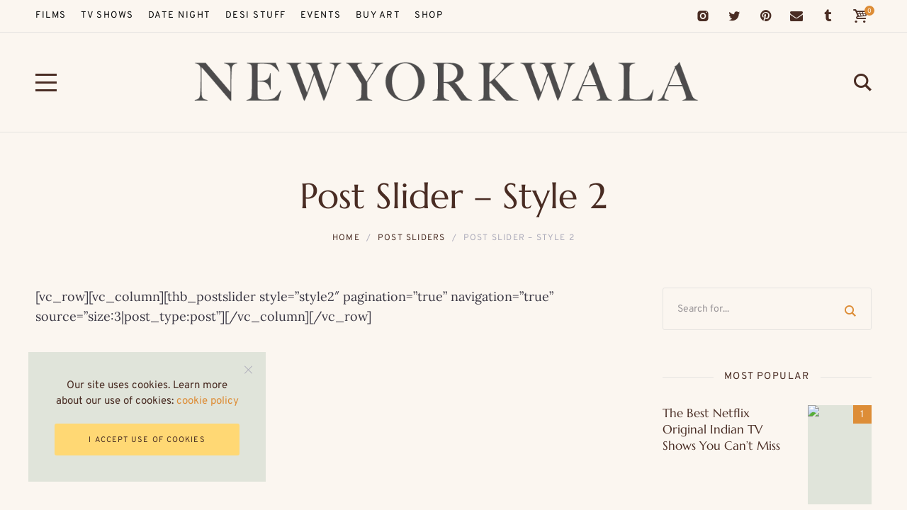

--- FILE ---
content_type: text/html; charset=UTF-8
request_url: https://newyorkwala.com/post-sliders/post-slider-style-2/
body_size: 27316
content:
<!DOCTYPE html>
<html lang="en-US">
	<head>
		<meta name="p:domain_verify" content="22d507f496d604db251a1aefe7d60e6d"/>
		<meta charset="UTF-8" />
		<meta name="viewport" content="width=device-width, initial-scale=1">
		<link rel="profile" href="https://gmpg.org/xfn/11">
		<meta name='robots' content='index, follow, max-image-preview:large, max-snippet:-1, max-video-preview:-1' />
	<style>img:is([sizes="auto" i], [sizes^="auto," i]) { contain-intrinsic-size: 3000px 1500px }</style>
	<script>window._wca = window._wca || [];</script>

	<!-- This site is optimized with the Yoast SEO plugin v26.4 - https://yoast.com/wordpress/plugins/seo/ -->
	<title>Post Slider - Style 2 - newyorkwala</title>
	<link rel="canonical" href="https://newyorkwala.com/post-sliders/post-slider-style-2/" />
	<meta property="og:locale" content="en_US" />
	<meta property="og:type" content="article" />
	<meta property="og:title" content="Post Slider - Style 2 - newyorkwala" />
	<meta property="og:description" content="[vc_row][vc_column][thb_postslider style=&#8221;style2&#8243; pagination=&#8221;true&#8221; navigation=&#8221;true&#8221; source=&#8221;size:3|post_type:post&#8221;][/vc_column][/vc_row]" />
	<meta property="og:url" content="https://newyorkwala.com/post-sliders/post-slider-style-2/" />
	<meta property="og:site_name" content="newyorkwala" />
	<meta name="twitter:card" content="summary_large_image" />
	<script type="application/ld+json" class="yoast-schema-graph">{"@context":"https://schema.org","@graph":[{"@type":"WebPage","@id":"https://newyorkwala.com/post-sliders/post-slider-style-2/","url":"https://newyorkwala.com/post-sliders/post-slider-style-2/","name":"Post Slider - Style 2 - newyorkwala","isPartOf":{"@id":"https://newyorkwala.com/#website"},"datePublished":"2019-01-23T11:11:06+00:00","breadcrumb":{"@id":"https://newyorkwala.com/post-sliders/post-slider-style-2/#breadcrumb"},"inLanguage":"en-US","potentialAction":[{"@type":"ReadAction","target":["https://newyorkwala.com/post-sliders/post-slider-style-2/"]}]},{"@type":"BreadcrumbList","@id":"https://newyorkwala.com/post-sliders/post-slider-style-2/#breadcrumb","itemListElement":[{"@type":"ListItem","position":1,"name":"Home","item":"https://newyorkwala.com/"},{"@type":"ListItem","position":2,"name":"Post Sliders","item":"https://newyorkwala.com/post-sliders/"},{"@type":"ListItem","position":3,"name":"Post Slider &#8211; Style 2"}]},{"@type":"WebSite","@id":"https://newyorkwala.com/#website","url":"https://newyorkwala.com/","name":"newyorkwala","description":"Indian-American In New York City","publisher":{"@id":"https://newyorkwala.com/#organization"},"potentialAction":[{"@type":"SearchAction","target":{"@type":"EntryPoint","urlTemplate":"https://newyorkwala.com/?s={search_term_string}"},"query-input":{"@type":"PropertyValueSpecification","valueRequired":true,"valueName":"search_term_string"}}],"inLanguage":"en-US"},{"@type":"Organization","@id":"https://newyorkwala.com/#organization","name":"newyorkwala","url":"https://newyorkwala.com/","logo":{"@type":"ImageObject","inLanguage":"en-US","@id":"https://newyorkwala.com/#/schema/logo/image/","url":"https://newyorkwala.com/wp-content/uploads/2024/07/cropped-Newyorkwala-logo.png","contentUrl":"https://newyorkwala.com/wp-content/uploads/2024/07/cropped-Newyorkwala-logo.png","width":1319,"height":104,"caption":"newyorkwala"},"image":{"@id":"https://newyorkwala.com/#/schema/logo/image/"}}]}</script>
	<!-- / Yoast SEO plugin. -->


<link rel='dns-prefetch' href='//stats.wp.com' />
<link rel='dns-prefetch' href='//www.googletagmanager.com' />
<link rel='dns-prefetch' href='//pagead2.googlesyndication.com' />
<link href='https://fonts.gstatic.com' crossorigin rel='preconnect' />
<link rel="alternate" type="application/rss+xml" title="newyorkwala &raquo; Feed" href="https://newyorkwala.com/feed/" />
<link rel="alternate" type="application/rss+xml" title="newyorkwala &raquo; Comments Feed" href="https://newyorkwala.com/comments/feed/" />
<link rel="alternate" type="text/calendar" title="newyorkwala &raquo; iCal Feed" href="https://newyorkwala.com/events/?ical=1" />
		<!-- This site uses the Google Analytics by MonsterInsights plugin v9.10.0 - Using Analytics tracking - https://www.monsterinsights.com/ -->
		<!-- Note: MonsterInsights is not currently configured on this site. The site owner needs to authenticate with Google Analytics in the MonsterInsights settings panel. -->
					<!-- No tracking code set -->
				<!-- / Google Analytics by MonsterInsights -->
		<script>
window._wpemojiSettings = {"baseUrl":"https:\/\/s.w.org\/images\/core\/emoji\/16.0.1\/72x72\/","ext":".png","svgUrl":"https:\/\/s.w.org\/images\/core\/emoji\/16.0.1\/svg\/","svgExt":".svg","source":{"concatemoji":"https:\/\/newyorkwala.com\/wp-includes\/js\/wp-emoji-release.min.js?ver=6.8.3"}};
/*! This file is auto-generated */
!function(s,n){var o,i,e;function c(e){try{var t={supportTests:e,timestamp:(new Date).valueOf()};sessionStorage.setItem(o,JSON.stringify(t))}catch(e){}}function p(e,t,n){e.clearRect(0,0,e.canvas.width,e.canvas.height),e.fillText(t,0,0);var t=new Uint32Array(e.getImageData(0,0,e.canvas.width,e.canvas.height).data),a=(e.clearRect(0,0,e.canvas.width,e.canvas.height),e.fillText(n,0,0),new Uint32Array(e.getImageData(0,0,e.canvas.width,e.canvas.height).data));return t.every(function(e,t){return e===a[t]})}function u(e,t){e.clearRect(0,0,e.canvas.width,e.canvas.height),e.fillText(t,0,0);for(var n=e.getImageData(16,16,1,1),a=0;a<n.data.length;a++)if(0!==n.data[a])return!1;return!0}function f(e,t,n,a){switch(t){case"flag":return n(e,"\ud83c\udff3\ufe0f\u200d\u26a7\ufe0f","\ud83c\udff3\ufe0f\u200b\u26a7\ufe0f")?!1:!n(e,"\ud83c\udde8\ud83c\uddf6","\ud83c\udde8\u200b\ud83c\uddf6")&&!n(e,"\ud83c\udff4\udb40\udc67\udb40\udc62\udb40\udc65\udb40\udc6e\udb40\udc67\udb40\udc7f","\ud83c\udff4\u200b\udb40\udc67\u200b\udb40\udc62\u200b\udb40\udc65\u200b\udb40\udc6e\u200b\udb40\udc67\u200b\udb40\udc7f");case"emoji":return!a(e,"\ud83e\udedf")}return!1}function g(e,t,n,a){var r="undefined"!=typeof WorkerGlobalScope&&self instanceof WorkerGlobalScope?new OffscreenCanvas(300,150):s.createElement("canvas"),o=r.getContext("2d",{willReadFrequently:!0}),i=(o.textBaseline="top",o.font="600 32px Arial",{});return e.forEach(function(e){i[e]=t(o,e,n,a)}),i}function t(e){var t=s.createElement("script");t.src=e,t.defer=!0,s.head.appendChild(t)}"undefined"!=typeof Promise&&(o="wpEmojiSettingsSupports",i=["flag","emoji"],n.supports={everything:!0,everythingExceptFlag:!0},e=new Promise(function(e){s.addEventListener("DOMContentLoaded",e,{once:!0})}),new Promise(function(t){var n=function(){try{var e=JSON.parse(sessionStorage.getItem(o));if("object"==typeof e&&"number"==typeof e.timestamp&&(new Date).valueOf()<e.timestamp+604800&&"object"==typeof e.supportTests)return e.supportTests}catch(e){}return null}();if(!n){if("undefined"!=typeof Worker&&"undefined"!=typeof OffscreenCanvas&&"undefined"!=typeof URL&&URL.createObjectURL&&"undefined"!=typeof Blob)try{var e="postMessage("+g.toString()+"("+[JSON.stringify(i),f.toString(),p.toString(),u.toString()].join(",")+"));",a=new Blob([e],{type:"text/javascript"}),r=new Worker(URL.createObjectURL(a),{name:"wpTestEmojiSupports"});return void(r.onmessage=function(e){c(n=e.data),r.terminate(),t(n)})}catch(e){}c(n=g(i,f,p,u))}t(n)}).then(function(e){for(var t in e)n.supports[t]=e[t],n.supports.everything=n.supports.everything&&n.supports[t],"flag"!==t&&(n.supports.everythingExceptFlag=n.supports.everythingExceptFlag&&n.supports[t]);n.supports.everythingExceptFlag=n.supports.everythingExceptFlag&&!n.supports.flag,n.DOMReady=!1,n.readyCallback=function(){n.DOMReady=!0}}).then(function(){return e}).then(function(){var e;n.supports.everything||(n.readyCallback(),(e=n.source||{}).concatemoji?t(e.concatemoji):e.wpemoji&&e.twemoji&&(t(e.twemoji),t(e.wpemoji)))}))}((window,document),window._wpemojiSettings);
</script>

<link rel='stylesheet' id='sbi_styles-css' href='https://newyorkwala.com/wp-content/plugins/instagram-feed/css/sbi-styles.min.css?ver=6.10.0' media='all' />
<style id='wp-emoji-styles-inline-css'>

	img.wp-smiley, img.emoji {
		display: inline !important;
		border: none !important;
		box-shadow: none !important;
		height: 1em !important;
		width: 1em !important;
		margin: 0 0.07em !important;
		vertical-align: -0.1em !important;
		background: none !important;
		padding: 0 !important;
	}
</style>
<style id='classic-theme-styles-inline-css'>
/*! This file is auto-generated */
.wp-block-button__link{color:#fff;background-color:#32373c;border-radius:9999px;box-shadow:none;text-decoration:none;padding:calc(.667em + 2px) calc(1.333em + 2px);font-size:1.125em}.wp-block-file__button{background:#32373c;color:#fff;text-decoration:none}
</style>
<link rel='stylesheet' id='mediaelement-css' href='https://newyorkwala.com/wp-includes/js/mediaelement/mediaelementplayer-legacy.min.css?ver=4.2.17' media='all' />
<link rel='stylesheet' id='wp-mediaelement-css' href='https://newyorkwala.com/wp-includes/js/mediaelement/wp-mediaelement.min.css?ver=6.8.3' media='all' />
<style id='jetpack-sharing-buttons-style-inline-css'>
.jetpack-sharing-buttons__services-list{display:flex;flex-direction:row;flex-wrap:wrap;gap:0;list-style-type:none;margin:5px;padding:0}.jetpack-sharing-buttons__services-list.has-small-icon-size{font-size:12px}.jetpack-sharing-buttons__services-list.has-normal-icon-size{font-size:16px}.jetpack-sharing-buttons__services-list.has-large-icon-size{font-size:24px}.jetpack-sharing-buttons__services-list.has-huge-icon-size{font-size:36px}@media print{.jetpack-sharing-buttons__services-list{display:none!important}}.editor-styles-wrapper .wp-block-jetpack-sharing-buttons{gap:0;padding-inline-start:0}ul.jetpack-sharing-buttons__services-list.has-background{padding:1.25em 2.375em}
</style>
<style id='yaffo-gutenberg-color-inline-css'>
.has-nebotheme-content-color {
	color: #121416 !important;
}

.has-nebotheme-content-background-color {
	background-color: #121416 !important;
}

.has-nebotheme-primary-color {
	color: #005240 !important;
}

.has-nebotheme-primary-background-color {
	background-color: #005240 !important;
}

.has-nebotheme-secondary-color {
	color: #ffd874 !important;
}

.has-nebotheme-secondary-background-color {
	background-color: #ffd874 !important;
}

.has-nebotheme-hover-color {
	color: #a8aab2 !important;
}

.has-nebotheme-hover-background-color {
	background-color: #a8aab2 !important;
}

.has-nebotheme-headings-color {
	color: #111111 !important;
}

.has-nebotheme-headings-background-color {
	background-color: #111111 !important;
}

.has-nebotheme-bg-color {
	color: #ffffff !important;
}

.has-nebotheme-bg-background-color {
	background-color: #ffffff !important;
}

.has-nebotheme-alt-color {
	color: #fbf7ed !important;
}

.has-nebotheme-alt-background-color {
	background-color: #fbf7ed !important;
}

.has-nebotheme-border-color {
	color: #e8e8e8 !important;
}

.has-nebotheme-border-background-color {
	background-color: #e8e8e8 !important;
}


</style>
<link rel='stylesheet' id='yaffo-gutenberg-css' href='https://newyorkwala.com/wp-content/themes/yaffo/modules/gutenberg/assets/css/frontend/style.min.css?ver=1.4.42' media='screen' />
<style id='global-styles-inline-css'>
:root{--wp--preset--aspect-ratio--square: 1;--wp--preset--aspect-ratio--4-3: 4/3;--wp--preset--aspect-ratio--3-4: 3/4;--wp--preset--aspect-ratio--3-2: 3/2;--wp--preset--aspect-ratio--2-3: 2/3;--wp--preset--aspect-ratio--16-9: 16/9;--wp--preset--aspect-ratio--9-16: 9/16;--wp--preset--color--black: #000000;--wp--preset--color--cyan-bluish-gray: #abb8c3;--wp--preset--color--white: #ffffff;--wp--preset--color--pale-pink: #f78da7;--wp--preset--color--vivid-red: #cf2e2e;--wp--preset--color--luminous-vivid-orange: #ff6900;--wp--preset--color--luminous-vivid-amber: #fcb900;--wp--preset--color--light-green-cyan: #7bdcb5;--wp--preset--color--vivid-green-cyan: #00d084;--wp--preset--color--pale-cyan-blue: #8ed1fc;--wp--preset--color--vivid-cyan-blue: #0693e3;--wp--preset--color--vivid-purple: #9b51e0;--wp--preset--color--nebotheme-content: #121416;--wp--preset--color--nebotheme-primary: #005240;--wp--preset--color--nebotheme-secondary: #ffd874;--wp--preset--color--nebotheme-hover: #a8aab2;--wp--preset--color--nebotheme-headings: #111111;--wp--preset--color--nebotheme-bg: #ffffff;--wp--preset--color--nebotheme-alt: #fbf7ed;--wp--preset--color--nebotheme-border: #e8e8e8;--wp--preset--gradient--vivid-cyan-blue-to-vivid-purple: linear-gradient(135deg,rgba(6,147,227,1) 0%,rgb(155,81,224) 100%);--wp--preset--gradient--light-green-cyan-to-vivid-green-cyan: linear-gradient(135deg,rgb(122,220,180) 0%,rgb(0,208,130) 100%);--wp--preset--gradient--luminous-vivid-amber-to-luminous-vivid-orange: linear-gradient(135deg,rgba(252,185,0,1) 0%,rgba(255,105,0,1) 100%);--wp--preset--gradient--luminous-vivid-orange-to-vivid-red: linear-gradient(135deg,rgba(255,105,0,1) 0%,rgb(207,46,46) 100%);--wp--preset--gradient--very-light-gray-to-cyan-bluish-gray: linear-gradient(135deg,rgb(238,238,238) 0%,rgb(169,184,195) 100%);--wp--preset--gradient--cool-to-warm-spectrum: linear-gradient(135deg,rgb(74,234,220) 0%,rgb(151,120,209) 20%,rgb(207,42,186) 40%,rgb(238,44,130) 60%,rgb(251,105,98) 80%,rgb(254,248,76) 100%);--wp--preset--gradient--blush-light-purple: linear-gradient(135deg,rgb(255,206,236) 0%,rgb(152,150,240) 100%);--wp--preset--gradient--blush-bordeaux: linear-gradient(135deg,rgb(254,205,165) 0%,rgb(254,45,45) 50%,rgb(107,0,62) 100%);--wp--preset--gradient--luminous-dusk: linear-gradient(135deg,rgb(255,203,112) 0%,rgb(199,81,192) 50%,rgb(65,88,208) 100%);--wp--preset--gradient--pale-ocean: linear-gradient(135deg,rgb(255,245,203) 0%,rgb(182,227,212) 50%,rgb(51,167,181) 100%);--wp--preset--gradient--electric-grass: linear-gradient(135deg,rgb(202,248,128) 0%,rgb(113,206,126) 100%);--wp--preset--gradient--midnight: linear-gradient(135deg,rgb(2,3,129) 0%,rgb(40,116,252) 100%);--wp--preset--font-size--small: 13px;--wp--preset--font-size--medium: 20px;--wp--preset--font-size--large: 36px;--wp--preset--font-size--x-large: 42px;--wp--preset--spacing--20: 0.44rem;--wp--preset--spacing--30: 0.67rem;--wp--preset--spacing--40: 1rem;--wp--preset--spacing--50: 1.5rem;--wp--preset--spacing--60: 2.25rem;--wp--preset--spacing--70: 3.38rem;--wp--preset--spacing--80: 5.06rem;--wp--preset--shadow--natural: 6px 6px 9px rgba(0, 0, 0, 0.2);--wp--preset--shadow--deep: 12px 12px 50px rgba(0, 0, 0, 0.4);--wp--preset--shadow--sharp: 6px 6px 0px rgba(0, 0, 0, 0.2);--wp--preset--shadow--outlined: 6px 6px 0px -3px rgba(255, 255, 255, 1), 6px 6px rgba(0, 0, 0, 1);--wp--preset--shadow--crisp: 6px 6px 0px rgba(0, 0, 0, 1);}:where(.is-layout-flex){gap: 0.5em;}:where(.is-layout-grid){gap: 0.5em;}body .is-layout-flex{display: flex;}.is-layout-flex{flex-wrap: wrap;align-items: center;}.is-layout-flex > :is(*, div){margin: 0;}body .is-layout-grid{display: grid;}.is-layout-grid > :is(*, div){margin: 0;}:where(.wp-block-columns.is-layout-flex){gap: 2em;}:where(.wp-block-columns.is-layout-grid){gap: 2em;}:where(.wp-block-post-template.is-layout-flex){gap: 1.25em;}:where(.wp-block-post-template.is-layout-grid){gap: 1.25em;}.has-black-color{color: var(--wp--preset--color--black) !important;}.has-cyan-bluish-gray-color{color: var(--wp--preset--color--cyan-bluish-gray) !important;}.has-white-color{color: var(--wp--preset--color--white) !important;}.has-pale-pink-color{color: var(--wp--preset--color--pale-pink) !important;}.has-vivid-red-color{color: var(--wp--preset--color--vivid-red) !important;}.has-luminous-vivid-orange-color{color: var(--wp--preset--color--luminous-vivid-orange) !important;}.has-luminous-vivid-amber-color{color: var(--wp--preset--color--luminous-vivid-amber) !important;}.has-light-green-cyan-color{color: var(--wp--preset--color--light-green-cyan) !important;}.has-vivid-green-cyan-color{color: var(--wp--preset--color--vivid-green-cyan) !important;}.has-pale-cyan-blue-color{color: var(--wp--preset--color--pale-cyan-blue) !important;}.has-vivid-cyan-blue-color{color: var(--wp--preset--color--vivid-cyan-blue) !important;}.has-vivid-purple-color{color: var(--wp--preset--color--vivid-purple) !important;}.has-black-background-color{background-color: var(--wp--preset--color--black) !important;}.has-cyan-bluish-gray-background-color{background-color: var(--wp--preset--color--cyan-bluish-gray) !important;}.has-white-background-color{background-color: var(--wp--preset--color--white) !important;}.has-pale-pink-background-color{background-color: var(--wp--preset--color--pale-pink) !important;}.has-vivid-red-background-color{background-color: var(--wp--preset--color--vivid-red) !important;}.has-luminous-vivid-orange-background-color{background-color: var(--wp--preset--color--luminous-vivid-orange) !important;}.has-luminous-vivid-amber-background-color{background-color: var(--wp--preset--color--luminous-vivid-amber) !important;}.has-light-green-cyan-background-color{background-color: var(--wp--preset--color--light-green-cyan) !important;}.has-vivid-green-cyan-background-color{background-color: var(--wp--preset--color--vivid-green-cyan) !important;}.has-pale-cyan-blue-background-color{background-color: var(--wp--preset--color--pale-cyan-blue) !important;}.has-vivid-cyan-blue-background-color{background-color: var(--wp--preset--color--vivid-cyan-blue) !important;}.has-vivid-purple-background-color{background-color: var(--wp--preset--color--vivid-purple) !important;}.has-black-border-color{border-color: var(--wp--preset--color--black) !important;}.has-cyan-bluish-gray-border-color{border-color: var(--wp--preset--color--cyan-bluish-gray) !important;}.has-white-border-color{border-color: var(--wp--preset--color--white) !important;}.has-pale-pink-border-color{border-color: var(--wp--preset--color--pale-pink) !important;}.has-vivid-red-border-color{border-color: var(--wp--preset--color--vivid-red) !important;}.has-luminous-vivid-orange-border-color{border-color: var(--wp--preset--color--luminous-vivid-orange) !important;}.has-luminous-vivid-amber-border-color{border-color: var(--wp--preset--color--luminous-vivid-amber) !important;}.has-light-green-cyan-border-color{border-color: var(--wp--preset--color--light-green-cyan) !important;}.has-vivid-green-cyan-border-color{border-color: var(--wp--preset--color--vivid-green-cyan) !important;}.has-pale-cyan-blue-border-color{border-color: var(--wp--preset--color--pale-cyan-blue) !important;}.has-vivid-cyan-blue-border-color{border-color: var(--wp--preset--color--vivid-cyan-blue) !important;}.has-vivid-purple-border-color{border-color: var(--wp--preset--color--vivid-purple) !important;}.has-vivid-cyan-blue-to-vivid-purple-gradient-background{background: var(--wp--preset--gradient--vivid-cyan-blue-to-vivid-purple) !important;}.has-light-green-cyan-to-vivid-green-cyan-gradient-background{background: var(--wp--preset--gradient--light-green-cyan-to-vivid-green-cyan) !important;}.has-luminous-vivid-amber-to-luminous-vivid-orange-gradient-background{background: var(--wp--preset--gradient--luminous-vivid-amber-to-luminous-vivid-orange) !important;}.has-luminous-vivid-orange-to-vivid-red-gradient-background{background: var(--wp--preset--gradient--luminous-vivid-orange-to-vivid-red) !important;}.has-very-light-gray-to-cyan-bluish-gray-gradient-background{background: var(--wp--preset--gradient--very-light-gray-to-cyan-bluish-gray) !important;}.has-cool-to-warm-spectrum-gradient-background{background: var(--wp--preset--gradient--cool-to-warm-spectrum) !important;}.has-blush-light-purple-gradient-background{background: var(--wp--preset--gradient--blush-light-purple) !important;}.has-blush-bordeaux-gradient-background{background: var(--wp--preset--gradient--blush-bordeaux) !important;}.has-luminous-dusk-gradient-background{background: var(--wp--preset--gradient--luminous-dusk) !important;}.has-pale-ocean-gradient-background{background: var(--wp--preset--gradient--pale-ocean) !important;}.has-electric-grass-gradient-background{background: var(--wp--preset--gradient--electric-grass) !important;}.has-midnight-gradient-background{background: var(--wp--preset--gradient--midnight) !important;}.has-small-font-size{font-size: var(--wp--preset--font-size--small) !important;}.has-medium-font-size{font-size: var(--wp--preset--font-size--medium) !important;}.has-large-font-size{font-size: var(--wp--preset--font-size--large) !important;}.has-x-large-font-size{font-size: var(--wp--preset--font-size--x-large) !important;}
:where(.wp-block-post-template.is-layout-flex){gap: 1.25em;}:where(.wp-block-post-template.is-layout-grid){gap: 1.25em;}
:where(.wp-block-columns.is-layout-flex){gap: 2em;}:where(.wp-block-columns.is-layout-grid){gap: 2em;}
:root :where(.wp-block-pullquote){font-size: 1.5em;line-height: 1.6;}
</style>
<link rel='stylesheet' id='contact-form-7-css' href='https://newyorkwala.com/wp-content/plugins/contact-form-7/includes/css/styles.css?ver=6.1.4' media='all' />
<link rel='stylesheet' id='woocommerce-layout-css' href='https://newyorkwala.com/wp-content/plugins/woocommerce/assets/css/woocommerce-layout.css?ver=10.4.3' media='all' />
<style id='woocommerce-layout-inline-css'>

	.infinite-scroll .woocommerce-pagination {
		display: none;
	}
</style>
<link rel='stylesheet' id='woocommerce-smallscreen-css' href='https://newyorkwala.com/wp-content/plugins/woocommerce/assets/css/woocommerce-smallscreen.css?ver=10.4.3' media='only screen and (max-width: 768px)' />
<link rel='stylesheet' id='woocommerce-general-css' href='https://newyorkwala.com/wp-content/plugins/woocommerce/assets/css/woocommerce.css?ver=10.4.3' media='all' />
<style id='woocommerce-inline-inline-css'>
.woocommerce form .form-row .required { visibility: visible; }
</style>
<link rel='stylesheet' id='site-styles.css-css' href='https://newyorkwala.com/wp-content/plugins/omnisend/styles/site-styles.css?1769092834&#038;ver=1.7.8' media='all' />
<link rel='stylesheet' id='yaffo-css' href='https://newyorkwala.com/wp-content/themes/yaffo/assets/css/frontend/style.min.css?ver=1.4.42' media='screen, print' />
<style id='yaffo-inline-css'>
:root { --nebotheme-svg-select-arrow: url('data:image/svg+xml;utf8,<svg width="13" height="7" viewBox="0 0 13 7" fill="none" xmlns="http://www.w3.org/2000/svg"><path d="M1 1L6.5 6L12 1" stroke="%23492c23"/></svg>'); }
</style>
<link rel='stylesheet' id='yaffo-child-css' href='https://newyorkwala.com/wp-content/themes/yaffo-child/style.css?ver=1.0.0' media='all' />
<link rel='stylesheet' id='nebotheme-icon-css' href='https://newyorkwala.com/wp-content/themes/yaffo/assets/lib/nebotheme-icon/css/nebotheme-icon.css?ver=1.4.42' media='screen, print' />
<style id='yaffo-typography-inline-css'>
:root {--nebotheme-font-primary-fs:normal;--nebotheme-font-primary-ff:Lora;--nebotheme-font-primary-fz:18px;--nebotheme-font-primary-ls:0px;--nebotheme-font-primary-lh:1.6em;--nebotheme-font-primary-fw:400;--nebotheme-font-secondary-fs:normal;--nebotheme-font-secondary-ff:Overpass;--nebotheme-font-secondary-fz:12px;--nebotheme-font-secondary-ls:0.1em;--nebotheme-font-secondary-lh:1.5em;--nebotheme-font-secondary-tt:uppercase;--nebotheme-font-secondary-fw:400;--nebotheme-font-heading-h1-fs:normal;--nebotheme-font-heading-h1-ff:Marcellus;--nebotheme-font-heading-h1-fz:50px;--nebotheme-font-heading-h1-ls:0px;--nebotheme-font-heading-h1-lh:1.2em;--nebotheme-font-heading-h1-tt:none;--nebotheme-font-heading-h1-fw:400;--nebotheme-font-heading-h2-fs:normal;--nebotheme-font-heading-h2-ff:Marcellus;--nebotheme-font-heading-h2-fz:42px;--nebotheme-font-heading-h2-ls:0px;--nebotheme-font-heading-h2-lh:1.25em;--nebotheme-font-heading-h2-tt:none;--nebotheme-font-heading-h2-fw:400;--nebotheme-font-heading-h3-fs:normal;--nebotheme-font-heading-h3-ff:Marcellus;--nebotheme-font-heading-h3-fz:30px;--nebotheme-font-heading-h3-ls:0px;--nebotheme-font-heading-h3-lh:1.5em;--nebotheme-font-heading-h3-tt:none;--nebotheme-font-heading-h3-fw:400;--nebotheme-font-heading-h4-ff:inherit;--nebotheme-font-heading-h4-fz:18px;--nebotheme-font-heading-h4-ls:0px;--nebotheme-font-heading-h4-lh:1.4em;--nebotheme-font-heading-h4-tt:none;--nebotheme-font-heading-h5-fs:normal;--nebotheme-font-heading-h5-ff:Overpass;--nebotheme-font-heading-h5-fz:14px;--nebotheme-font-heading-h5-ls:0px;--nebotheme-font-heading-h5-lh:1.5em;--nebotheme-font-heading-h5-tt:uppercase;--nebotheme-font-heading-h5-fw:400;--nebotheme-font-heading-h6-fs:normal;--nebotheme-font-heading-h6-ff:Overpass;--nebotheme-font-heading-h6-fz:13px;--nebotheme-font-heading-h6-ls:0px;--nebotheme-font-heading-h6-lh:1.5em;--nebotheme-font-heading-h6-tt:uppercase;--nebotheme-font-heading-h6-fw:400;--nebotheme-font-menu-fs:normal;--nebotheme-font-menu-ff:Overpass;--nebotheme-font-menu-fz:13px;--nebotheme-font-menu-ls:1.5px;--nebotheme-font-menu-tt:uppercase;--nebotheme-font-menu-fw:400;--nebotheme-font-submenu-fs:normal;--nebotheme-font-submenu-ff:Overpass;--nebotheme-font-submenu-fz:13px;--nebotheme-font-submenu-tt:uppercase;--nebotheme-font-submenu-fw:400;--nebotheme-font-off-canvas-menu-fs:normal;--nebotheme-font-off-canvas-menu-ff:Overpass;--nebotheme-font-off-canvas-menu-fz:14px;--nebotheme-font-off-canvas-menu-ls:0px;--nebotheme-font-off-canvas-menu-tt:uppercase;--nebotheme-font-off-canvas-menu-fw:400;--nebotheme-font-off-canvas-submenu-fs:normal;--nebotheme-font-off-canvas-submenu-ff:Overpass;--nebotheme-font-off-canvas-submenu-fz:13px;--nebotheme-font-off-canvas-submenu-ls:0px;--nebotheme-font-off-canvas-submenu-tt:uppercase;--nebotheme-font-off-canvas-submenu-fw:400;--nebotheme-font-button-fs:normal;--nebotheme-font-button-ff:Overpass;--nebotheme-font-button-fz:13px;--nebotheme-font-button-ls:0.15em;--nebotheme-font-button-tt:uppercase;--nebotheme-font-button-fw:400;--nebotheme-font-input-fs:normal;--nebotheme-font-input-ff:Overpass;--nebotheme-font-input-fz:14px;--nebotheme-font-input-ls:0px;--nebotheme-font-input-fw:400;--nebotheme-font-quote-fs:italic;--nebotheme-font-quote-ff:PT Serif;--nebotheme-font-quote-fz:27px;--nebotheme-font-quote-ls:0px;--nebotheme-font-quote-lh:1.5em;--nebotheme-font-quote-fw:400;}
</style>
<style id='yaffo-page-fade-inline-css'>
.nebotheme-page-fade {
			position: fixed;
			pointer-events: none;
			background: var(--nebotheme-color-bg);
			width: 100%;
			top: var(--nebotheme-adminbar-space, 0px);
			height: calc(100% - var(--nebotheme-adminbar-space, 0px));
			transition: opacity .25s ease, visibility .25s;
			z-index: 99998;
			visibility: visible;
			opacity: 1;
		}
</style>
<link rel='stylesheet' id='yaffo-woocommerce-css' href='https://newyorkwala.com/wp-content/themes/yaffo/modules/woocommerce/assets/css/frontend/style.min.css?ver=1.4.42' media='screen' />
<script src="https://newyorkwala.com/wp-includes/js/jquery/jquery.min.js?ver=3.7.1" id="jquery-core-js"></script>
<script src="https://newyorkwala.com/wp-includes/js/jquery/jquery-migrate.min.js?ver=3.4.1" id="jquery-migrate-js"></script>
<script src="https://newyorkwala.com/wp-content/plugins/woocommerce/assets/js/jquery-blockui/jquery.blockUI.min.js?ver=2.7.0-wc.10.4.3" id="wc-jquery-blockui-js" data-wp-strategy="defer"></script>
<script id="wc-add-to-cart-js-extra">
var wc_add_to_cart_params = {"ajax_url":"\/wp-admin\/admin-ajax.php","wc_ajax_url":"\/?wc-ajax=%%endpoint%%","i18n_view_cart":"View cart","cart_url":"https:\/\/newyorkwala.com","is_cart":"","cart_redirect_after_add":"no"};
</script>
<script src="https://newyorkwala.com/wp-content/plugins/woocommerce/assets/js/frontend/add-to-cart.min.js?ver=10.4.3" id="wc-add-to-cart-js" defer data-wp-strategy="defer"></script>
<script src="https://newyorkwala.com/wp-content/plugins/woocommerce/assets/js/js-cookie/js.cookie.min.js?ver=2.1.4-wc.10.4.3" id="wc-js-cookie-js" data-wp-strategy="defer"></script>
<script id="WCPAY_ASSETS-js-extra">
var wcpayAssets = {"url":"https:\/\/newyorkwala.com\/wp-content\/plugins\/woocommerce-payments\/dist\/"};
</script>
<script id="yaffo-inline-js-after">
			/^((?!chrome|android).)*safari/i.test( navigator.userAgent ) && document.documentElement.classList.add( 'is-browser-safari' );

			if (location.pathname.match(/\/page\//)) {
				window.addEventListener('load', function() {
					var blogElement = document.getElementById('blog');

					if ( ! blogElement ) {
						return;
					}

					var blogRect = blogElement.getBoundingClientRect();
					var viewHeight = Math.max(document.documentElement.clientHeight, window.innerHeight);

					if ( ! ( blogRect.top - viewHeight >= 0 ) ) {
						return;
					}

					blogElement.scrollIntoView({
						behavior: 'smooth',
						block: 'start',
						duration: 200
					});
				});
			}

		
</script>
<script src="https://stats.wp.com/s-202604.js" id="woocommerce-analytics-js" defer data-wp-strategy="defer"></script>
<script src="https://newyorkwala.com/wp-content/plugins/yaffo-core/assets/lib/lazysizes/lazysizes.min.js?ver=5.3.0" id="lazysizes-js"></script>
<script src="https://newyorkwala.com/wp-content/plugins/yaffo-core/assets/lib/lazysizes/plugins/unveilhooks/ls.unveilhooks.min.js?ver=5.3.0" id="lazysizes/unveilhooks-js"></script>

<!-- Google tag (gtag.js) snippet added by Site Kit -->
<!-- Google Analytics snippet added by Site Kit -->
<script src="https://www.googletagmanager.com/gtag/js?id=GT-M69MRGC" id="google_gtagjs-js" async></script>
<script id="google_gtagjs-js-after">
window.dataLayer = window.dataLayer || [];function gtag(){dataLayer.push(arguments);}
gtag("set","linker",{"domains":["newyorkwala.com"]});
gtag("js", new Date());
gtag("set", "developer_id.dZTNiMT", true);
gtag("config", "GT-M69MRGC");
 window._googlesitekit = window._googlesitekit || {}; window._googlesitekit.throttledEvents = []; window._googlesitekit.gtagEvent = (name, data) => { var key = JSON.stringify( { name, data } ); if ( !! window._googlesitekit.throttledEvents[ key ] ) { return; } window._googlesitekit.throttledEvents[ key ] = true; setTimeout( () => { delete window._googlesitekit.throttledEvents[ key ]; }, 5 ); gtag( "event", name, { ...data, event_source: "site-kit" } ); };
</script>
<link rel="https://api.w.org/" href="https://newyorkwala.com/wp-json/" /><link rel="alternate" title="JSON" type="application/json" href="https://newyorkwala.com/wp-json/wp/v2/pages/450" /><link rel="EditURI" type="application/rsd+xml" title="RSD" href="https://newyorkwala.com/xmlrpc.php?rsd" />
<meta name="generator" content="WordPress 6.8.3" />
<meta name="generator" content="WooCommerce 10.4.3" />
<link rel='shortlink' href='https://newyorkwala.com/?p=450' />
<link rel="alternate" title="oEmbed (JSON)" type="application/json+oembed" href="https://newyorkwala.com/wp-json/oembed/1.0/embed?url=https%3A%2F%2Fnewyorkwala.com%2Fpost-sliders%2Fpost-slider-style-2%2F" />
<link rel="alternate" title="oEmbed (XML)" type="text/xml+oembed" href="https://newyorkwala.com/wp-json/oembed/1.0/embed?url=https%3A%2F%2Fnewyorkwala.com%2Fpost-sliders%2Fpost-slider-style-2%2F&#038;format=xml" />
<meta name="generator" content="Site Kit by Google 1.167.0" /><meta name="tec-api-version" content="v1"><meta name="tec-api-origin" content="https://newyorkwala.com"><link rel="alternate" href="https://newyorkwala.com/wp-json/tribe/events/v1/" />	<style>img#wpstats{display:none}</style>
		<meta name="p:domain_verify" content="22d507f496d604db251a1aefe7d60e6d"/><link rel="preload" as="font" href="https://newyorkwala.com/wp-content/themes/yaffo/assets/lib/nebotheme-icon/font/nebotheme-icon.woff2" crossorigin>	<noscript><style>.woocommerce-product-gallery{ opacity: 1 !important; }</style></noscript>
	
<!-- Google AdSense meta tags added by Site Kit -->
<meta name="google-adsense-platform-account" content="ca-host-pub-2644536267352236">
<meta name="google-adsense-platform-domain" content="sitekit.withgoogle.com">
<!-- End Google AdSense meta tags added by Site Kit -->
<style>.recentcomments a{display:inline !important;padding:0 !important;margin:0 !important;}</style>
<!-- Google AdSense snippet added by Site Kit -->
<script async src="https://pagead2.googlesyndication.com/pagead/js/adsbygoogle.js?client=ca-pub-8623004788318767&amp;host=ca-host-pub-2644536267352236" crossorigin="anonymous"></script>

<!-- End Google AdSense snippet added by Site Kit -->
<link rel="icon" href="https://newyorkwala.com/wp-content/uploads/2020/10/cropped-favicon-4-90x90.jpg" sizes="32x32" />
<link rel="icon" href="https://newyorkwala.com/wp-content/uploads/2020/10/cropped-favicon-4-300x300.jpg" sizes="192x192" />
<link rel="apple-touch-icon" href="https://newyorkwala.com/wp-content/uploads/2020/10/cropped-favicon-4-300x300.jpg" />
<meta name="msapplication-TileImage" content="https://newyorkwala.com/wp-content/uploads/2020/10/cropped-favicon-4-300x300.jpg" />
<style id="kirki-inline-styles">:root{--nebotheme-color-content:#3b3844;--nebotheme-color-primary:#dd8d37;--nebotheme-color-secondary:#ffd874;--nebotheme-color-hover:#acabba;--nebotheme-color-headings:#492c23;--nebotheme-color-bg:#fbf6f0;--nebotheme-color-alt:#e0e4da;--nebotheme-color-border:#e5e3e0;--nebotheme-color-menu-element:#0a0a0a;--nebotheme-color-menu-element_hover:#898989;--nebotheme-color-menu-element_active:#878787;--nebotheme-color-menu-dropdown-element:#e5d5bc;--nebotheme-color-menu-dropdown-element_hover:#ffd79a;--nebotheme-color-menu-dropdown-element_active:#ffd79a;--nebotheme-color-menu-dropdown-bg:#6b7b7b;--nebotheme-color-menu-dropdown-bd:#6b7b7b;--nebotheme-header-sticky-height:40px;--nebotheme-header-top-height:45px;--nebotheme-header-main-height:140px;}.header .header-sticky{--nebotheme-color-header-element:#492c23;--nebotheme-color-header-element_hover:#757575;--nebotheme-color-header-bg_color:#fbf6f0;--nebotheme-color-header-bd:#e5e3e0;}.header .header-top{--nebotheme-color-header-element:#492c23;--nebotheme-color-header-element_hover:#a8aab2;--nebotheme-color-header-bg_color:#fbf6f0;--nebotheme-color-header-bd:#e5e3e0;}.header .header-main, .header .header-mobile{--nebotheme-color-header-element:#492c23;--nebotheme-color-header-element_hover:#a8aab2;--nebotheme-color-header-bg_color:#fbf6f0;--nebotheme-color-header-bd:#e5e3e0;}#nebotheme-off-canvas{--nebotheme-color-content:#0a0a0a;--nebotheme-color-primary:#dd8d37;--nebotheme-color-secondary:#ffd874;--nebotheme-color-hover:#acabba;--nebotheme-color-headings:#492c23;--nebotheme-color-bg:#fbf6f0;--nebotheme-color-alt:#e0e4da;--nebotheme-color-border:#e8e8e8;--nebotheme-color-off-canvas-menu-element:#492c23;--nebotheme-color-off-canvas-menu-element_hover:#969696;--nebotheme-color-off-canvas-menu-element_active:#969696;}@media (max-width: 990px){html:root{--nebotheme-header-sticky-height:65px;}:root{--nebotheme-header-main-height:100px;}}/* cyrillic-ext */
@font-face {
  font-family: 'Lora';
  font-style: normal;
  font-weight: 400;
  font-display: swap;
  src: url(https://newyorkwala.com/wp-content/fonts/lora/0QI6MX1D_JOuGQbT0gvTJPa787weuxJMkq1umA.woff2) format('woff2');
  unicode-range: U+0460-052F, U+1C80-1C8A, U+20B4, U+2DE0-2DFF, U+A640-A69F, U+FE2E-FE2F;
}
/* cyrillic */
@font-face {
  font-family: 'Lora';
  font-style: normal;
  font-weight: 400;
  font-display: swap;
  src: url(https://newyorkwala.com/wp-content/fonts/lora/0QI6MX1D_JOuGQbT0gvTJPa787weuxJFkq1umA.woff2) format('woff2');
  unicode-range: U+0301, U+0400-045F, U+0490-0491, U+04B0-04B1, U+2116;
}
/* math */
@font-face {
  font-family: 'Lora';
  font-style: normal;
  font-weight: 400;
  font-display: swap;
  src: url(https://newyorkwala.com/wp-content/fonts/lora/0QI6MX1D_JOuGQbT0gvTJPa787weuxI9kq1umA.woff2) format('woff2');
  unicode-range: U+0302-0303, U+0305, U+0307-0308, U+0310, U+0312, U+0315, U+031A, U+0326-0327, U+032C, U+032F-0330, U+0332-0333, U+0338, U+033A, U+0346, U+034D, U+0391-03A1, U+03A3-03A9, U+03B1-03C9, U+03D1, U+03D5-03D6, U+03F0-03F1, U+03F4-03F5, U+2016-2017, U+2034-2038, U+203C, U+2040, U+2043, U+2047, U+2050, U+2057, U+205F, U+2070-2071, U+2074-208E, U+2090-209C, U+20D0-20DC, U+20E1, U+20E5-20EF, U+2100-2112, U+2114-2115, U+2117-2121, U+2123-214F, U+2190, U+2192, U+2194-21AE, U+21B0-21E5, U+21F1-21F2, U+21F4-2211, U+2213-2214, U+2216-22FF, U+2308-230B, U+2310, U+2319, U+231C-2321, U+2336-237A, U+237C, U+2395, U+239B-23B7, U+23D0, U+23DC-23E1, U+2474-2475, U+25AF, U+25B3, U+25B7, U+25BD, U+25C1, U+25CA, U+25CC, U+25FB, U+266D-266F, U+27C0-27FF, U+2900-2AFF, U+2B0E-2B11, U+2B30-2B4C, U+2BFE, U+3030, U+FF5B, U+FF5D, U+1D400-1D7FF, U+1EE00-1EEFF;
}
/* symbols */
@font-face {
  font-family: 'Lora';
  font-style: normal;
  font-weight: 400;
  font-display: swap;
  src: url(https://newyorkwala.com/wp-content/fonts/lora/0QI6MX1D_JOuGQbT0gvTJPa787weuxIvkq1umA.woff2) format('woff2');
  unicode-range: U+0001-000C, U+000E-001F, U+007F-009F, U+20DD-20E0, U+20E2-20E4, U+2150-218F, U+2190, U+2192, U+2194-2199, U+21AF, U+21E6-21F0, U+21F3, U+2218-2219, U+2299, U+22C4-22C6, U+2300-243F, U+2440-244A, U+2460-24FF, U+25A0-27BF, U+2800-28FF, U+2921-2922, U+2981, U+29BF, U+29EB, U+2B00-2BFF, U+4DC0-4DFF, U+FFF9-FFFB, U+10140-1018E, U+10190-1019C, U+101A0, U+101D0-101FD, U+102E0-102FB, U+10E60-10E7E, U+1D2C0-1D2D3, U+1D2E0-1D37F, U+1F000-1F0FF, U+1F100-1F1AD, U+1F1E6-1F1FF, U+1F30D-1F30F, U+1F315, U+1F31C, U+1F31E, U+1F320-1F32C, U+1F336, U+1F378, U+1F37D, U+1F382, U+1F393-1F39F, U+1F3A7-1F3A8, U+1F3AC-1F3AF, U+1F3C2, U+1F3C4-1F3C6, U+1F3CA-1F3CE, U+1F3D4-1F3E0, U+1F3ED, U+1F3F1-1F3F3, U+1F3F5-1F3F7, U+1F408, U+1F415, U+1F41F, U+1F426, U+1F43F, U+1F441-1F442, U+1F444, U+1F446-1F449, U+1F44C-1F44E, U+1F453, U+1F46A, U+1F47D, U+1F4A3, U+1F4B0, U+1F4B3, U+1F4B9, U+1F4BB, U+1F4BF, U+1F4C8-1F4CB, U+1F4D6, U+1F4DA, U+1F4DF, U+1F4E3-1F4E6, U+1F4EA-1F4ED, U+1F4F7, U+1F4F9-1F4FB, U+1F4FD-1F4FE, U+1F503, U+1F507-1F50B, U+1F50D, U+1F512-1F513, U+1F53E-1F54A, U+1F54F-1F5FA, U+1F610, U+1F650-1F67F, U+1F687, U+1F68D, U+1F691, U+1F694, U+1F698, U+1F6AD, U+1F6B2, U+1F6B9-1F6BA, U+1F6BC, U+1F6C6-1F6CF, U+1F6D3-1F6D7, U+1F6E0-1F6EA, U+1F6F0-1F6F3, U+1F6F7-1F6FC, U+1F700-1F7FF, U+1F800-1F80B, U+1F810-1F847, U+1F850-1F859, U+1F860-1F887, U+1F890-1F8AD, U+1F8B0-1F8BB, U+1F8C0-1F8C1, U+1F900-1F90B, U+1F93B, U+1F946, U+1F984, U+1F996, U+1F9E9, U+1FA00-1FA6F, U+1FA70-1FA7C, U+1FA80-1FA89, U+1FA8F-1FAC6, U+1FACE-1FADC, U+1FADF-1FAE9, U+1FAF0-1FAF8, U+1FB00-1FBFF;
}
/* vietnamese */
@font-face {
  font-family: 'Lora';
  font-style: normal;
  font-weight: 400;
  font-display: swap;
  src: url(https://newyorkwala.com/wp-content/fonts/lora/0QI6MX1D_JOuGQbT0gvTJPa787weuxJOkq1umA.woff2) format('woff2');
  unicode-range: U+0102-0103, U+0110-0111, U+0128-0129, U+0168-0169, U+01A0-01A1, U+01AF-01B0, U+0300-0301, U+0303-0304, U+0308-0309, U+0323, U+0329, U+1EA0-1EF9, U+20AB;
}
/* latin-ext */
@font-face {
  font-family: 'Lora';
  font-style: normal;
  font-weight: 400;
  font-display: swap;
  src: url(https://newyorkwala.com/wp-content/fonts/lora/0QI6MX1D_JOuGQbT0gvTJPa787weuxJPkq1umA.woff2) format('woff2');
  unicode-range: U+0100-02BA, U+02BD-02C5, U+02C7-02CC, U+02CE-02D7, U+02DD-02FF, U+0304, U+0308, U+0329, U+1D00-1DBF, U+1E00-1E9F, U+1EF2-1EFF, U+2020, U+20A0-20AB, U+20AD-20C0, U+2113, U+2C60-2C7F, U+A720-A7FF;
}
/* latin */
@font-face {
  font-family: 'Lora';
  font-style: normal;
  font-weight: 400;
  font-display: swap;
  src: url(https://newyorkwala.com/wp-content/fonts/lora/0QI6MX1D_JOuGQbT0gvTJPa787weuxJBkq0.woff2) format('woff2');
  unicode-range: U+0000-00FF, U+0131, U+0152-0153, U+02BB-02BC, U+02C6, U+02DA, U+02DC, U+0304, U+0308, U+0329, U+2000-206F, U+20AC, U+2122, U+2191, U+2193, U+2212, U+2215, U+FEFF, U+FFFD;
}/* cyrillic-ext */
@font-face {
  font-family: 'Overpass';
  font-style: normal;
  font-weight: 400;
  font-display: swap;
  src: url(https://newyorkwala.com/wp-content/fonts/overpass/qFda35WCmI96Ajtm83upeyoaX6QPnlo6_PPbM5qKhcc.woff2) format('woff2');
  unicode-range: U+0460-052F, U+1C80-1C8A, U+20B4, U+2DE0-2DFF, U+A640-A69F, U+FE2E-FE2F;
}
/* cyrillic */
@font-face {
  font-family: 'Overpass';
  font-style: normal;
  font-weight: 400;
  font-display: swap;
  src: url(https://newyorkwala.com/wp-content/fonts/overpass/qFda35WCmI96Ajtm83upeyoaX6QPnlo6_PPbOpqKhcc.woff2) format('woff2');
  unicode-range: U+0301, U+0400-045F, U+0490-0491, U+04B0-04B1, U+2116;
}
/* vietnamese */
@font-face {
  font-family: 'Overpass';
  font-style: normal;
  font-weight: 400;
  font-display: swap;
  src: url(https://newyorkwala.com/wp-content/fonts/overpass/qFda35WCmI96Ajtm83upeyoaX6QPnlo6_PPbMZqKhcc.woff2) format('woff2');
  unicode-range: U+0102-0103, U+0110-0111, U+0128-0129, U+0168-0169, U+01A0-01A1, U+01AF-01B0, U+0300-0301, U+0303-0304, U+0308-0309, U+0323, U+0329, U+1EA0-1EF9, U+20AB;
}
/* latin-ext */
@font-face {
  font-family: 'Overpass';
  font-style: normal;
  font-weight: 400;
  font-display: swap;
  src: url(https://newyorkwala.com/wp-content/fonts/overpass/qFda35WCmI96Ajtm83upeyoaX6QPnlo6_PPbMJqKhcc.woff2) format('woff2');
  unicode-range: U+0100-02BA, U+02BD-02C5, U+02C7-02CC, U+02CE-02D7, U+02DD-02FF, U+0304, U+0308, U+0329, U+1D00-1DBF, U+1E00-1E9F, U+1EF2-1EFF, U+2020, U+20A0-20AB, U+20AD-20C0, U+2113, U+2C60-2C7F, U+A720-A7FF;
}
/* latin */
@font-face {
  font-family: 'Overpass';
  font-style: normal;
  font-weight: 400;
  font-display: swap;
  src: url(https://newyorkwala.com/wp-content/fonts/overpass/qFda35WCmI96Ajtm83upeyoaX6QPnlo6_PPbPpqK.woff2) format('woff2');
  unicode-range: U+0000-00FF, U+0131, U+0152-0153, U+02BB-02BC, U+02C6, U+02DA, U+02DC, U+0304, U+0308, U+0329, U+2000-206F, U+20AC, U+2122, U+2191, U+2193, U+2212, U+2215, U+FEFF, U+FFFD;
}/* latin-ext */
@font-face {
  font-family: 'Marcellus';
  font-style: normal;
  font-weight: 400;
  font-display: swap;
  src: url(https://newyorkwala.com/wp-content/fonts/marcellus/wEO_EBrOk8hQLDvIAF81WPoK7Es.woff2) format('woff2');
  unicode-range: U+0100-02BA, U+02BD-02C5, U+02C7-02CC, U+02CE-02D7, U+02DD-02FF, U+0304, U+0308, U+0329, U+1D00-1DBF, U+1E00-1E9F, U+1EF2-1EFF, U+2020, U+20A0-20AB, U+20AD-20C0, U+2113, U+2C60-2C7F, U+A720-A7FF;
}
/* latin */
@font-face {
  font-family: 'Marcellus';
  font-style: normal;
  font-weight: 400;
  font-display: swap;
  src: url(https://newyorkwala.com/wp-content/fonts/marcellus/wEO_EBrOk8hQLDvIAF81VvoK.woff2) format('woff2');
  unicode-range: U+0000-00FF, U+0131, U+0152-0153, U+02BB-02BC, U+02C6, U+02DA, U+02DC, U+0304, U+0308, U+0329, U+2000-206F, U+20AC, U+2122, U+2191, U+2193, U+2212, U+2215, U+FEFF, U+FFFD;
}/* cyrillic-ext */
@font-face {
  font-family: 'PT Serif';
  font-style: italic;
  font-weight: 400;
  font-display: swap;
  src: url(https://newyorkwala.com/wp-content/fonts/pt-serif/EJRTQgYoZZY2vCFuvAFT_rC1chb-.woff2) format('woff2');
  unicode-range: U+0460-052F, U+1C80-1C8A, U+20B4, U+2DE0-2DFF, U+A640-A69F, U+FE2E-FE2F;
}
/* cyrillic */
@font-face {
  font-family: 'PT Serif';
  font-style: italic;
  font-weight: 400;
  font-display: swap;
  src: url(https://newyorkwala.com/wp-content/fonts/pt-serif/EJRTQgYoZZY2vCFuvAFT_rm1chb-.woff2) format('woff2');
  unicode-range: U+0301, U+0400-045F, U+0490-0491, U+04B0-04B1, U+2116;
}
/* latin-ext */
@font-face {
  font-family: 'PT Serif';
  font-style: italic;
  font-weight: 400;
  font-display: swap;
  src: url(https://newyorkwala.com/wp-content/fonts/pt-serif/EJRTQgYoZZY2vCFuvAFT_rO1chb-.woff2) format('woff2');
  unicode-range: U+0100-02BA, U+02BD-02C5, U+02C7-02CC, U+02CE-02D7, U+02DD-02FF, U+0304, U+0308, U+0329, U+1D00-1DBF, U+1E00-1E9F, U+1EF2-1EFF, U+2020, U+20A0-20AB, U+20AD-20C0, U+2113, U+2C60-2C7F, U+A720-A7FF;
}
/* latin */
@font-face {
  font-family: 'PT Serif';
  font-style: italic;
  font-weight: 400;
  font-display: swap;
  src: url(https://newyorkwala.com/wp-content/fonts/pt-serif/EJRTQgYoZZY2vCFuvAFT_r21cg.woff2) format('woff2');
  unicode-range: U+0000-00FF, U+0131, U+0152-0153, U+02BB-02BC, U+02C6, U+02DA, U+02DC, U+0304, U+0308, U+0329, U+2000-206F, U+20AC, U+2122, U+2191, U+2193, U+2212, U+2215, U+FEFF, U+FFFD;
}</style>	</head>
	<body class="wp-singular page-template-default page page-id-450 page-child parent-pageid-447 wp-custom-logo wp-embed-responsive wp-theme-yaffo wp-child-theme-yaffo-child theme-yaffo woocommerce-no-js tribe-no-js nebotheme--headline nebotheme-header--divider page-fade--enable nebotheme-woocommerce">
		<a id="backToTop" href="#"><svg width="14" height="9" viewBox="0 0 14 9" fill="none" xmlns="http://www.w3.org/2000/svg"><path d="M1 8L7 2L13 8" stroke="white" stroke-width="1.5"/></svg></a><div class="nebotheme-page-fade"></div>		<div id="site">
			<div class="site-inner">
								<header id="header" class="header">
					<div class="header-inner">
	
<div class="header-row header-top">
	<div class="header-row-inner">
		<div class="grid-container">
			<div class="grid-row">
				<div class="grid-col">
					<div class="header-element">
						
						<div class="nebotheme-navigation nebotheme-navigation-primary"><nav class="navigation"><ul id="menu-main" class="navigation-menu navigation-menu-horizontal sm"><li id="menu-item-3917" class="menu-item menu-item-type-taxonomy menu-item-object-category menu-item-3917"><a href="https://newyorkwala.com/category/films/"><span class="nav-item-text">Films</span></a></li>
<li id="menu-item-3918" class="menu-item menu-item-type-taxonomy menu-item-object-category menu-item-3918"><a href="https://newyorkwala.com/category/tv-shows/"><span class="nav-item-text">TV Shows</span></a></li>
<li id="menu-item-3916" class="menu-item menu-item-type-taxonomy menu-item-object-category menu-item-3916"><a href="https://newyorkwala.com/category/date-night/"><span class="nav-item-text">Date Night</span></a></li>
<li id="menu-item-3919" class="menu-item menu-item-type-taxonomy menu-item-object-category menu-item-3919"><a href="https://newyorkwala.com/category/desi-stuff/"><span class="nav-item-text">Desi Stuff</span></a></li>
<li id="menu-item-3933" class="menu-item menu-item-type-custom menu-item-object-custom menu-item-3933"><a href="https://newyorkwala.com/events/"><span class="nav-item-text">Events</span></a></li>
<li id="menu-item-4547" class="menu-item menu-item-type-taxonomy menu-item-object-category menu-item-4547"><a href="https://newyorkwala.com/category/buy-art/"><span class="nav-item-text">Buy Art</span></a></li>
<li id="menu-item-4549" class="menu-item menu-item-type-post_type menu-item-object-page menu-item-4549"><a href="https://newyorkwala.com/shop/"><span class="nav-item-text">Shop</span></a></li>
</ul></nav></div>
											</div>
				</div>
									<div class="grid-col grid-col-end flex-grow">
						<div class="header-element">
							
							<div class="nebotheme-social-icons-global"><div class="nebotheme-social-icons"><div class="nebotheme-social-icons__inner"><a href="https://www.instagram.com/newyorkwala" rel="nofollow" class="nebotheme-icon-custom-instagram" title="Instagram" target="_blank"></a><a href="https://x.com/newyorkwala" rel="nofollow" class="nebotheme-icon-twitter" title="Twitter" target="_blank"></a><a href="https://www.pinterest.com/newyorkwala/" rel="nofollow" class="nebotheme-icon-pinterest-circled" title="Pinterest" target="_blank"></a><a href="mailto:ne&#119;yo&#114;&#107;w&#097;la&#064;&#103;ma&#105;&#108;.&#099;om" rel="nofollow" class="nebotheme-icon-mail-alt" title="Email" target="_blank"></a><a href="https://newyorkwala.tumblr.com" rel="nofollow" class="nebotheme-icon-tumblr" title="Tumblr" target="_blank"></a></div></div></div>
									<div class="nebotheme-woo-cart">
			<a
				class="nebotheme-woo-cart__link"
				href="https://newyorkwala.com"
				title="View your shopping cart"
			>
				<span class="icon nebotheme-icon-basket"></span>
						<span class="nebotheme-woo-cart__count">0</span>
					</a>
			<div class="widget woocommerce widget_shopping_cart"><div class="hide_cart_widget_if_empty"><div class="widget_shopping_cart_content"></div></div></div>		</div>
								</div>
					</div>
							</div>
		</div>
	</div>
</div><!-- .header-top -->
<div class="header-row header-main">
	<div class="header-row-inner">
		<div class="grid-container">
			<div class="grid-row flex-wrap-n">
									<div class="grid-col">
						<div class="header-element">
							
							<a href="#" class="nebotheme-trigger nebotheme-icon-margin" data-event="off-canvas"></a>
													</div>
					</div>
								<div class="grid-col flex-grow">
					<div class="header-element">
								<div class="nebotheme-logo">
			<a href="https://newyorkwala.com" rel="home">
				<img src="https://newyorkwala.com/wp-content/uploads/2024/07/cropped-Newyorkwala-logo.png" alt="Indian-American In New York City" title="Indian-American In New York City" loading="lazy">
			</a>
		</div>
							</div>
				</div>
				<div class="grid-col grid-col-end">
					<div class="header-element">
						
						<a href="#" class="nebotheme-trigger nebotheme-icon-margin nebotheme-icon-custom-search" data-event="popup:search:show"></a>
											</div>
				</div>
			</div>
		</div>
	</div>
</div><!-- .header-main -->
<div class="header-row header-sticky">
	<div class="header-row-inner">
		<div class="grid-container">
			<div class="grid-row flex-wrap-n">
				<div class="grid-col">
					<div class="header-element">
						<a href="#" class="nebotheme-trigger nebotheme-icon-margin" data-event="off-canvas"></a><div class="nebotheme-navigation nebotheme-navigation-sticky"><nav class="navigation"><ul id="menu-main-1" class="navigation-menu navigation-menu-horizontal sm"><li class="menu-item menu-item-type-taxonomy menu-item-object-category menu-item-3917"><a href="https://newyorkwala.com/category/films/"><span class="nav-item-text">Films</span></a></li>
<li class="menu-item menu-item-type-taxonomy menu-item-object-category menu-item-3918"><a href="https://newyorkwala.com/category/tv-shows/"><span class="nav-item-text">TV Shows</span></a></li>
<li class="menu-item menu-item-type-taxonomy menu-item-object-category menu-item-3916"><a href="https://newyorkwala.com/category/date-night/"><span class="nav-item-text">Date Night</span></a></li>
<li class="menu-item menu-item-type-taxonomy menu-item-object-category menu-item-3919"><a href="https://newyorkwala.com/category/desi-stuff/"><span class="nav-item-text">Desi Stuff</span></a></li>
<li class="menu-item menu-item-type-custom menu-item-object-custom menu-item-3933"><a href="https://newyorkwala.com/events/"><span class="nav-item-text">Events</span></a></li>
<li class="menu-item menu-item-type-taxonomy menu-item-object-category menu-item-4547"><a href="https://newyorkwala.com/category/buy-art/"><span class="nav-item-text">Buy Art</span></a></li>
<li class="menu-item menu-item-type-post_type menu-item-object-page menu-item-4549"><a href="https://newyorkwala.com/shop/"><span class="nav-item-text">Shop</span></a></li>
</ul></nav></div>					</div>
				</div>
				<div class="grid-col flex-grow logo-col">
					<div class="header-element">
						
								<div class="nebotheme-logo">
			<a href="https://newyorkwala.com" rel="home">
				<img src="https://newyorkwala.com/wp-content/uploads/2024/07/cropped-Newyorkwala-logo.png" alt="Indian-American In New York City" title="Indian-American In New York City" loading="lazy">
			</a>
		</div>
		
											</div>
				</div>
				<div class="grid-col grid-col-end">
					<div class="header-element">
								<div class="nebotheme-woo-cart">
			<a
				class="nebotheme-woo-cart__link"
				href="https://newyorkwala.com"
				title="View your shopping cart"
			>
				<span class="icon nebotheme-icon-basket"></span>
						<span class="nebotheme-woo-cart__count">0</span>
					</a>
			<div class="widget woocommerce widget_shopping_cart"><div class="hide_cart_widget_if_empty"><div class="widget_shopping_cart_content"></div></div></div>		</div>
		
						<div class="nebotheme-social-icons-global"><div class="nebotheme-social-icons"><div class="nebotheme-social-icons__inner"><a href="https://www.instagram.com/newyorkwala" rel="nofollow" class="nebotheme-icon-custom-instagram" title="Instagram" target="_blank"></a><a href="https://x.com/newyorkwala" rel="nofollow" class="nebotheme-icon-twitter" title="Twitter" target="_blank"></a><a href="https://www.pinterest.com/newyorkwala/" rel="nofollow" class="nebotheme-icon-pinterest-circled" title="Pinterest" target="_blank"></a><a href="mailto:&#110;e&#119;&#121;&#111;r&#107;&#119;&#097;la&#064;g&#109;a&#105;l.c&#111;&#109;" rel="nofollow" class="nebotheme-icon-mail-alt" title="Email" target="_blank"></a><a href="https://newyorkwala.tumblr.com" rel="nofollow" class="nebotheme-icon-tumblr" title="Tumblr" target="_blank"></a></div></div></div>						<a href="#" class="nebotheme-trigger nebotheme-icon-margin nebotheme-icon-custom-search" data-event="popup:search:show"></a>
											</div>
				</div>
			</div>
		</div>
	</div>
</div><!-- .header-sticky -->
<div class="header-row header-mobile">
	<div class="header-row-inner">
		<div class="grid-container">
			<div class="grid-row flex-wrap-n">
									<div class="grid-col">
						<div class="header-element">
							
							<a href="#" class="nebotheme-trigger nebotheme-icon-margin" data-event="off-canvas"></a>
													</div>
					</div>
								<div class="grid-col flex-grow">
					<div class="header-element">
								<div class="nebotheme-logo">
			<a href="https://newyorkwala.com" rel="home">
				<img src="https://newyorkwala.com/wp-content/uploads/2024/07/cropped-Newyorkwala-logo.png" alt="Indian-American In New York City" title="Indian-American In New York City" loading="lazy">
			</a>
		</div>
							</div>
				</div>
				<div class="grid-col grid-col-end">
					<div class="header-element">
						
						<a href="#" class="nebotheme-trigger nebotheme-icon-margin nebotheme-icon-custom-search" data-event="popup:search:show"></a>
											</div>
				</div>
			</div>
		</div>
	</div>
</div><!-- .header-main -->
</div>
				</header><!-- #header -->
								<main id="main" class="main nebotheme-scroll-padding">
							<div class="nebotheme-headline">
			<div class="grid-container">
				<div class="nebotheme-headline__inner nebotheme-padding-children">
					<h1 class="nebotheme-headline__title nebotheme-font-adaptive">Post Slider &#8211; Style 2</h1>																	<div class="nebotheme-breadcrumbs" id="breadcrumbs">
			<div class="nebotheme-breadcrumbs__inner">
		<span><span><a href="https://newyorkwala.com/">Home</a></span> <span class="nebotheme-breadcrumbs-separator"></span> <span><a href="https://newyorkwala.com/post-sliders/">Post Sliders</a></span> <span class="nebotheme-breadcrumbs-separator"></span> <span class="breadcrumb_last" aria-current="page">Post Slider &#8211; Style 2</span></span>			</div>
		</div>
						</div>
			</div>
		</div><!-- .nebotheme-headline -->
												<div class="site-content-sidebar">
						<div class="nebotheme-var-blocks">
								<div class="nebotheme-var-block sidebar-primary--exists" data-id="450">
				<div class="grid-container">
			<div class="site-content">
				<div class="entry-content-wrap">
				<div class="entry-content clearfix">
					<p>				[vc_row][vc_column][thb_postslider style=&#8221;style2&#8243; pagination=&#8221;true&#8221; navigation=&#8221;true&#8221; source=&#8221;size:3|post_type:post&#8221;][/vc_column][/vc_row]		</p>
				</div>
			</div>
					</div><!-- .site-content -->
					<aside class="sidebar">
			<div class="sidebar-inner">
				<div id="search-1" class="widget widget_search">	<div class="nebotheme-search">
				<form role="search" method="get" action="https://newyorkwala.com/" autocomplete="off">
			<div class="nebotheme-search__inner">
				<div class="nebotheme-search__item search-field-wrap">
					<input type="search" name="s" title="Search for..."  placeholder="Search for..." value="" class="search-field" required/>
				</div>
				<div class="nebotheme-search__item search-submit-wrap">
					<button type="submit" title="Search" class="search-submit nebotheme-icon-margin nebotheme-icon-custom-search" >
											</button>
				</div>
			</div>
		</form>
				<div class="nebotheme-ajax-search">
			<div class="nebotheme-ajax-search__preloader"></div>
			<div class="nebotheme-ajax-search__list"></div>
		</div>
			</div>
	</div><div id="nebotheme_most-popular-2" class="widget widget_nebotheme_most-popular"><h5 class="widget-title"><span>Most Popular</span></h5><div class="nebotheme-wp-widget nebotheme-wp-widget-most-popular"><div class="nebotheme-widget-post-list"><article class="nebotheme-post nebotheme-widget-post-list__item post-474 post type-post status-publish format-standard has-post-thumbnail hentry category-desi-stuff category-netflix-originals tag-bad-boy-billionaires tag-decoupled tag-delhi-crime tag-ghoul tag-house-of-secrets tag-indian-matchmaking tag-indian-tv-shows tag-little-things tag-mismatched tag-netflix tag-sacred-games tag-selection-day"><div class="nebotheme-post__inner"><div class="nebotheme-widget-post-list__content"><div class="nebotheme-post__title"><h4 class="entry-title"><a href="https://newyorkwala.com/best-netflix-original-indian-tv-shows/"><span>The Best Netflix Original Indian TV Shows You Can&#8217;t Miss</span></a></h4></div></div><div class="nebotheme-widget-post-list__image-wrap"><figure class="nebotheme-post__image"><div class="nebotheme-post__image__inner"><a href="https://newyorkwala.com/best-netflix-original-indian-tv-shows/" class="nebotheme-post__image__link"></a><img width="90" height="90" src="[data-uri]" class="nebotheme-post__image__item nebotheme-lazyload lazyload wp-post-image" alt="Best Netflix original Indian TV Shows" decoding="async" loading="lazy" data-sizes="auto" data-ls-sizes="auto, (max-width: 90px) 100vw, 90px" data-src="https://newyorkwala.com/wp-content/uploads/2022/09/Best-Netflix-original-Indian-TV-Shows-90x90.jpg" data-srcset="https://newyorkwala.com/wp-content/uploads/2022/09/Best-Netflix-original-Indian-TV-Shows-90x90.jpg 90w, https://newyorkwala.com/wp-content/uploads/2022/09/Best-Netflix-original-Indian-TV-Shows-150x150.jpg 150w, https://newyorkwala.com/wp-content/uploads/2022/09/Best-Netflix-original-Indian-TV-Shows-580x580.jpg 580w, https://newyorkwala.com/wp-content/uploads/2022/09/Best-Netflix-original-Indian-TV-Shows-600x600.jpg 600w" title="The Best Netflix Original Indian TV Shows You Can&#039;t Miss" /><span class="nebotheme-lazyload__animation"></span></div></figure></div></div></article><article class="nebotheme-post nebotheme-widget-post-list__item post-677 post type-post status-publish format-standard has-post-thumbnail hentry category-tv-shows tag-character-dynamics tag-comedy tag-cultural-impact tag-friends tag-friendship tag-iconic-moments tag-nostalgia tag-pop-culture tag-sitcom tag-tv-series tag-tv-show-analysis"><div class="nebotheme-post__inner"><div class="nebotheme-widget-post-list__content"><div class="nebotheme-post__title"><h4 class="entry-title"><a href="https://newyorkwala.com/a-friend-far-from-home-why-friends-sometimes-feels-out-of-place-in-new-york-city/"><span>Why Immigrants Still Find Comfort in “Friends”</span></a></h4></div></div><div class="nebotheme-widget-post-list__image-wrap"><figure class="nebotheme-post__image"><div class="nebotheme-post__image__inner"><a href="https://newyorkwala.com/a-friend-far-from-home-why-friends-sometimes-feels-out-of-place-in-new-york-city/" class="nebotheme-post__image__link"></a><img width="90" height="90" src="[data-uri]" class="nebotheme-post__image__item nebotheme-lazyload lazyload wp-post-image" alt="Why Immigrants Connect with NBC TV Show Friends" decoding="async" loading="lazy" data-sizes="auto" data-ls-sizes="auto, (max-width: 90px) 100vw, 90px" data-src="https://newyorkwala.com/wp-content/uploads/2023/08/Why-Immigrants-Connect-with-NBC-TV-Show-Friends-90x90.jpg" data-srcset="https://newyorkwala.com/wp-content/uploads/2023/08/Why-Immigrants-Connect-with-NBC-TV-Show-Friends-90x90.jpg 90w, https://newyorkwala.com/wp-content/uploads/2023/08/Why-Immigrants-Connect-with-NBC-TV-Show-Friends-150x150.jpg 150w, https://newyorkwala.com/wp-content/uploads/2023/08/Why-Immigrants-Connect-with-NBC-TV-Show-Friends-580x580.jpg 580w, https://newyorkwala.com/wp-content/uploads/2023/08/Why-Immigrants-Connect-with-NBC-TV-Show-Friends-600x600.jpg 600w" title="Why Immigrants Still Find Comfort in “Friends”" /><span class="nebotheme-lazyload__animation"></span></div></figure></div></div></article><article class="nebotheme-post nebotheme-widget-post-list__item post-659 post type-post status-publish format-standard has-post-thumbnail hentry category-books tag-bibliophiles-paradise tag-cultural-exploration tag-independent-bookstores tag-literary-havens tag-mcnally-jackson-books tag-new-york-city-bookstores tag-nyc-literary-scene tag-reading-in-nyc tag-strand-bookstore tag-unique-bookshops"><div class="nebotheme-post__inner"><div class="nebotheme-widget-post-list__content"><div class="nebotheme-post__title"><h4 class="entry-title"><a href="https://newyorkwala.com/exploring-literary-treasures-the-best-places-to-buy-books-in-new-york-city/"><span>Exploring Literary Treasures: The Best Places to Buy Books in New York City</span></a></h4></div></div><div class="nebotheme-widget-post-list__image-wrap"><figure class="nebotheme-post__image"><div class="nebotheme-post__image__inner"><a href="https://newyorkwala.com/exploring-literary-treasures-the-best-places-to-buy-books-in-new-york-city/" class="nebotheme-post__image__link"></a><img width="90" height="90" src="[data-uri]" class="nebotheme-post__image__item nebotheme-lazyload lazyload wp-post-image" alt="Bookstores in New York City" decoding="async" loading="lazy" data-sizes="auto" data-ls-sizes="auto, (max-width: 90px) 100vw, 90px" data-src="https://newyorkwala.com/wp-content/uploads/2023/08/Bookstores-in-New-York-City-90x90.jpg" data-srcset="https://newyorkwala.com/wp-content/uploads/2023/08/Bookstores-in-New-York-City-90x90.jpg 90w, https://newyorkwala.com/wp-content/uploads/2023/08/Bookstores-in-New-York-City-150x150.jpg 150w, https://newyorkwala.com/wp-content/uploads/2023/08/Bookstores-in-New-York-City-580x580.jpg 580w, https://newyorkwala.com/wp-content/uploads/2023/08/Bookstores-in-New-York-City-600x600.jpg 600w" title="Exploring Literary Treasures: The Best Places to Buy Books in New York City" /><span class="nebotheme-lazyload__animation"></span></div></figure></div></div></article></div></div></div><div id="nebotheme_featured_image-1" class="widget widget_nebotheme_featured_image"><h5 class="widget-title"><span>Categories</span></h5><div class="nebotheme-wp-widget nebotheme-wp-widget-featured-image"><div class="nebotheme-featured-image"><a href="https://nebotheme.com/yaffo/beauty/category/lifestyle" target="_blank"><span class="nebotheme-image"><span class="nebotheme-image__inner"><img width="300" height="228" src="[data-uri]" class="attachment-medium size-medium nebotheme-lazyload lazyload" alt="" decoding="async" loading="lazy" data-sizes="auto" data-ls-sizes="auto, (max-width: 300px) 100vw, 300px" data-src="https://newyorkwala.com/wp-content/uploads/2020/03/image-08-300x228.jpg" data-srcset="https://newyorkwala.com/wp-content/uploads/2020/03/image-08-300x228.jpg 300w, https://newyorkwala.com/wp-content/uploads/2020/03/image-08-600x456.jpg 600w, https://newyorkwala.com/wp-content/uploads/2020/03/image-08-1024x778.jpg 1024w, https://newyorkwala.com/wp-content/uploads/2020/03/image-08-768x584.jpg 768w, https://newyorkwala.com/wp-content/uploads/2020/03/image-08-830x631.jpg 830w, https://newyorkwala.com/wp-content/uploads/2020/03/image-08-1200x912.jpg 1200w, https://newyorkwala.com/wp-content/uploads/2020/03/image-08.jpg 1500w" /><span class="nebotheme-lazyload__animation"></span></span></span><div class="content-wrap"><h5 class="nebotheme-featured-image__title m-0">Lifestyle</h5></div></a></div></div></div><div id="nebotheme_featured_image-2" class="widget widget_nebotheme_featured_image"><div class="nebotheme-wp-widget nebotheme-wp-widget-featured-image"><div class="nebotheme-featured-image"><a href="https://nebotheme.com/yaffo/beauty/category/travel" target="_blank"><span class="nebotheme-image"><span class="nebotheme-image__inner"><img width="300" height="300" src="[data-uri]" class="attachment-medium size-medium nebotheme-lazyload lazyload" alt="" decoding="async" loading="lazy" data-sizes="auto" data-ls-sizes="auto, (max-width: 300px) 100vw, 300px" data-src="https://newyorkwala.com/wp-content/uploads/2020/09/image-210-300x300.jpg" data-srcset="https://newyorkwala.com/wp-content/uploads/2020/09/image-210-300x300.jpg 300w, https://newyorkwala.com/wp-content/uploads/2020/09/image-210-600x600.jpg 600w, https://newyorkwala.com/wp-content/uploads/2020/09/image-210-150x150.jpg 150w, https://newyorkwala.com/wp-content/uploads/2020/09/image-210-768x768.jpg 768w, https://newyorkwala.com/wp-content/uploads/2020/09/image-210-90x90.jpg 90w, https://newyorkwala.com/wp-content/uploads/2020/09/image-210-580x580.jpg 580w, https://newyorkwala.com/wp-content/uploads/2020/09/image-210.jpg 800w" /><span class="nebotheme-lazyload__animation"></span></span></span><div class="content-wrap"><h5 class="nebotheme-featured-image__title m-0">Travel</h5></div></a></div></div></div>			</div>
		</aside><!-- .sidebar -->
				</div><!-- .grid-container -->
			</div><!-- .nebotheme-var-block -->
		</div>
</div><!-- .site-content-sidebar -->

									</main> <!-- #main -->
								<footer id="footer" class="footer nebotheme-scroll-padding">
					<div class="footer-site">
	<div class="grid-container">
		<div class="grid-row">
			<div class="grid-col">
				<div class="grid-col-inner">
					<div class="nebotheme-social-icons-global"><div class="nebotheme-social-icons"><div class="nebotheme-social-icons__inner"><a href="https://www.instagram.com/newyorkwala" rel="nofollow" class="nebotheme-icon-custom-instagram" title="Instagram" target="_blank"></a><a href="https://x.com/newyorkwala" rel="nofollow" class="nebotheme-icon-twitter" title="Twitter" target="_blank"></a><a href="https://www.pinterest.com/newyorkwala/" rel="nofollow" class="nebotheme-icon-pinterest-circled" title="Pinterest" target="_blank"></a><a href="mailto:n&#101;&#119;yo&#114;k&#119;a&#108;&#097;&#064;&#103;&#109;&#097;&#105;&#108;.&#099;&#111;&#109;" rel="nofollow" class="nebotheme-icon-mail-alt" title="Email" target="_blank"></a><a href="https://newyorkwala.tumblr.com" rel="nofollow" class="nebotheme-icon-tumblr" title="Tumblr" target="_blank"></a></div></div></div>					<div class="copyright">© 2024 newyorkwala. All rights reserved.</div>				</div>
			</div>
			<div class="grid-col flex-grow">
						<div class="nebotheme-logo">
			<a href="https://newyorkwala.com" rel="home">
				<img src="https://newyorkwala.com/wp-content/uploads/2024/07/Newyorkwala-1.png" alt="Indian-American In New York City" title="Indian-American In New York City" loading="lazy">
			</a>
		</div>
					</div>
			<div class="grid-col grid-col-end">
				<div class="nebotheme-navigation nebotheme-navigation-footer"><nav class="navigation"><ul id="menu-footer-navigation" class="navigation-menu navigation-menu-horizontal"><li id="menu-item-3038" class="menu-item menu-item-type-post_type menu-item-object-page menu-item-3038"><a href="https://newyorkwala.com/shop-without-sidebar/"><span class="nav-item-text">Shop</span></a></li>
<li id="menu-item-5000" class="menu-item menu-item-type-post_type menu-item-object-page menu-item-5000"><a href="https://newyorkwala.com/return-policy/"><span class="nav-item-text">Return Policy</span></a></li>
<li id="menu-item-3046" class="menu-item menu-item-type-post_type menu-item-object-page menu-item-has-children menu-item-3046"><a href="https://newyorkwala.com/about-me/"><span class="nav-item-text">About Me</span></a>
<ul class="sub-menu">
	<li id="menu-item-3047" class="menu-item menu-item-type-post_type menu-item-object-page menu-item-3047"><a href="https://newyorkwala.com/contacts/"><span class="nav-item-text">Contacts</span></a></li>
</ul>
</li>
</ul></nav></div>			</div>
		</div>
	</div>
</div>
				</footer><!-- #footer -->
							</div><!-- .site-inner -->
		</div><!-- #site -->
		<div id="nebotheme-off-canvas" class="nebotheme-off-canvas nebotheme-color-scheme">
	<div class="nebotheme-off-canvas-inner">
		<div class="nebotheme-off-canvas-header">
					<div class="nebotheme-logo">
			<a href="https://newyorkwala.com" rel="home">
				<img src="https://newyorkwala.com/wp-content/uploads/2024/07/cropped-cropped-Newyorkwala-logo.png" alt="Indian-American In New York City" title="Indian-American In New York City" loading="lazy">
			</a>
		</div>
					<a class="nebotheme-trigger nebotheme-trigger-close" title="Close" href="#" data-event="off-canvas"><div><span></span><span></span></div></a>		</div>
		<div class="nebotheme-off-canvas-content">
			<div class="nebotheme-off-canvas-content-outer">
				<div class="nebotheme-off-canvas-content-inner">
					<div class="nebotheme-navigation nebotheme-navigation-off_canvas"><nav class="navigation"><ul id="menu-main-2" class="navigation-menu"><li class="menu-item menu-item-type-taxonomy menu-item-object-category menu-item-3917"><a href="https://newyorkwala.com/category/films/"><span class="nav-item-text">Films</span></a></li>
<li class="menu-item menu-item-type-taxonomy menu-item-object-category menu-item-3918"><a href="https://newyorkwala.com/category/tv-shows/"><span class="nav-item-text">TV Shows</span></a></li>
<li class="menu-item menu-item-type-taxonomy menu-item-object-category menu-item-3916"><a href="https://newyorkwala.com/category/date-night/"><span class="nav-item-text">Date Night</span></a></li>
<li class="menu-item menu-item-type-taxonomy menu-item-object-category menu-item-3919"><a href="https://newyorkwala.com/category/desi-stuff/"><span class="nav-item-text">Desi Stuff</span></a></li>
<li class="menu-item menu-item-type-custom menu-item-object-custom menu-item-3933"><a href="https://newyorkwala.com/events/"><span class="nav-item-text">Events</span></a></li>
<li class="menu-item menu-item-type-taxonomy menu-item-object-category menu-item-4547"><a href="https://newyorkwala.com/category/buy-art/"><span class="nav-item-text">Buy Art</span></a></li>
<li class="menu-item menu-item-type-post_type menu-item-object-page menu-item-4549"><a href="https://newyorkwala.com/shop/"><span class="nav-item-text">Shop</span></a></li>
</ul></nav></div>		<aside class="sidebar">
			<div class="sidebar-inner">
				<div id="mc4wp_form_widget-2" class="widget widget_mc4wp_form_widget"><script>(function() {
	window.mc4wp = window.mc4wp || {
		listeners: [],
		forms: {
			on: function(evt, cb) {
				window.mc4wp.listeners.push(
					{
						event   : evt,
						callback: cb
					}
				);
			}
		}
	}
})();
</script><!-- Mailchimp for WordPress v4.10.9 - https://wordpress.org/plugins/mailchimp-for-wp/ --><form id="mc4wp-form-1" class="mc4wp-form mc4wp-form-51" method="post" data-id="51" data-name="Nebotheme Template Form" ><div class="mc4wp-form-fields"><div class="nebotheme-newsletter">
	<div class="nebotheme-newsletter__text">
		<h2 class="nebotheme-newsletter__title">Join Our Newsletter</h2>
		<p>Enter your email and we'll keep you posted with news and updates!</p>
	</div>
	<div class="nebotheme-newsletter__elements">
		<div class="nebotheme-newsletter__elements__inner">
			<input type="email" name="EMAIL" placeholder="Enter Your E-mail..." required class="nebotheme-newsletter__email" />
			<button class="nebotheme-newsletter__submit">Subscribe</button>
		</div>
	</div>
</div></div><label style="display: none !important;">Leave this field empty if you're human: <input type="text" name="_mc4wp_honeypot" value="" tabindex="-1" autocomplete="off" /></label><input type="hidden" name="_mc4wp_timestamp" value="1769092835" /><input type="hidden" name="_mc4wp_form_id" value="51" /><input type="hidden" name="_mc4wp_form_element_id" value="mc4wp-form-1" /><div class="mc4wp-response"></div></form><!-- / Mailchimp for WordPress Plugin --></div>			</div>
		</aside><!-- .sidebar -->
						</div>
			</div>
		</div>
					<div class="nebotheme-off-canvas-bottom">
				
				<div class="nebotheme-social-icons-global"><div class="nebotheme-social-icons"><div class="nebotheme-social-icons__inner"><a href="https://www.instagram.com/newyorkwala" rel="nofollow" class="nebotheme-icon-custom-instagram" title="Instagram" target="_blank"></a><a href="https://x.com/newyorkwala" rel="nofollow" class="nebotheme-icon-twitter" title="Twitter" target="_blank"></a><a href="https://www.pinterest.com/newyorkwala/" rel="nofollow" class="nebotheme-icon-pinterest-circled" title="Pinterest" target="_blank"></a><a href="mailto:n&#101;&#119;yorkw&#097;&#108;&#097;&#064;&#103;m&#097;i&#108;&#046;co&#109;" rel="nofollow" class="nebotheme-icon-mail-alt" title="Email" target="_blank"></a><a href="https://newyorkwala.tumblr.com" rel="nofollow" class="nebotheme-icon-tumblr" title="Tumblr" target="_blank"></a></div></div></div>
						<div class="nebotheme-woo-cart">
			<a
				class="nebotheme-woo-cart__link"
				href="https://newyorkwala.com"
				title="View your shopping cart"
			>
				<span class="icon nebotheme-icon-basket"></span>
						<span class="nebotheme-woo-cart__count">0</span>
					</a>
					</div>
					</div>
			</div>
</div>
	<div id="nebotheme-popup-search" class="nebotheme-popup" data-name="search">
		<div class="nebotheme-popup__outer">
			<div class="grid-container">
				<div class="nebotheme-popup__inner nebotheme-scroll-padding">
					<div class="nebotheme-search-popup">	<div class="nebotheme-search">
				<form role="search" method="get" action="https://newyorkwala.com/" autocomplete="off">
			<div class="nebotheme-search__inner">
				<div class="nebotheme-search__item search-field-wrap">
					<input type="search" name="s" title="Enter Keywords"  placeholder="Enter Keywords" value="" class="search-field" required/>
				</div>
				<div class="nebotheme-search__item search-submit-wrap">
					<button type="submit" title="Search" class="search-submit nebotheme-icon-margin nebotheme-icon-custom-search" >
											</button>
				</div>
			</div>
		</form>
				<div class="nebotheme-ajax-search">
			<div class="nebotheme-ajax-search__preloader"></div>
			<div class="nebotheme-ajax-search__list"></div>
		</div>
			</div>
	<a class="nebotheme-trigger nebotheme-trigger-close" title="Close" href="#" data-event="popup:search:hide"><div><span></span><span></span></div></a></div>				</div>
							</div>
		</div>
		<a href="#" class="nebotheme-trigger nebotheme-icon-margin nebotheme-popup__overlay" data-event="popup:search:hide"></a>	</div>
			<aside id="nebothemeCookieBar" class="nebotheme-cookie-bar">
			<div class="nebotheme-cookie-bar__notice">
				Our site uses cookies. Learn more about our use of cookies: <a target="_blank" href="#">cookie policy</a>			</div>
			<a id="nebothemeCookieBarAccept" href="#" class="nebotheme-button"><span class="nebotheme-button__text">I accept use of cookies</span></a><a class="nebotheme-trigger nebotheme-trigger-close" title="Close" href="#" data-event="cookie-bar"><div><span></span><span></span></div></a>		</aside>
			<div id="nebotheme-popup-newsletter" class="nebotheme-popup" data-name="newsletter">
		<div class="nebotheme-popup__outer">
			<div class="grid-container">
				<div class="nebotheme-popup__inner nebotheme-scroll-padding">
					<div class="nebotheme-newsletter-popup-image"><img width="880" height="880" src="[data-uri]" class="attachment-full size-full nebotheme-lazyload lazyload" alt="" data-zoomable="false" decoding="async" loading="lazy" data-sizes="auto" data-ls-sizes="auto, (max-width: 880px) 100vw, 880px" data-src="https://newyorkwala.com/wp-content/uploads/2024/03/cropped-the-namesake-mira-nair-tabu.jpg" data-srcset="https://newyorkwala.com/wp-content/uploads/2024/03/cropped-the-namesake-mira-nair-tabu.jpg 880w, https://newyorkwala.com/wp-content/uploads/2024/03/cropped-the-namesake-mira-nair-tabu-300x300.jpg 300w, https://newyorkwala.com/wp-content/uploads/2024/03/cropped-the-namesake-mira-nair-tabu-150x150.jpg 150w, https://newyorkwala.com/wp-content/uploads/2024/03/cropped-the-namesake-mira-nair-tabu-768x768.jpg 768w, https://newyorkwala.com/wp-content/uploads/2024/03/cropped-the-namesake-mira-nair-tabu-90x90.jpg 90w, https://newyorkwala.com/wp-content/uploads/2024/03/cropped-the-namesake-mira-nair-tabu-580x580.jpg 580w, https://newyorkwala.com/wp-content/uploads/2024/03/cropped-the-namesake-mira-nair-tabu-830x830.jpg 830w, https://newyorkwala.com/wp-content/uploads/2024/03/cropped-the-namesake-mira-nair-tabu-600x600.jpg 600w" /></div><div class="nebotheme-mailchimp-form"><script>(function() {
	window.mc4wp = window.mc4wp || {
		listeners: [],
		forms: {
			on: function(evt, cb) {
				window.mc4wp.listeners.push(
					{
						event   : evt,
						callback: cb
					}
				);
			}
		}
	}
})();
</script><!-- Mailchimp for WordPress v4.10.9 - https://wordpress.org/plugins/mailchimp-for-wp/ --><form id="mc4wp-form-2" class="mc4wp-form mc4wp-form-51" method="post" data-id="51" data-name="Nebotheme Template Form" ><div class="mc4wp-form-fields"><div class="nebotheme-newsletter">
	<div class="nebotheme-newsletter__text">
		<h2 class="nebotheme-newsletter__title">Join Our Newsletter</h2>
		<p>Enter your email and we'll keep you posted with news and updates!</p>
	</div>
	<div class="nebotheme-newsletter__elements">
		<div class="nebotheme-newsletter__elements__inner">
			<input type="email" name="EMAIL" placeholder="Enter Your E-mail..." required class="nebotheme-newsletter__email" />
			<button class="nebotheme-newsletter__submit">Subscribe</button>
		</div>
	</div>
</div></div><label style="display: none !important;">Leave this field empty if you're human: <input type="text" name="_mc4wp_honeypot" value="" tabindex="-1" autocomplete="off" /></label><input type="hidden" name="_mc4wp_timestamp" value="1769092835" /><input type="hidden" name="_mc4wp_form_id" value="51" /><input type="hidden" name="_mc4wp_form_element_id" value="mc4wp-form-2" /><div class="mc4wp-response"></div></form><!-- / Mailchimp for WordPress Plugin --></div>				</div>
				<a class="nebotheme-trigger nebotheme-trigger-close" title="Close" href="#" data-event="popup:newsletter:hide"><div><span></span><span></span></div></a>			</div>
		</div>
		<a href="#" class="nebotheme-trigger nebotheme-icon-margin nebotheme-popup__overlay" data-event="popup:newsletter:hide"></a>	</div>
			<script type="speculationrules">
{"prefetch":[{"source":"document","where":{"and":[{"href_matches":"\/*"},{"not":{"href_matches":["\/wp-*.php","\/wp-admin\/*","\/wp-content\/uploads\/*","\/wp-content\/*","\/wp-content\/plugins\/*","\/wp-content\/themes\/yaffo-child\/*","\/wp-content\/themes\/yaffo\/*","\/*\\?(.+)"]}},{"not":{"selector_matches":"a[rel~=\"nofollow\"]"}},{"not":{"selector_matches":".no-prefetch, .no-prefetch a"}}]},"eagerness":"conservative"}]}
</script>
		<script>
		( function ( body ) {
			'use strict';
			body.className = body.className.replace( /\btribe-no-js\b/, 'tribe-js' );
		} )( document.body );
		</script>
		<script>(function() {function maybePrefixUrlField () {
  const value = this.value.trim()
  if (value !== '' && value.indexOf('http') !== 0) {
    this.value = 'http://' + value
  }
}

const urlFields = document.querySelectorAll('.mc4wp-form input[type="url"]')
for (let j = 0; j < urlFields.length; j++) {
  urlFields[j].addEventListener('blur', maybePrefixUrlField)
}
})();</script><script type="text/javascript">
    window.omnisend = window.omnisend || [];
    omnisend.push(['accountID', '66878073b0a6466c8b94996b']);
    omnisend.push(['track', '$pageViewed']);
    !(function () {
        var e = document.createElement('script');
        (e.type = 'text/javascript'), (e.async = !0), (e.src = 'https://omnisnippet1.com/inshop/launcher-v2.js');
        var t = document.getElementsByTagName('script')[0];
        t.parentNode.insertBefore(e, t);
    })();
    // platform: wordpress
    // plugin version: 1.7.8</script>
<!-- Instagram Feed JS -->
<script type="text/javascript">
var sbiajaxurl = "https://newyorkwala.com/wp-admin/admin-ajax.php";
</script>
<script> /* <![CDATA[ */var tribe_l10n_datatables = {"aria":{"sort_ascending":": activate to sort column ascending","sort_descending":": activate to sort column descending"},"length_menu":"Show _MENU_ entries","empty_table":"No data available in table","info":"Showing _START_ to _END_ of _TOTAL_ entries","info_empty":"Showing 0 to 0 of 0 entries","info_filtered":"(filtered from _MAX_ total entries)","zero_records":"No matching records found","search":"Search:","all_selected_text":"All items on this page were selected. ","select_all_link":"Select all pages","clear_selection":"Clear Selection.","pagination":{"all":"All","next":"Next","previous":"Previous"},"select":{"rows":{"0":"","_":": Selected %d rows","1":": Selected 1 row"}},"datepicker":{"dayNames":["Sunday","Monday","Tuesday","Wednesday","Thursday","Friday","Saturday"],"dayNamesShort":["Sun","Mon","Tue","Wed","Thu","Fri","Sat"],"dayNamesMin":["S","M","T","W","T","F","S"],"monthNames":["January","February","March","April","May","June","July","August","September","October","November","December"],"monthNamesShort":["January","February","March","April","May","June","July","August","September","October","November","December"],"monthNamesMin":["Jan","Feb","Mar","Apr","May","Jun","Jul","Aug","Sep","Oct","Nov","Dec"],"nextText":"Next","prevText":"Prev","currentText":"Today","closeText":"Done","today":"Today","clear":"Clear"}};/* ]]> */ </script><!-- Pinterest Pixel Base Code -->
<script type="text/javascript">
  !function(e){if(!window.pintrk){window.pintrk=function(){window.pintrk.queue.push(Array.prototype.slice.call(arguments))};var n=window.pintrk;n.queue=[],n.version="3.0";var t=document.createElement("script");t.async=!0,t.src=e;var r=document.getElementsByTagName("script")[0];r.parentNode.insertBefore(t,r)}}("https://s.pinimg.com/ct/core.js");

  pintrk('load', '', { np: "woocommerce" } );
  pintrk('page');
</script>
<!-- End Pinterest Pixel Base Code -->
<script id="pinterest-tag-placeholder"></script>	<script>
		(function () {
			var c = document.body.className;
			c = c.replace(/woocommerce-no-js/, 'woocommerce-js');
			document.body.className = c;
		})();
	</script>
	<link rel='stylesheet' id='wc-blocks-style-css' href='https://newyorkwala.com/wp-content/plugins/woocommerce/assets/client/blocks/wc-blocks.css?ver=wc-10.4.3' media='all' />
<script src="https://newyorkwala.com/wp-content/plugins/the-events-calendar/common/build/js/user-agent.js?ver=da75d0bdea6dde3898df" id="tec-user-agent-js"></script>
<script src="https://newyorkwala.com/wp-includes/js/dist/hooks.min.js?ver=4d63a3d491d11ffd8ac6" id="wp-hooks-js"></script>
<script src="https://newyorkwala.com/wp-includes/js/dist/i18n.min.js?ver=5e580eb46a90c2b997e6" id="wp-i18n-js"></script>
<script id="wp-i18n-js-after">
wp.i18n.setLocaleData( { 'text direction\u0004ltr': [ 'ltr' ] } );
</script>
<script src="https://newyorkwala.com/wp-content/plugins/contact-form-7/includes/swv/js/index.js?ver=6.1.4" id="swv-js"></script>
<script id="contact-form-7-js-before">
var wpcf7 = {
    "api": {
        "root": "https:\/\/newyorkwala.com\/wp-json\/",
        "namespace": "contact-form-7\/v1"
    },
    "cached": 1
};
</script>
<script src="https://newyorkwala.com/wp-content/plugins/contact-form-7/includes/js/index.js?ver=6.1.4" id="contact-form-7-js"></script>
<script id="woocommerce-js-extra">
var woocommerce_params = {"ajax_url":"\/wp-admin\/admin-ajax.php","wc_ajax_url":"\/?wc-ajax=%%endpoint%%","i18n_password_show":"Show password","i18n_password_hide":"Hide password"};
</script>
<script src="https://newyorkwala.com/wp-content/plugins/woocommerce/assets/js/frontend/woocommerce.min.js?ver=10.4.3" id="woocommerce-js" data-wp-strategy="defer"></script>
<script id="mailchimp-woocommerce-js-extra">
var mailchimp_public_data = {"site_url":"https:\/\/newyorkwala.com","ajax_url":"https:\/\/newyorkwala.com\/wp-admin\/admin-ajax.php","disable_carts":"","subscribers_only":"","language":"en","allowed_to_set_cookies":"1"};
</script>
<script src="https://newyorkwala.com/wp-content/plugins/mailchimp-for-woocommerce/public/js/mailchimp-woocommerce-public.min.js?ver=5.5.1.07" id="mailchimp-woocommerce-js"></script>
<script src="https://newyorkwala.com/wp-content/themes/yaffo/assets/js/frontend/libs.min.js?ver=1.4.42" id="yaffo-libs-js"></script>
<script id="yaffo-js-extra">
var nebothemeConfig = {"theme_mods":{"zoomable":true,"sticky_sidebar":true,"post_infinite_scroll_max":20},"ajax_blog":{"location":"is_page","pagenum_link":"https:\/\/newyorkwala.com\/post-sliders\/post-slider-style-2\/","page_id":450}};
var nebothemeCommonConfig = {"ajaxurl":"https:\/\/newyorkwala.com\/wp-admin\/admin-ajax.php"};
var nebothemeModulesConfig = {"ajax_search":{"nonce":"84d629a581"},"cookie_bar":{"cookie_name":"nebotheme_yaffo_cookies_accept"},"mailchimp":{"expires":"1","cookie_name":"nebotheme_yaffo_newsletter_popup"}};
</script>
<script src="https://newyorkwala.com/wp-content/themes/yaffo/assets/js/frontend/script.min.js?ver=1.4.42" id="yaffo-js"></script>
<script src="https://newyorkwala.com/wp-includes/js/dist/vendor/wp-polyfill.min.js?ver=3.15.0" id="wp-polyfill-js"></script>
<script src="https://newyorkwala.com/wp-includes/js/dist/url.min.js?ver=c2964167dfe2477c14ea" id="wp-url-js"></script>
<script src="https://newyorkwala.com/wp-includes/js/dist/api-fetch.min.js?ver=3623a576c78df404ff20" id="wp-api-fetch-js"></script>
<script id="wp-api-fetch-js-after">
wp.apiFetch.use( wp.apiFetch.createRootURLMiddleware( "https://newyorkwala.com/wp-json/" ) );
wp.apiFetch.nonceMiddleware = wp.apiFetch.createNonceMiddleware( "c26b0cc5fb" );
wp.apiFetch.use( wp.apiFetch.nonceMiddleware );
wp.apiFetch.use( wp.apiFetch.mediaUploadMiddleware );
wp.apiFetch.nonceEndpoint = "https://newyorkwala.com/wp-admin/admin-ajax.php?action=rest-nonce";
</script>
<script src="https://newyorkwala.com/wp-content/plugins/jetpack/jetpack_vendor/automattic/woocommerce-analytics/build/woocommerce-analytics-client.js?minify=false&amp;ver=0daedf2e8bf6852380b8" id="woocommerce-analytics-client-js" defer data-wp-strategy="defer"></script>
<script src="https://newyorkwala.com/wp-content/plugins/woocommerce/assets/js/sourcebuster/sourcebuster.min.js?ver=10.4.3" id="sourcebuster-js-js"></script>
<script id="wc-order-attribution-js-extra">
var wc_order_attribution = {"params":{"lifetime":1.0e-5,"session":30,"base64":false,"ajaxurl":"https:\/\/newyorkwala.com\/wp-admin\/admin-ajax.php","prefix":"wc_order_attribution_","allowTracking":true},"fields":{"source_type":"current.typ","referrer":"current_add.rf","utm_campaign":"current.cmp","utm_source":"current.src","utm_medium":"current.mdm","utm_content":"current.cnt","utm_id":"current.id","utm_term":"current.trm","utm_source_platform":"current.plt","utm_creative_format":"current.fmt","utm_marketing_tactic":"current.tct","session_entry":"current_add.ep","session_start_time":"current_add.fd","session_pages":"session.pgs","session_count":"udata.vst","user_agent":"udata.uag"}};
</script>
<script src="https://newyorkwala.com/wp-content/plugins/woocommerce/assets/js/frontend/order-attribution.min.js?ver=10.4.3" id="wc-order-attribution-js"></script>
<script src="https://newyorkwala.com/wp-content/plugins/google-site-kit/dist/assets/js/googlesitekit-events-provider-contact-form-7-40476021fb6e59177033.js" id="googlesitekit-events-provider-contact-form-7-js" defer></script>
<script defer src="https://newyorkwala.com/wp-content/plugins/mailchimp-for-wp/assets/js/forms.js?ver=4.10.9" id="mc4wp-forms-api-js"></script>
<script src="https://newyorkwala.com/wp-content/plugins/google-site-kit/dist/assets/js/googlesitekit-events-provider-mailchimp-766d83b09856fae7cf87.js" id="googlesitekit-events-provider-mailchimp-js" defer></script>
<script id="googlesitekit-events-provider-woocommerce-js-before">
window._googlesitekit.wcdata = window._googlesitekit.wcdata || {};
window._googlesitekit.wcdata.products = [];
window._googlesitekit.wcdata.add_to_cart = null;
window._googlesitekit.wcdata.currency = "USD";
window._googlesitekit.wcdata.eventsToTrack = ["add_to_cart","purchase"];
</script>
<script src="https://newyorkwala.com/wp-content/plugins/google-site-kit/dist/assets/js/googlesitekit-events-provider-woocommerce-56777fd664fb7392edc2.js" id="googlesitekit-events-provider-woocommerce-js" defer></script>
<script src="https://newyorkwala.com/wp-content/plugins/google-site-kit/dist/assets/js/googlesitekit-events-provider-wpforms-ed443a3a3d45126a22ce.js" id="googlesitekit-events-provider-wpforms-js" defer></script>
<script id="jetpack-stats-js-before">
_stq = window._stq || [];
_stq.push([ "view", JSON.parse("{\"v\":\"ext\",\"blog\":\"18507957\",\"post\":\"450\",\"tz\":\"0\",\"srv\":\"newyorkwala.com\",\"j\":\"1:15.2\"}") ]);
_stq.push([ "clickTrackerInit", "18507957", "450" ]);
</script>
<script src="https://stats.wp.com/e-202604.js" id="jetpack-stats-js" defer data-wp-strategy="defer"></script>
<script id="wc-cart-fragments-js-extra">
var wc_cart_fragments_params = {"ajax_url":"\/wp-admin\/admin-ajax.php","wc_ajax_url":"\/?wc-ajax=%%endpoint%%","cart_hash_key":"wc_cart_hash_06e6e6f89e02f9c191522d92c2d2aac2","fragment_name":"wc_fragments_06e6e6f89e02f9c191522d92c2d2aac2","request_timeout":"5000"};
</script>
<script src="https://newyorkwala.com/wp-content/plugins/woocommerce/assets/js/frontend/cart-fragments.min.js?ver=10.4.3" id="wc-cart-fragments-js" defer data-wp-strategy="defer"></script>
<script id="WCPAY_WOOPAY_COMMON_CONFIG-js-extra">
var wcpayConfig = {"woopayHost":"https:\/\/pay.woo.com","testMode":"","wcAjaxUrl":"\/?wc-ajax=%%endpoint%%","woopaySessionNonce":"b55c2ce2e6","woopayMerchantId":"18507957","isWooPayDirectCheckoutEnabled":"1","platformTrackerNonce":"a7d7fe074e","ajaxUrl":"https:\/\/newyorkwala.com\/wp-admin\/admin-ajax.php","woopayMinimumSessionData":{"blog_id":18507957,"data":{"session":"+EfzvcK2CSTOJB52anosVDmyHhCGuddeGJwKRQvxZXlpoYDmG1ezoMkZx5DY9GenUmH2zc92BXhBZEKOR72Wuy\/Jur8jDtO1febW1TXte3EdOrzw6JtBXhbBaAclcHW65gTAkb3QMAbRUvmvsv15Am6aigXt6x4dw0rXET\/iDz67Dk5i0P1yb9tiNJMUCu\/Z9un2DqZumU\/hc0OHIeTZhsvvEYyLxLXE2EIGe4R\/lZ\/GvJPw\/T17ckk\/9w3JEs6gUQJp+OzL+YnkR21N4RHrlLGz2ruW7yNQaeExMLQszOzARHQ7eZquICRB00AO7vwclbcrjlJiFtiqxydf\/ttwBDEIW3k6R0ll3mw+TWf6q7RLxaRiF3LbcyKaIiX7oY0isnsMeJPdEe7\/GMy\/BoMylR8h7FLaceuLIPdvQTkkLPOi1M9sT0FJljz310Dx51xEtHzHinvAEiq3DYI5Z+eTdUcaZUis1H4ZCyCDWv\/OnKNt+MbLlZ4PWjcFsYkCLujJ14Bol8hhDAIdd3yXXmQGuHc0+pNa105x\/E6DGE0sW\/o=","iv":"Tzy\/nV\/tvuW\/diItHXbh2A==","hash":"Y2QyODU4MTNkMDJlMmI1NWEyNDQxMGJiZTQwOGI1YWY4MTJmZjFiZjRkMmFhMjRjNzJhZmYyMzRhZGFhZTU5YQ=="}}};
</script>
<script src="https://newyorkwala.com/wp-includes/js/dist/vendor/lodash.min.js?ver=4.17.21" id="lodash-js"></script>
<script id="lodash-js-after">
window.lodash = _.noConflict();
</script>
<script src="https://newyorkwala.com/wp-includes/js/dist/vendor/react.min.js?ver=18.3.1.1" id="react-js"></script>
<script src="https://newyorkwala.com/wp-includes/js/dist/vendor/react-dom.min.js?ver=18.3.1.1" id="react-dom-js"></script>
<script src="https://newyorkwala.com/wp-includes/js/dist/vendor/react-jsx-runtime.min.js?ver=18.3.1" id="react-jsx-runtime-js"></script>
<script src="https://newyorkwala.com/wp-includes/js/dist/deprecated.min.js?ver=e1f84915c5e8ae38964c" id="wp-deprecated-js"></script>
<script src="https://newyorkwala.com/wp-includes/js/dist/dom.min.js?ver=80bd57c84b45cf04f4ce" id="wp-dom-js"></script>
<script src="https://newyorkwala.com/wp-includes/js/dist/escape-html.min.js?ver=6561a406d2d232a6fbd2" id="wp-escape-html-js"></script>
<script src="https://newyorkwala.com/wp-includes/js/dist/element.min.js?ver=a4eeeadd23c0d7ab1d2d" id="wp-element-js"></script>
<script src="https://newyorkwala.com/wp-includes/js/dist/is-shallow-equal.min.js?ver=e0f9f1d78d83f5196979" id="wp-is-shallow-equal-js"></script>
<script src="https://newyorkwala.com/wp-includes/js/dist/keycodes.min.js?ver=034ff647a54b018581d3" id="wp-keycodes-js"></script>
<script src="https://newyorkwala.com/wp-includes/js/dist/priority-queue.min.js?ver=9c21c957c7e50ffdbf48" id="wp-priority-queue-js"></script>
<script src="https://newyorkwala.com/wp-includes/js/dist/compose.min.js?ver=84bcf832a5c99203f3db" id="wp-compose-js"></script>
<script src="https://newyorkwala.com/wp-includes/js/dist/private-apis.min.js?ver=0f8478f1ba7e0eea562b" id="wp-private-apis-js"></script>
<script src="https://newyorkwala.com/wp-includes/js/dist/redux-routine.min.js?ver=8bb92d45458b29590f53" id="wp-redux-routine-js"></script>
<script src="https://newyorkwala.com/wp-includes/js/dist/data.min.js?ver=fe6c4835cd00e12493c3" id="wp-data-js"></script>
<script id="wp-data-js-after">
( function() {
	var userId = 0;
	var storageKey = "WP_DATA_USER_" + userId;
	wp.data
		.use( wp.data.plugins.persistence, { storageKey: storageKey } );
} )();
</script>
<script src="https://newyorkwala.com/wp-includes/js/dist/dom-ready.min.js?ver=f77871ff7694fffea381" id="wp-dom-ready-js"></script>
<script id="WCPAY_WOOPAY_DIRECT_CHECKOUT-js-extra">
var wcpayWooPayDirectCheckout = {"params":{"is_product_page":false}};
</script>
<script src="https://newyorkwala.com/wp-content/plugins/woocommerce-payments/dist/woopay-direct-checkout.js?ver=10.2.0" id="WCPAY_WOOPAY_DIRECT_CHECKOUT-js"></script>
		<script type="text/javascript">
			(function() {
				window.wcAnalytics = window.wcAnalytics || {};
				const wcAnalytics = window.wcAnalytics;

				// Set the assets URL for webpack to find the split assets.
				wcAnalytics.assets_url = 'https://newyorkwala.com/wp-content/plugins/jetpack/jetpack_vendor/automattic/woocommerce-analytics/src/../build/';

				// Set common properties for all events.
				wcAnalytics.commonProps = {"blog_id":18507957,"store_id":"c1de3e90-e6e9-4f6f-8d2f-6280c57492ae","ui":null,"url":"https://newyorkwala.com","woo_version":"10.4.3","wp_version":"6.8.3","store_admin":0,"device":"desktop","store_currency":"USD","timezone":"+00:00","is_guest":1};

				// Set the event queue.
				wcAnalytics.eventQueue = [];

				// Features.
				wcAnalytics.features = {
					ch: false,
					sessionTracking: false,
					proxy: false,
				};

				wcAnalytics.breadcrumbs = ["Post Sliders","Post Slider &#8211; Style 2"];

				// Page context flags.
				wcAnalytics.pages = {
					isAccountPage: false,
					isCart: false,
				};
			})();
		</script>
			</body><!-- body -->
</html>


<!-- Page cached by LiteSpeed Cache 7.6.2 on 2026-01-22 14:40:35 -->

--- FILE ---
content_type: text/html; charset=utf-8
request_url: https://www.google.com/recaptcha/api2/aframe
body_size: 269
content:
<!DOCTYPE HTML><html><head><meta http-equiv="content-type" content="text/html; charset=UTF-8"></head><body><script nonce="rJkq_quSUpQTOwe6SFGXDg">/** Anti-fraud and anti-abuse applications only. See google.com/recaptcha */ try{var clients={'sodar':'https://pagead2.googlesyndication.com/pagead/sodar?'};window.addEventListener("message",function(a){try{if(a.source===window.parent){var b=JSON.parse(a.data);var c=clients[b['id']];if(c){var d=document.createElement('img');d.src=c+b['params']+'&rc='+(localStorage.getItem("rc::a")?sessionStorage.getItem("rc::b"):"");window.document.body.appendChild(d);sessionStorage.setItem("rc::e",parseInt(sessionStorage.getItem("rc::e")||0)+1);localStorage.setItem("rc::h",'1769092838848');}}}catch(b){}});window.parent.postMessage("_grecaptcha_ready", "*");}catch(b){}</script></body></html>

--- FILE ---
content_type: text/css
request_url: https://newyorkwala.com/wp-content/themes/yaffo/assets/css/frontend/style.min.css?ver=1.4.42
body_size: 22016
content:
:root{--nebotheme-form-element-height:60px;--button-height:var(--nebotheme-form-element-height)}#comments .comment-reply-title #cancel-comment-reply-link:before{content:"\e804";font-family:nebotheme-icon}.header .nebotheme-navigation .navigation-menu ul li.menu-item-has-children>a:after,.header .nebotheme-navigation .navigation-menu ul li.page_item_has_children>a:after,.nebotheme-comments__pagination__item.next a:before,.nebotheme-pagination ul.page-numbers .page-numbers.next:after,.nebotheme-slider .slick-arrow.slick-next:before,.widget .wp-calendar-nav .wp-calendar-nav-next a:after{content:"\e806";font-family:nebotheme-icon}.nebotheme-share-buttons [data-type=separator]:before{content:"\e808";font-family:nebotheme-icon}#comments .comment-reply-link:before{content:"\e80c";font-family:nebotheme-icon}.nebotheme-comments__pagination__item.prev a:before,.nebotheme-pagination ul.page-numbers .page-numbers.prev:before,.nebotheme-slider .slick-arrow:before,.widget .wp-calendar-nav .wp-calendar-nav-prev a:before{content:"\e80d";font-family:nebotheme-icon}.header .nebotheme-navigation .navigation-menu>li.menu-item-has-children>a:after,.header .nebotheme-navigation .navigation-menu>li.page_item_has_children>a:after{content:"\e80e";font-family:nebotheme-icon}body .nebotheme-blog.--loading.nebotheme-blog--loadmore .page-numbers.next:before{content:"\e838";font-family:nebotheme-icon}#commentform .form-submit #submit,#site .nebotheme-wp-widget-instagram #sb_instagram #sbi_load .sbi_follow_btn a,.nebotheme-button--alternative,.wpcf7 [type=submit],input[type=reset]{background-color:var(--nebotheme-color-alt);color:var(--nebotheme-color-headings)}#commentform .form-submit #submit:hover,#site .nebotheme-wp-widget-instagram #sb_instagram #sbi_load .sbi_follow_btn a:hover,.nebotheme-button--alternative:hover,.wpcf7 :hover[type=submit],input:hover[type=reset]{background-color:var(--nebotheme-color-headings);color:var(--nebotheme-color-bg)}.clearfix:after,.clearfix:before,.entry-content:after,.entry-content:before{content:" ";display:table;clear:both}.nebotheme-popup__overlay,.off-canvas--show *{-moz-user-select:none;-webkit-user-select:none;-ms-user-select:none;user-select:none}.comment,.comment-list,.comment .children,.navigation-menu,.navigation-menu ul,.nebotheme-pagination ul.page-numbers,.sidebar .widget_nav_menu>div>ul,.widget_archive ul,.widget_block .wp-block-archives-list,.widget_block .wp-block-categories-list,.widget_block .wp-block-latest-comments,.widget_block .wp-block-latest-posts__list,.widget_categories ul,.widget_meta ul,.widget_nav_menu ul,.widget_pages ul,.widget_recent_comments ul,.widget_recent_entries ul,.widget_rss ul{margin:0;padding:0;list-style-type:none}.nebotheme-off-canvas-content-outer,.nebotheme-wp-widget-featured-post__item .content-wrap-inner{max-height:100%;overflow-y:scroll;margin-right:calc(var(--nebotheme-scrollbar-width)*-1)}#site .nebotheme-instagram-content #sb_instagram #sbi_load .sbi_follow_btn a,.nebotheme-popup[data-name=search] .nebotheme-search__inner .search-submit,.widget_search:not(.widget_block) .search-submit{min-height:0;padding:0;color:var(--nebotheme-color-primary)}#site .nebotheme-instagram-content #sb_instagram #sbi_load .sbi_follow_btn a:hover,.nebotheme-popup[data-name=search] .nebotheme-search__inner .search-submit:hover,.widget_search:not(.widget_block) .search-submit:hover{color:var(--nebotheme-color-hover)}#site .nebotheme-instagram-content #sb_instagram #sbi_load .sbi_follow_btn a,#site .nebotheme-instagram-content #sb_instagram #sbi_load .sbi_follow_btn a:hover,.nebotheme-popup[data-name=search] .nebotheme-search__inner .search-submit,.nebotheme-popup[data-name=search] .nebotheme-search__inner .search-submit:hover,.widget_search:not(.widget_block) .search-submit,.widget_search:not(.widget_block) .search-submit:hover{background-color:transparent}#site #sb_instagram #sbi_load .sbi_follow_btn a,#site #sb_instagram #sbi_load .sbi_load_btn{--button-padding-x:2rem;--button-padding-y:10px;display:inline-flex;position:relative;align-items:center;justify-content:center;max-width:100%;min-height:var(--button-height);padding:var(--button-padding-y) var(--button-padding-x);transition:color .3s ease,background-color .3s ease,border-color .3s ease,box-shadow .3s ease,text-shadow .3s ease,opacity .3s ease;border-radius:3px;background-color:var(--nebotheme-color-primary);box-shadow:none;color:var(--nebotheme-color-bg);text-align:center;vertical-align:middle;cursor:pointer;border-width:0;border-style:solid}#site #sb_instagram #sbi_load .sbi_follow_btn a:hover,#site #sb_instagram #sbi_load .sbi_load_btn:hover{background-color:var(--nebotheme-color-headings);color:var(--nebotheme-color-bg)}.nebotheme-about .about-description,.nebotheme-newsletter__text,.widget_mc4wp_form_widget .nebotheme-newsletter__text,.widget_text .textwidget a,.widget_text .textwidget p,body{font-family:var(--nebotheme-font-primary-ff,inherit);font-size:calc(var(--nebotheme-font-primary-fz, inherit) + var(--nebotheme-font-adaptive, 0px));font-style:var(--nebotheme-font-primary-fs,inherit);font-weight:var(--nebotheme-font-primary-fw,inherit);letter-spacing:var(--nebotheme-font-primary-ls,inherit);line-height:var(--nebotheme-font-primary-lh,inherit)}#comments .comment-edit-link,#comments .comment-reply-link,#site .nebotheme-instagram-content #sb_instagram #sbi_load .sbi_follow_btn a,.gallery-caption,.gallery-caption a,.nebotheme-about .about-sub-name,.nebotheme-author-box .author-name__before,.nebotheme-breadcrumbs,.nebotheme-breadcrumbs a,.nebotheme-comments__pagination__item a,.nebotheme-headline__subtitle,.nebotheme-meta-taxonomy[data-taxonomy=post_tag] .term,.nebotheme-pagination ul.page-numbers .page-numbers,.nebotheme-post--classic .nebotheme-share-buttons .before,.nebotheme-post-single-pagination .description,.nebotheme-post-single .nebotheme-share-buttons .before,.nebotheme-post__image .nebotheme-post__post-type,.nebotheme-post__meta,.nebotheme-post__meta .nebotheme-post__post-type,.nebotheme-post__meta__item a,.nebotheme-wp-widget-most-popular .nebotheme-widget-post-list__image-wrap:before,.nebotheme-wp-widget-social-icons .nebotheme-social-icons a>span,.post-nav-links .post-page-numbers,.sidebar .widget_nav_menu>div>ul li,.sidebar .widget_nav_menu>div>ul li a,.tagcloud a,.widget #wp-calendar td,.widget .nebotheme-post-count,.widget_archive>ul li,.widget_archive>ul li a,.widget_block .wp-block-archives-list>li,.widget_block .wp-block-archives-list>li a,.widget_block .wp-block-categories-list>li,.widget_block .wp-block-categories-list>li a,.widget_block .wp-block-latest-comments>li,.widget_block .wp-block-latest-comments>li a,.widget_block .wp-block-latest-comments__comment-meta,.widget_block .wp-block-latest-posts__list>li,.widget_block .wp-block-latest-posts__list>li a,.widget_categories>ul li,.widget_categories>ul li a,.widget_meta>ul li,.widget_meta>ul li a,.widget_pages>ul li,.widget_pages>ul li a,.widget_recent_comments>ul li,.widget_recent_comments>ul li a,.widget_recent_entries>ul li,.widget_recent_entries>ul li a,.widget_recent_entries li .post-date,.widget_rss>ul li,.widget_rss>ul li a,.widget_rss li .rssSummary,.widget_rss li cite,blockquote cite,figure figcaption,figure figcaption a{font-family:var(--nebotheme-font-secondary-ff,inherit);font-size:calc(var(--nebotheme-font-secondary-fz, inherit) + var(--nebotheme-font-adaptive, 0px));font-style:var(--nebotheme-font-secondary-fs,inherit);font-weight:var(--nebotheme-font-secondary-fw,inherit);letter-spacing:var(--nebotheme-font-secondary-ls,inherit);line-height:var(--nebotheme-font-secondary-lh,inherit);text-transform:var(--nebotheme-font-secondary-tt,inherit)}#commentform #wp-comment-cookies-consent+*,#commentform .logged-in-as,#commentform .logged-in-as a,#comments .comment-meta,#comments .comment-notes,#footer .footer-site .copyright,.nebotheme-ajax-search,.nebotheme-ajax-search a,.nebotheme-cookie-bar__notice,.nebotheme-newsletter input[type=checkbox]+*,.nebotheme-tw-timeline__counters,.nebotheme-tw-timeline__person__screen-name,.nebotheme-tw-timeline__tweet__content,.nebotheme-tw-timeline__tweet__counter,.nebotheme-tw-timeline__tweet__time,.wpcf7 input[type=checkbox]+*,.wpcf7 input[type=radio]+*,table{font-size:calc(var(--nebotheme-font-primary-fz, inherit) + var(--nebotheme-font-adaptive));letter-spacing:normal;line-height:1.5em;text-transform:none;font-family:var(--nebotheme-font-secondary-ff,inherit);font-style:var(--nebotheme-font-secondary-fs,inherit);font-weight:var(--nebotheme-font-secondary-fw,inherit)}#commentform #wp-comment-cookies-consent+*,.nebotheme-newsletter input[type=checkbox]+*,.wpcf7 input[type=checkbox]+*,.wpcf7 input[type=radio]+*{--nebotheme-font-adaptive:var(--nebotheme-checkbox-font-adaptive)}.nebotheme-headline__title,.nebotheme-homepage-slider.nebotheme-homepage-slider--classic .entry-title{font-family:var(--nebotheme-font-heading-h1-ff,inherit);font-size:calc(var(--nebotheme-font-heading-h1-fz, inherit) + var(--nebotheme-font-adaptive, 0px));font-style:var(--nebotheme-font-heading-h1-fs,inherit);font-weight:var(--nebotheme-font-heading-h1-fw,inherit);letter-spacing:var(--nebotheme-font-heading-h1-ls,inherit);line-height:var(--nebotheme-font-heading-h1-lh,inherit);text-transform:var(--nebotheme-font-heading-h1-tt,inherit)}.nebotheme-popup[data-name=search] .nebotheme-search__inner [type=search]{font-family:var(--nebotheme-font-heading-h2-ff,var(--nebotheme-font-heading-h1-ff));font-size:calc(var(--nebotheme-font-heading-h2-fz, var(--nebotheme-font-heading-h1-fz)) + var(--nebotheme-font-adaptive, 0px));font-style:var(--nebotheme-font-heading-h2-fs,var(--nebotheme-font-heading-h1-fs));font-weight:var(--nebotheme-font-heading-h2-fw,var(--nebotheme-font-heading-h1-fw));letter-spacing:var(--nebotheme-font-heading-h2-ls,var(--nebotheme-font-heading-h1-ls));line-height:var(--nebotheme-font-heading-h2-lh,var(--nebotheme-font-heading-h1-lh));text-transform:var(--nebotheme-font-heading-h2-tt,var(--nebotheme-font-heading-h1-tt))}.nebotheme-author-box .author-name__title,.widget_block .wp-block-group__inner-container>h2,.widget_block .wp-block-search__label{font-family:var(--nebotheme-font-heading-h3-ff,var(--nebotheme-font-heading-h1-ff));font-size:calc(var(--nebotheme-font-heading-h3-fz, var(--nebotheme-font-heading-h1-fz)) + var(--nebotheme-font-adaptive, 0px));font-style:var(--nebotheme-font-heading-h3-fs,var(--nebotheme-font-heading-h1-fs));font-weight:var(--nebotheme-font-heading-h3-fw,var(--nebotheme-font-heading-h1-fw));letter-spacing:var(--nebotheme-font-heading-h3-ls,var(--nebotheme-font-heading-h1-ls));line-height:var(--nebotheme-font-heading-h3-lh,var(--nebotheme-font-heading-h1-lh));text-transform:var(--nebotheme-font-heading-h3-tt,var(--nebotheme-font-heading-h1-tt))}label{font-family:var(--nebotheme-font-heading-h4-ff,var(--nebotheme-font-heading-h1-ff));font-size:calc(var(--nebotheme-font-heading-h4-fz, var(--nebotheme-font-heading-h1-fz)) + var(--nebotheme-font-adaptive, 0px));font-style:var(--nebotheme-font-heading-h4-fs,var(--nebotheme-font-heading-h1-fs));font-weight:var(--nebotheme-font-heading-h4-fw,var(--nebotheme-font-heading-h1-fw));letter-spacing:var(--nebotheme-font-heading-h4-ls,var(--nebotheme-font-heading-h1-ls));line-height:var(--nebotheme-font-heading-h4-lh,var(--nebotheme-font-heading-h1-lh));text-transform:var(--nebotheme-font-heading-h4-tt,var(--nebotheme-font-heading-h1-tt))}.widget #wp-calendar caption,.widget #wp-calendar th{font-family:var(--nebotheme-font-heading-h5-ff,var(--nebotheme-font-heading-h1-ff));font-size:calc(var(--nebotheme-font-heading-h5-fz, var(--nebotheme-font-heading-h1-fz)) + var(--nebotheme-font-adaptive, 0px));font-style:var(--nebotheme-font-heading-h5-fs,var(--nebotheme-font-heading-h1-fs));font-weight:var(--nebotheme-font-heading-h5-fw,var(--nebotheme-font-heading-h1-fw));letter-spacing:var(--nebotheme-font-heading-h5-ls,var(--nebotheme-font-heading-h1-ls));line-height:var(--nebotheme-font-heading-h5-lh,var(--nebotheme-font-heading-h1-lh));text-transform:var(--nebotheme-font-heading-h5-tt,var(--nebotheme-font-heading-h1-tt))}#commentform #wp-comment-cookies-consent+label{font-family:var(--nebotheme-font-heading-h6-ff,var(--nebotheme-font-heading-h1-ff));font-size:calc(var(--nebotheme-font-heading-h6-fz, var(--nebotheme-font-heading-h1-fz)) + var(--nebotheme-font-adaptive, 0px));font-style:var(--nebotheme-font-heading-h6-fs,var(--nebotheme-font-heading-h1-fs));font-weight:var(--nebotheme-font-heading-h6-fw,var(--nebotheme-font-heading-h1-fw));letter-spacing:var(--nebotheme-font-heading-h6-ls,var(--nebotheme-font-heading-h1-ls));line-height:var(--nebotheme-font-heading-h6-lh,var(--nebotheme-font-heading-h1-lh));text-transform:var(--nebotheme-font-heading-h6-tt,var(--nebotheme-font-heading-h1-tt))}.navigation-menu.navigation-menu-horizontal>li>a{font-family:var(--nebotheme-font-menu-ff,inherit);font-size:calc(var(--nebotheme-font-menu-fz, inherit) + var(--nebotheme-font-adaptive, 0px));font-style:var(--nebotheme-font-menu-fs,inherit);font-weight:var(--nebotheme-font-menu-fw,inherit);letter-spacing:var(--nebotheme-font-menu-ls,inherit);text-transform:var(--nebotheme-font-menu-tt,inherit);line-height:1.5em}.header .nebotheme-navigation .navigation-menu ul li>a{font-family:var(--nebotheme-font-submenu-ff,inherit);font-size:calc(var(--nebotheme-font-submenu-fz, inherit) + var(--nebotheme-font-adaptive, 0px));font-style:var(--nebotheme-font-submenu-fs,inherit);font-weight:var(--nebotheme-font-submenu-fw,inherit);letter-spacing:var(--nebotheme-font-submenu-ls,inherit);text-transform:var(--nebotheme-font-submenu-tt,inherit);line-height:1.5em}.nebotheme-off-canvas .nebotheme-navigation .navigation-menu li>a{font-family:var(--nebotheme-font-off-canvas-menu-ff,inherit);font-size:calc(var(--nebotheme-font-off-canvas-menu-fz, inherit) + var(--nebotheme-font-adaptive, 0px));font-style:var(--nebotheme-font-off-canvas-menu-fs,inherit);font-weight:var(--nebotheme-font-off-canvas-menu-fw,inherit);letter-spacing:var(--nebotheme-font-off-canvas-menu-ls,inherit);text-transform:var(--nebotheme-font-off-canvas-menu-tt,inherit);line-height:1.5em}.nebotheme-off-canvas .nebotheme-navigation .navigation-menu ul>li>a{font-family:var(--nebotheme-font-off-canvas-submenu-ff,inherit);font-size:calc(var(--nebotheme-font-off-canvas-submenu-fz, inherit) + var(--nebotheme-font-adaptive, 0px));font-style:var(--nebotheme-font-off-canvas-submenu-fs,inherit);font-weight:var(--nebotheme-font-off-canvas-submenu-fw,inherit);letter-spacing:var(--nebotheme-font-off-canvas-submenu-ls,inherit);text-transform:var(--nebotheme-font-off-canvas-submenu-tt,inherit);line-height:1.5em}#site #sb_instagram #sbi_load .sbi_follow_btn a,#site #sb_instagram #sbi_load .sbi_load_btn,.nebotheme-blog.nebotheme-blog--loadmore .nebotheme-pagination ul.page-numbers .page-numbers.next,.nebotheme-button,.nebotheme-featured-image__title,button,input[type=button],input[type=reset],input[type=submit]{font-family:var(--nebotheme-font-button-ff,inherit);font-size:calc(var(--nebotheme-font-button-fz, inherit) + var(--nebotheme-font-adaptive, 0px));font-style:var(--nebotheme-font-button-fs,inherit);font-weight:var(--nebotheme-font-button-fw,inherit);letter-spacing:var(--nebotheme-font-button-ls,inherit);text-transform:var(--nebotheme-font-button-tt,inherit);line-height:1.5em}input:not([type]),input[type=email],input[type=number],input[type=password],input[type=search],input[type=tel],input[type=text],input[type=url],option,select,textarea{font-family:var(--nebotheme-font-input-ff,inherit);font-size:calc(var(--nebotheme-font-input-fz, inherit) + var(--nebotheme-font-adaptive, 0px));font-style:var(--nebotheme-font-input-fs,inherit);font-weight:var(--nebotheme-font-input-fw,inherit);letter-spacing:var(--nebotheme-font-input-ls,inherit);line-height:1.5em}blockquote{font-size:calc(var(--nebotheme-font-quote-fz, inherit) + var(--nebotheme-font-adaptive, 0px));letter-spacing:var(--nebotheme-font-quote-ls,inherit)}blockquote,q{font-family:var(--nebotheme-font-quote-ff,inherit);font-style:var(--nebotheme-font-quote-fs,inherit);font-weight:var(--nebotheme-font-quote-fw,inherit);line-height:var(--nebotheme-font-quote-lh,inherit)}.nebotheme-page-404 .nebotheme-search,.nebotheme-page-search .nebotheme-search{--space-element:15px}.nebotheme-page-404 .nebotheme-var-block:not(.sidebar-primary--exists) .nebotheme-search,.nebotheme-page-search .nebotheme-var-block:not(.sidebar-primary--exists) .nebotheme-search,.nebotheme-var-block:not(.sidebar-primary--exists) .nebotheme-page-404 .nebotheme-search,.nebotheme-var-block:not(.sidebar-primary--exists) .nebotheme-page-search .nebotheme-search{max-width:700px;margin:auto;text-align:center}.nebotheme-page-404 .nebotheme-var-block:not(.sidebar-primary--exists) .nebotheme-search .search-submit,.nebotheme-page-search .nebotheme-var-block:not(.sidebar-primary--exists) .nebotheme-search .search-submit,.nebotheme-var-block:not(.sidebar-primary--exists) .nebotheme-page-404 .nebotheme-search .search-submit,.nebotheme-var-block:not(.sidebar-primary--exists) .nebotheme-page-search .nebotheme-search .search-submit{min-width:150px}.nebotheme-page-404 .nebotheme-search .search-field,.nebotheme-page-search .nebotheme-search .search-field{--nebotheme-font-adaptive:1px}body:not(.user-is-tabbing) :focus{outline:0}body,html{margin:0}html{-webkit-text-size-adjust:100%;-ms-text-size-adjust:100%}a,abbr,acronym,address,applet,b,big,blockquote,body,caption,center,cite,code,dd,del,dfn,div,dl,dt,em,fieldset,figure,font,form,h1,h2,h3,h4,h5,h6,html,i,iframe,ins,kbd,label,legend,object,p,pre,q,s,samp,small,span,strike,strong,sub,sup,table,tbody,td,tfoot,th,thead,tr,tt,u,var{margin:0;padding:0;border:0;background:transparent;vertical-align:baseline}input:-webkit-autofill{-webkit-animation-name:autofill;animation-name:autofill;-webkit-animation-fill-mode:both;animation-fill-mode:both}@-webkit-keyframes autofill{to{background:transparent;color:inherit}}@keyframes autofill{to{background:transparent;color:inherit}}input:not([type]),input[type=email],input[type=number],input[type=password],input[type=search],input[type=tel],input[type=text],input[type=url],textarea{padding-right:20px;padding-left:20px;transition:color .3s ease,background-color .3s ease,border-color .3s ease,opacity .3s ease;border-radius:3px;background-color:var(--nebotheme-color-bg);box-shadow:none;text-overflow:ellipsis;vertical-align:middle;border:1px solid var(--nebotheme-color-border)}input:not([type]):focus,input[type=email]:focus,input[type=number]:focus,input[type=password]:focus,input[type=search]:focus,input[type=tel]:focus,input[type=text]:focus,input[type=url]:focus,textarea:focus{border-color:var(--nebotheme-color-secondary)}textarea{padding-top:20px;padding-bottom:20px}@media print{*,:after,:before{background:transparent!important;-webkit-box-shadow:none!important;box-shadow:none!important;color:#000!important;text-shadow:none!important}a,a:visited{text-decoration:underline}a[href]:after{content:" (" attr(href) ")"}abbr[title]:after{content:" (" attr(title) ")"}a[href^="#"]:after,a[href^="javascript:"]:after{content:""}pre{white-space:pre-wrap!important}blockquote,pre{page-break-inside:avoid;border:1px solid #000}thead{display:table-header-group}img,tr{page-break-inside:avoid}h2,h3,p{orphans:3;widows:3}h2,h3{page-break-after:avoid}}.bypostauthor,.sticky{outline:none}.nebotheme-color-scheme,body{background-color:var(--nebotheme-color-bg)}.nebotheme-color-scheme,body,input:not([type]),input[type=email],input[type=number],input[type=password],input[type=search],input[type=tel],input[type=text],input[type=url],option,select,textarea{color:var(--nebotheme-color-content)}input:not([type]),input[type=email],input[type=number],input[type=password],input[type=search],input[type=tel],input[type=text],input[type=url]{-webkit-text-fill-color:var(--nebotheme-color-content)}label{--nebotheme-font-adaptive:-2px;position:relative}input::-webkit-input-placeholder,textarea::-webkit-input-placeholder{transition:opacity .3s ease,color .3s ease;opacity:.5;color:inherit;font-family:inherit}input:-ms-input-placeholder,textarea:-ms-input-placeholder{transition:opacity .3s ease,color .3s ease;opacity:.5;color:inherit;font-family:inherit}input:-moz-placeholder,input::-moz-placeholder,textarea:-moz-placeholder,textarea::-moz-placeholder{transition:opacity .3s ease,color .3s ease;opacity:.5;color:inherit;font-family:inherit}input::-webkit-input-placeholder,textarea::-webkit-input-placeholder{transition:opacity .3s ease,color .3s ease;opacity:.5;color:inherit;font-family:inherit}input::-moz-placeholder,textarea::-moz-placeholder{transition:opacity .3s ease,color .3s ease;opacity:.5;color:inherit;font-family:inherit}input::-ms-input-placeholder,textarea::-ms-input-placeholder{transition:opacity .3s ease,color .3s ease;opacity:.5;color:inherit;font-family:inherit}input::placeholder,textarea::placeholder{transition:opacity .3s ease,color .3s ease;opacity:.5;color:inherit;font-family:inherit}input:hover::-webkit-input-placeholder,textarea:hover::-webkit-input-placeholder{opacity:1}input:hover::-moz-placeholder,textarea:hover::-moz-placeholder{opacity:1}input:hover::-ms-input-placeholder,textarea:hover::-ms-input-placeholder{opacity:1}input:hover::placeholder,textarea:hover::placeholder{opacity:1}a{color:var(--nebotheme-color-primary)}mark{background-color:var(--nebotheme-color-secondary)}a:hover,h1 a:hover,h2 a:hover,h3 a:hover,h4 a:hover,h5 a:hover,h6 a:hover{color:var(--nebotheme-color-hover)}blockquote footer,fieldset legend,h1,h1 a,h2,h2 a,h3,h3 a,h4,h4 a,h5,h5 a,h6,h6 a,table caption{color:var(--nebotheme-color-headings)}table thead{background-color:var(--nebotheme-color-headings);color:var(--nebotheme-color-bg)}table thead tr{border-color:var(--nebotheme-color-headings)}option{background-color:var(--nebotheme-color-bg)}fieldset,fieldset legend{background-color:var(--nebotheme-color-alt)}.wp-caption .wp-caption-text,hr,option,table,table tr,textarea{border-color:var(--nebotheme-color-border)}h1{font-family:var(--nebotheme-font-heading-h1-ff,inherit);font-size:calc(var(--nebotheme-font-heading-h1-fz, inherit) + var(--nebotheme-font-adaptive, 0px));font-style:var(--nebotheme-font-heading-h1-fs,inherit);font-weight:var(--nebotheme-font-heading-h1-fw,inherit);letter-spacing:var(--nebotheme-font-heading-h1-ls,inherit);line-height:var(--nebotheme-font-heading-h1-lh,inherit);text-transform:var(--nebotheme-font-heading-h1-tt,inherit)}h2{font-family:var(--nebotheme-font-heading-h2-ff,var(--nebotheme-font-heading-h1-ff));font-size:calc(var(--nebotheme-font-heading-h2-fz, var(--nebotheme-font-heading-h1-fz)) + var(--nebotheme-font-adaptive, 0px));font-style:var(--nebotheme-font-heading-h2-fs,var(--nebotheme-font-heading-h1-fs));font-weight:var(--nebotheme-font-heading-h2-fw,var(--nebotheme-font-heading-h1-fw));letter-spacing:var(--nebotheme-font-heading-h2-ls,var(--nebotheme-font-heading-h1-ls));line-height:var(--nebotheme-font-heading-h2-lh,var(--nebotheme-font-heading-h1-lh));text-transform:var(--nebotheme-font-heading-h2-tt,var(--nebotheme-font-heading-h1-tt))}h3{font-family:var(--nebotheme-font-heading-h3-ff,var(--nebotheme-font-heading-h1-ff));font-size:calc(var(--nebotheme-font-heading-h3-fz, var(--nebotheme-font-heading-h1-fz)) + var(--nebotheme-font-adaptive, 0px));font-style:var(--nebotheme-font-heading-h3-fs,var(--nebotheme-font-heading-h1-fs));font-weight:var(--nebotheme-font-heading-h3-fw,var(--nebotheme-font-heading-h1-fw));letter-spacing:var(--nebotheme-font-heading-h3-ls,var(--nebotheme-font-heading-h1-ls));line-height:var(--nebotheme-font-heading-h3-lh,var(--nebotheme-font-heading-h1-lh));text-transform:var(--nebotheme-font-heading-h3-tt,var(--nebotheme-font-heading-h1-tt))}h4{font-family:var(--nebotheme-font-heading-h4-ff,var(--nebotheme-font-heading-h1-ff));font-size:calc(var(--nebotheme-font-heading-h4-fz, var(--nebotheme-font-heading-h1-fz)) + var(--nebotheme-font-adaptive, 0px));font-style:var(--nebotheme-font-heading-h4-fs,var(--nebotheme-font-heading-h1-fs));font-weight:var(--nebotheme-font-heading-h4-fw,var(--nebotheme-font-heading-h1-fw));letter-spacing:var(--nebotheme-font-heading-h4-ls,var(--nebotheme-font-heading-h1-ls));line-height:var(--nebotheme-font-heading-h4-lh,var(--nebotheme-font-heading-h1-lh));text-transform:var(--nebotheme-font-heading-h4-tt,var(--nebotheme-font-heading-h1-tt))}h5{font-family:var(--nebotheme-font-heading-h5-ff,var(--nebotheme-font-heading-h1-ff));font-size:calc(var(--nebotheme-font-heading-h5-fz, var(--nebotheme-font-heading-h1-fz)) + var(--nebotheme-font-adaptive, 0px));font-style:var(--nebotheme-font-heading-h5-fs,var(--nebotheme-font-heading-h1-fs));font-weight:var(--nebotheme-font-heading-h5-fw,var(--nebotheme-font-heading-h1-fw));letter-spacing:var(--nebotheme-font-heading-h5-ls,var(--nebotheme-font-heading-h1-ls));line-height:var(--nebotheme-font-heading-h5-lh,var(--nebotheme-font-heading-h1-lh));text-transform:var(--nebotheme-font-heading-h5-tt,var(--nebotheme-font-heading-h1-tt))}h6{font-family:var(--nebotheme-font-heading-h6-ff,var(--nebotheme-font-heading-h1-ff));font-size:calc(var(--nebotheme-font-heading-h6-fz, var(--nebotheme-font-heading-h1-fz)) + var(--nebotheme-font-adaptive, 0px));font-style:var(--nebotheme-font-heading-h6-fs,var(--nebotheme-font-heading-h1-fs));font-weight:var(--nebotheme-font-heading-h6-fw,var(--nebotheme-font-heading-h1-fw));letter-spacing:var(--nebotheme-font-heading-h6-ls,var(--nebotheme-font-heading-h1-ls));line-height:var(--nebotheme-font-heading-h6-lh,var(--nebotheme-font-heading-h1-lh));text-transform:var(--nebotheme-font-heading-h6-tt,var(--nebotheme-font-heading-h1-tt))}.button:active,button:active,input[type=button]:active,input[type=reset]:active,input[type=submit]:active{opacity:.9}.button[disabled],button[disabled],input[type=button][disabled],input[type=reset][disabled],input[type=submit][disabled]{opacity:.5!important;cursor:default!important;pointer-events:none!important}button,input[type=button],input[type=submit]{--button-padding-x:2rem;--button-padding-y:10px;display:inline-flex;position:relative;align-items:center;justify-content:center;max-width:100%;min-height:var(--button-height);padding:var(--button-padding-y) var(--button-padding-x);transition:color .3s ease,background-color .3s ease,border-color .3s ease,box-shadow .3s ease,text-shadow .3s ease,opacity .3s ease;border-radius:3px;background-color:var(--nebotheme-color-primary);box-shadow:none;color:var(--nebotheme-color-bg);text-align:center;vertical-align:middle;cursor:pointer;border-width:0;border-style:solid}button:hover,input[type=button]:hover,input[type=submit]:hover{background-color:var(--nebotheme-color-headings);color:var(--nebotheme-color-bg)}input[type=reset]{--button-padding-x:2rem;--button-padding-y:10px;display:inline-flex;position:relative;align-items:center;justify-content:center;max-width:100%;min-height:var(--button-height);padding:var(--button-padding-y) var(--button-padding-x);transition:color .3s ease,background-color .3s ease,border-color .3s ease,box-shadow .3s ease,text-shadow .3s ease,opacity .3s ease;border-radius:3px;background-color:var(--nebotheme-color-primary);box-shadow:none;color:var(--nebotheme-color-bg);text-align:center;vertical-align:middle;cursor:pointer;border-width:0;border-style:solid}input[type=reset]:hover{background-color:var(--nebotheme-color-headings);color:var(--nebotheme-color-bg)}figure figcaption{padding:10px 0;border-bottom:1px solid;border-color:var(--nebotheme-color-border);text-align:center}::-moz-selection{background:var(--nebotheme-color-secondary);color:var(--nebotheme-color-bg)}::selection{background:var(--nebotheme-color-secondary);color:var(--nebotheme-color-bg)}@media print{*,:after,:before,:first-letter,blockquote:first-line,div:first-line,li:first-line,p:first-line{background:transparent!important;color:#000!important;box-shadow:none!important;text-shadow:none!important}a,a:visited{text-decoration:underline}a[href]:after{content:" (" attr(href) ")"}abbr[title]:after{content:" (" attr(title) ")"}a[href^="#"]:after,a[href^="javascript:"]:after{content:""}pre{white-space:pre-wrap!important}blockquote,pre{border:1px solid #999;page-break-inside:avoid}thead{display:table-header-group}img,tr{page-break-inside:avoid}h2,h3,p{orphans:3;widows:3}h2,h3{page-break-after:avoid}.site-navigation{display:none}}:link,:visited{text-decoration:none}*,* :after,* :before{box-sizing:border-box}label [for]{cursor:pointer}blockquote:after,blockquote:before,q:after,q:before{content:"";content:none}article,aside,details,figcaption,figure,footer,header,hgroup,nav,section{display:block}abbr,address,progress{display:inline-block;text-decoration:none}abbr:not([class]),acronym{text-decoration:underline}address{margin:0 0 20px;font-style:normal}code{display:inline-block;letter-spacing:1px;word-break:break-word;white-space:pre-wrap}h1,h2,h3,h4,h5,h6{margin-top:35px;margin-bottom:20px;word-break:break-word}h1 a,h2 a,h3 a,h4 a,h5 a,h6 a{font-family:inherit;font-size:100%;font-style:inherit;font-weight:inherit;letter-spacing:inherit;line-height:inherit;text-transform:inherit}p{margin:0 0 20px}img{display:inline-block;max-width:100%;height:auto;border:0;color:transparent;vertical-align:middle;-o-object-fit:cover;object-fit:cover;-o-object-position:center;object-position:center;image-rendering:-webkit-optimize-contrast}img.alignleft,img.alignright{margin-top:0;margin-bottom:20px}img.aligncenter{display:block;margin:0 auto 20px}iframe{max-width:100%;margin-bottom:20px}del{text-decoration:line-through}dl{margin:0 0 20px}dt{font-weight:700}dt+dd{margin-top:.5rem}dd{margin-left:40px}dd+dt{margin-top:1.5rem}:link img,:visited img,a img{border:none}p:empty{display:none}figure{margin:0 0 20px;background-image:none!important}fieldset{margin:25px 2px 30px;padding:1.5em 1em .5em;border-width:0;border-style:solid}fieldset legend{margin-top:-25px;padding:3px 10px}input{max-width:100%;line-height:normal}textarea{min-height:var(--nebotheme-form-element-height);resize:vertical}code,kbd,pre,samp{font-family:monospace;font-size:1em;-moz-tab-size:2;-o-tab-size:2;tab-size:2}pre{margin:0 0 20px;overflow:auto;white-space:pre-wrap}small,sub,sup{font-size:75%}sub,sup{position:relative;line-height:0}sup{vertical-align:super}sub{vertical-align:sub}b,strong,th{font-weight:700}dfn{font-style:italic}hr{box-sizing:content-box;height:1px;margin-top:2.25rem;margin-bottom:2.25rem;padding-top:0;padding-right:0;clear:both;overflow:visible;border:0;background-color:var(--nebotheme-color-border);color:var(--nebotheme-color-border)}a{transition:color .3s ease,background-color .3s ease,border-color .3s ease,box-shadow .3s ease,text-shadow .3s ease,opacity .3s ease;background:transparent;word-break:break-word}ol,ul{display:block;margin:0 0 20px;padding-left:30px}ol{list-style-type:decimal-leading-zero}table{--item-space:20px;width:100%;margin-bottom:20px;border-spacing:0;border-collapse:collapse;border:0;border-radius:0}@media (max-width:768px){table:not(.shop_table){--item-space:10px;--nebotheme-font-adaptive:-2px}}table td,table th{padding:var(--item-space) var(--item-space);border-color:inherit;font-weight:inherit;border-width:0 0 1px;border-style:solid}table tr td:first-child,table tr th:first-child{padding-left:var(--item-space);border-left-width:1px;border-left-style:solid}table tr td:last-child,table tr th:last-child{padding-right:var(--item-space);border-right-width:1px;border-right-style:solid}table thead{letter-spacing:1.5px}table thead tr:first-child th{border-top-width:1px;border-top-style:solid}table thead:not(:empty)+tbody tr:first-child td,table thead:not(:empty)+tbody tr:first-child th{border-top-width:0;border-top-style:solid}table.is-style-stripes{border-width:0;border-style:solid}table.is-style-stripes tr:first-child td,table.is-style-stripes tr:first-child th{padding:17px 30px}table tbody tr:first-child td,table tbody tr:first-child th{border-top-width:1px;border-top-style:solid}table caption{padding:20px;text-align:center}ol ol,ol ul,ul ol,ul ul{margin:0 0 0 20px;padding:0}select{min-width:5em;max-width:100%;height:var(--nebotheme-form-element-height);padding:0 20px;border-radius:3px;outline:none;background:transparent;box-shadow:none;line-height:1.5;text-indent:.01px;text-overflow:"";-webkit-appearance:none;-moz-appearance:none;-ms-appearance:none;appearance:none!important;border:1px solid var(--nebotheme-color-border)}select:not([size]):not([multiple]){padding-right:50px}select:not([size]){background-image:var(--nebotheme-svg-select-arrow);background-repeat:no-repeat;background-position:right 20px center}select[size]{padding-top:10px;padding-bottom:10px}select:not([disabled]){cursor:pointer}select::-ms-expand{display:none}select[multiple]{height:auto;background-image:none}select[multiple] option{padding-right:0;padding-left:0;background:none!important}blockquote{quotes:none;position:relative;z-index:1;margin:30px auto;padding:20px 60px;color:var(--nebotheme-color-content);border-width:0!important;border-style:solid}blockquote a{font-family:inherit;font-size:100%;font-style:inherit;font-weight:inherit;letter-spacing:inherit;line-height:inherit;text-transform:inherit}@media (max-width:768px){blockquote{--nebotheme-font-adaptive:-2px}}@media (max-width:576px){blockquote{padding:20px 30px}}blockquote:after,blockquote:before{content:none}blockquote.has-text-align-right:before{content:"\201d";left:auto;right:0}blockquote:before{content:"\201c";display:block;position:absolute;z-index:-1;top:25px;color:var(--nebotheme-color-alt);font-size:200px;line-height:1;pointer-events:none;left:0;left:-20px}blockquote cite{display:block;margin-top:20px}blockquote cite br{display:none}blockquote p:last-of-type{margin-bottom:0;padding-bottom:0}blockquote strong{font-weight:700}.is-browser-safari input:not([type]),.is-browser-safari input[type=email],.is-browser-safari input[type=number],.is-browser-safari input[type=password],.is-browser-safari input[type=search],.is-browser-safari input[type=tel],.is-browser-safari input[type=text],.is-browser-safari input[type=url],.is-browser-safari textarea{background-clip:padding-box}input:not([type]),input[type=email],input[type=number],input[type=password],input[type=search],input[type=tel],input[type=text],input[type=url]{min-height:var(--nebotheme-form-element-height)}.is-browser-safari input[type=search]{-webkit-appearance:textfield;-moz-appearance:textfield;appearance:textfield}.is-browser-safari input[type=search]::-webkit-search-decoration{-webkit-appearance:none;appearance:none}.wp-caption{max-width:100%;margin-bottom:2em}.wp-caption img{display:block;width:100%}.wp-caption .wp-caption-text{padding:10px 0;border-bottom-width:1px;border-bottom-style:solid}.alignright{margin-bottom:1em;margin-left:1.5em!important;float:right;text-align:right}img.alignright{clear:right}.alignleft{margin-right:1.5em!important;margin-bottom:1em;float:left;text-align:left}img.alignleft{clear:left}.alignleft,.alignright{max-width:50%}.aligncenter{display:block;margin-right:auto;margin-bottom:1em;margin-left:auto}button,input[type=button],input[type=reset],input[type=submit]{overflow:visible}button::-moz-focus-inner,input[type=button]::-moz-focus-inner,input[type=reset]::-moz-focus-inner,input[type=submit]::-moz-focus-inner{padding:0;border:0}.is-browser-safari button,.is-browser-safari input[type=button],.is-browser-safari input[type=reset],.is-browser-safari input[type=submit]{-webkit-appearance:none}:root{--nebotheme-font-adaptive:0.0001px;--nebotheme-scrollbar-width:17px;--nebotheme-grid-gutter:100px;--nebotheme-site-padding-x:calc(var(--nebotheme-grid-gutter)/2);--nebotheme-min-width:320px;--nebotheme-menu-dropdown-between:1px;--nebotheme-menu-dropdown-pad-y:10px;--nebotheme-menu-dropdown-item-pad-x:20px;--nebotheme-menu-dropdown-item-pad-y:10px;--nebotheme-grid-col-spacing:15px;--nebotheme-bg-placeholder:var(--nebotheme-color-alt);--nebotheme-column:auto-fit;--nebotheme-checkbox-bd-width:1px;--nebotheme-checkbox-box-size:16px;--nebotheme-checkbox-check-size:calc(var(--nebotheme-checkbox-box-size)/2);--nebotheme-checkbox-bdrs:1px;--nebotheme-checkbox-content:"";--nebotheme-checkbox-icon-ff:nebotheme-icon;--nebotheme-checkbox-icon-fs:10px;--nebotheme-checkbox-font-adaptive:-2px;--nebotheme-widget-space:30px}:root,:root .nebotheme-color-scheme{--nebotheme-checkbox-bg:var(--nebotheme-color-bg);--nebotheme-checkbox-bg--checked:var(--nebotheme-color-headings);--nebotheme-checkbox-color:var(--nebotheme-color-bg)}@media (max-width:768px){:root{--nebotheme-site-padding-x:35px}}@media (max-width:576px){:root{--nebotheme-site-padding-x:25px}}@media (pointer:coarse) and (hover:none){:root{--nebotheme-scrollbar-width:0.0001px!important}}@media (max-width:768px){:root{--nebotheme-column:1}}@media (max-width:600px){:root{margin-top:0!important}:root>body.admin-bar{padding-top:46px!important}}body{--nebotheme-adminbar-space:0.0001px;--nebotheme-adminbar-height:0.0001px;--entry-content-width:1200px;--nebotheme-popup-z-index:100000;--nebotheme-overlay-z-index:calc(var(--nebotheme-popup-z-index) - 1)}body.single-attachment,body.single-post{--entry-content-width:820px}body.admin-bar{--nebotheme-adminbar-height:46px}@media (min-width:601px){body.admin-bar{--nebotheme-adminbar-space:var(--nebotheme-adminbar-height);--nebotheme-popup-z-index:99998}}@media (min-width:783px){body.admin-bar{--nebotheme-adminbar-height:32px}}@media (max-width:768px){h1.nebotheme-font-adaptive,h2.nebotheme-font-adaptive{--nebotheme-font-adaptive:-0.5em}h3.nebotheme-font-adaptive{--nebotheme-font-adaptive:-0.4em}}@media (max-width:576px){h1.nebotheme-font-adaptive{--nebotheme-font-adaptive:-1em}}.nebotheme-page-404{max-width:700px;margin:0 auto 40px;text-align:center}.nebotheme-body--scroll-lock{overflow:hidden!important}.nebotheme-body--scroll-lock.nebotheme-body--scroll-has .header-row,.nebotheme-body--scroll-lock.nebotheme-body--scroll-has .nebotheme-scroll-padding,.nebotheme-body--scroll-lock.nebotheme-body--scroll-has .quicklinks,.nebotheme-body--scroll-lock.nebotheme-body--scroll-has .site-inner>.nebotheme-additional-content{padding-right:var(--nebotheme-scrollbar-width)!important}.fullwide{min-width:100%}.aligncenter{text-align:center}.alignnone{clear:both}.nebotheme-list-style-none{list-style-type:none}.nebotheme-icon-margin:before{margin-right:0!important;margin-left:0!important}.nebotheme-home-h1{position:absolute;top:-9000px;left:-9000px}:root{--nebotheme-grid-container:100%}@media (min-width:1205px){:root{--nebotheme-grid-container:calc(1400px - var(--nebotheme-grid-gutter))}}.grid-container{width:100%;max-width:var(--nebotheme-grid-container);margin-right:auto;margin-left:auto;padding-right:var(--nebotheme-site-padding-x);padding-left:var(--nebotheme-site-padding-x)}.grid-container:not(.fluid){min-width:calc(var(--nebotheme-min-width) - var(--nebotheme-scrollbar-width))}.grid-container.fluid,.grid-container.full-width{max-width:100%}.grid-container.full-width{max-width:100%;padding-right:0;padding-left:0}.grid-container.wide{max-width:calc(1500px + var(--nebotheme-grid-gutter))}@media (min-width:1441px){.grid-container.wide-adaptive{max-width:calc(1500px + var(--nebotheme-grid-gutter))}}.grid-row{display:flex;flex-wrap:wrap;margin-right:calc(var(--nebotheme-grid-col-spacing)*-1);margin-left:calc(var(--nebotheme-grid-col-spacing)*-1)}.grid-col{display:flex;position:relative;flex:1 0;align-items:center;max-width:100%;min-height:1px;padding-right:var(--nebotheme-grid-col-spacing);padding-left:var(--nebotheme-grid-col-spacing)}.grid-col-end{justify-content:flex-end;text-align:right}.nebotheme-var-block:not(:first-child){margin-top:60px;padding-top:60px;-webkit-animation:nebotheme-show-var-block .5s ease .3s;animation:nebotheme-show-var-block .5s ease .3s;-webkit-animation-fill-mode:backwards;animation-fill-mode:backwards;border-top:1px solid var(--nebotheme-color-border)}@-webkit-keyframes nebotheme-show-var-block{0%{opacity:0}to{opacity:1}}@keyframes nebotheme-show-var-block{0%{opacity:0}to{opacity:1}}.nebotheme-var-block .site-content{flex:1;width:100%;max-width:100%}.sidebar-primary--exists.nebotheme-var-block .site-content{max-width:69.1%}.nebotheme-var-block .sidebar .sidebar-primary--left.nebotheme-var-block .sidebar{padding-right:5.9%;padding-left:0}.nebotheme-var-block>.grid-container{display:flex;flex-wrap:wrap}.sidebar-primary--left.nebotheme-var-block>.grid-container{flex-direction:row-reverse}.sidebar-primary--right.nebotheme-var-block>.grid-container{flex-direction:row}@media (max-width:950px){#site .nebotheme-var-block>.grid-container{flex-direction:column}#site .nebotheme-var-block>.grid-container>.sidebar,#site .nebotheme-var-block>.grid-container>.site-content{width:100%;max-width:100%;padding-right:0;padding-left:0}#site .nebotheme-var-block>.grid-container>.sidebar{margin-top:50px}}.site-content-sidebar .sidebar{position:relative;flex:1;max-width:30.9%;padding-left:5.9%}.site-content-sidebar .sidebar .sidebar-inner,.site-content-sidebar .sidebar .theiaStickySidebar{width:100%}.main{position:relative;flex:1 0 auto}.site-inner{display:flex;flex-direction:column;min-height:100vh}.sidebar{--nebotheme-sidebar-widget-space:55px}.entry-content>h1:first-child,.entry-content>h2:first-child,.entry-content>h3:first-child,.entry-content>h4:first-child,.entry-content>h5:first-child,.entry-content>h6:first-child{margin-top:0}.ta-c{text-align:center}.flex-grow{flex:0 auto}.flex-wrap-n{flex-wrap:nowrap}.m-0{margin:0!important}.mt-0{margin-top:0!important}.mr-0{margin-right:0!important}.mb-0{margin-bottom:0!important}.ml-0{margin-left:0!important}.m-1{margin:.25rem!important}.mt-1{margin-top:.25rem!important}.mr-1{margin-right:.25rem!important}.mb-1{margin-bottom:.25rem!important}.ml-1{margin-left:.25rem!important}.m-2{margin:.5rem!important}.mt-2{margin-top:.5rem!important}.mr-2{margin-right:.5rem!important}.mb-2{margin-bottom:.5rem!important}.ml-2{margin-left:.5rem!important}.m-3{margin:1rem!important}.mt-3{margin-top:1rem!important}.mr-3{margin-right:1rem!important}.mb-3{margin-bottom:1rem!important}.ml-3{margin-left:1rem!important}.m-4{margin:1.5rem!important}.mt-4{margin-top:1.5rem!important}.mr-4{margin-right:1.5rem!important}.mb-4{margin-bottom:1.5rem!important}.ml-4{margin-left:1.5rem!important}.m-5{margin:3rem!important}.mt-5{margin-top:3rem!important}.mr-5{margin-right:3rem!important}.mb-5{margin-bottom:3rem!important}.ml-5{margin-left:3rem!important}.p-0{padding:0!important}.pt-0{padding-top:0!important}.pr-0{padding-right:0!important}.pb-0{padding-bottom:0!important}.pl-0{padding-left:0!important}.p-1{padding:.25rem!important}.pt-1{padding-top:.25rem!important}.pr-1{padding-right:.25rem!important}.pb-1{padding-bottom:.25rem!important}.pl-1{padding-left:.25rem!important}.p-2{padding:.5rem!important}.pt-2{padding-top:.5rem!important}.pr-2{padding-right:.5rem!important}.pb-2{padding-bottom:.5rem!important}.pl-2{padding-left:.5rem!important}.p-3{padding:1rem!important}.pt-3{padding-top:1rem!important}.pr-3{padding-right:1rem!important}.pb-3{padding-bottom:1rem!important}.pl-3{padding-left:1rem!important}.p-4{padding:1.5rem!important}.pt-4{padding-top:1.5rem!important}.pr-4{padding-right:1.5rem!important}.pb-4{padding-bottom:1.5rem!important}.pl-4{padding-left:1.5rem!important}.p-5{padding:3rem!important}.pt-5{padding-top:3rem!important}.pr-5{padding-right:3rem!important}.pb-5{padding-bottom:3rem!important}.pl-5{padding-left:3rem!important}.nebotheme-padding-children{--nebotheme-padding-children:20px}.nebotheme-padding-children>:not(:last-child){padding-bottom:var(--nebotheme-padding-children)}.nebotheme-image,.nebotheme-image__inner{display:inline-block;width:100%;vertical-align:middle}.nebotheme-image__inner{position:relative}.nebotheme-lazyload__animation{display:block;position:absolute;top:0;left:0;width:100%;height:100%;transition:opacity .3s ease .5s;opacity:0;background-color:var(--nebotheme-bg-placeholder);pointer-events:none}.nebotheme-lazyload:not([src*=".png"]):not([data-src*=".png"]):not([data-bg*=".png"])+.nebotheme-lazyload__animation{opacity:1}.nebotheme-lazyload.lazyloaded+.nebotheme-lazyload__animation{opacity:0!important}img.nebotheme-lazyload{transition:background-color .35s ease}img.nebotheme-lazyload:not(.lazyloaded):not([src*=".png"]):not([data-src*=".png"]):not([data-bg*=".png"]),img:not([src*=".png"]):not([data-src*=".png"]):not([data-bg*=".png"]){background-color:var(--nebotheme-bg-placeholder)}.nebotheme-button{--button-padding-x:2rem;--button-padding-y:10px;display:inline-flex;position:relative;align-items:center;justify-content:center;max-width:100%;min-height:var(--button-height);padding:var(--button-padding-y) var(--button-padding-x);transition:color .3s ease,background-color .3s ease,border-color .3s ease,box-shadow .3s ease,text-shadow .3s ease,opacity .3s ease;border-radius:3px;background-color:var(--nebotheme-color-primary);box-shadow:none;color:var(--nebotheme-color-bg);text-align:center;vertical-align:middle;cursor:pointer;border-width:0;border-style:solid}.nebotheme-button:hover{background-color:var(--nebotheme-color-headings);color:var(--nebotheme-color-bg)}.nebotheme-button--full-width{width:100%}.nebotheme-embed-shortcode>.wp-video{margin:auto}.nebotheme-embed-shortcode iframe{background-color:var(--nebotheme-color-alt)}.nebotheme-featured-image{--nebotheme-featured-image-ratio:0.55;position:relative}.nebotheme-featured-image a{display:block}.nebotheme-featured-image a:hover .nebotheme-image__inner{-webkit-filter:contrast(1.15);filter:contrast(1.15)}.nebotheme-featured-image .nebotheme-image__inner{padding:0 0 calc(var(--nebotheme-featured-image-ratio)*100%);transition:-webkit-filter .3s ease;transition:filter .3s ease;transition:filter .3s ease, -webkit-filter .3s ease}.nebotheme-featured-image .nebotheme-image__inner img{position:absolute;width:100%;height:100%}.nebotheme-featured-image .content-wrap{padding:20px;background-color:var(--nebotheme-color-alt);text-align:center}.nebotheme-featured-image__title{font-size:calc(var(--nebotheme-font-heading-h5-fz, var(--nebotheme-font-heading-h1-fz)) + var(--nebotheme-font-adaptive, 0px));letter-spacing:.2em}.gallery{display:flex;flex-wrap:wrap;padding:0;list-style:none;margin:-20px 0 20px -20px}.gallery-item{position:relative;flex-grow:1;margin:20px 0 0 20px}.gallery-item a[href]>img:only-child{transition:-webkit-transform .3s ease;transition:transform .3s ease;transition:transform .3s ease, -webkit-transform .3s ease}.gallery-item a[href]>img:only-child:hover{-webkit-transform:translateY(-5px);transform:translateY(-5px)}.gallery img{display:block;width:100%;max-width:100%;height:auto}.gallery-caption{padding:10px 0;border-bottom:1px solid;border-color:var(--nebotheme-color-border);text-align:center}@media (min-width:769px){.gallery.gallery-columns-2 .gallery-item{width:calc(50% - 20px)}}@media (min-width:769px){.gallery.gallery-columns-3 .gallery-item{width:calc(33.33333% - 20px)}}@media (min-width:769px){.gallery.gallery-columns-4 .gallery-item{width:calc(25% - 20px)}}@media (min-width:769px){.gallery.gallery-columns-5 .gallery-item{width:calc(20% - 20px)}}@media (min-width:769px){.gallery.gallery-columns-6 .gallery-item{width:calc(16.66667% - 20px)}}@media (min-width:769px){.gallery.gallery-columns-7 .gallery-item{width:calc(14.28571% - 20px)}}@media (min-width:769px){.gallery.gallery-columns-8 .gallery-item{width:calc(12.5% - 20px)}}@media (min-width:769px){.gallery.gallery-columns-9 .gallery-item{width:calc(11.11111% - 20px)}}.nebotheme-logo{display:inline-flex;vertical-align:middle}.nebotheme-logo,.nebotheme-logo a{align-items:center;height:100%;max-height:100%}.nebotheme-logo a{display:flex}.nebotheme-logo img{width:auto;max-width:100%;height:auto;max-height:100%}.nebotheme-notification{max-width:750px;margin:10px auto;padding:10px 20px;border-color:var(--color-border)!important;background-color:var(--color-bg)!important;font-family:monospace;font-size:calc(1rem + var(--nebotheme-font-adaptive));text-transform:lowercase;border-top-width:5px;border-top-style:solid}.nebotheme-notification,.nebotheme-notification a,.nebotheme-notification a:hover{color:var(--color-text)!important}.nebotheme-notification a{font-weight:900}.nebotheme-notification a:hover{opacity:.5}.nebotheme-notification[data-type=info]{--color-text:#2d6684;--color-bg:#ddeff9;--color-border:#bfe1f3}.nebotheme-notification[data-type=success]{--color-text:#3a753a;--color-bg:#deecd8;--color-border:#c9e0c2}.nebotheme-notification[data-type=error],.nebotheme-notification[data-type=warning]{--color-text:#866834;--color-bg:#f0ecd8;--color-border:#e6dfb1}.nebotheme-notification[data-type=danger]{--color-text:#a33f3d;--color-bg:#f0dfd1;--color-border:#e5c7c8}[class*=between-space-]{overflow:hidden}[class*=between-space-] .between-space-inner{display:flex;position:relative;flex-wrap:wrap;align-items:center;width:auto}.between-space-0 .between-space-inner{margin-right:0!important;margin-left:0!important}.between-space-0 .between-space-inner>*{padding-right:0!important;padding-left:0!important}.between-space-1 .between-space-inner{margin-right:-.25rem!important;margin-left:-.25rem!important}.between-space-1 .between-space-inner>*{padding-right:.25rem!important;padding-left:.25rem!important}.between-space-2 .between-space-inner{margin-right:-.5rem!important;margin-left:-.5rem!important}.between-space-2 .between-space-inner>*{padding-right:.5rem!important;padding-left:.5rem!important}.between-space-3 .between-space-inner{margin-right:-1rem!important;margin-left:-1rem!important}.between-space-3 .between-space-inner>*{padding-right:1rem!important;padding-left:1rem!important}.between-space-4 .between-space-inner{margin-right:-1.5rem!important;margin-left:-1.5rem!important}.between-space-4 .between-space-inner>*{padding-right:1.5rem!important;padding-left:1.5rem!important}.between-space-5 .between-space-inner{margin-right:-3rem!important;margin-left:-3rem!important}.between-space-5 .between-space-inner>*{padding-right:3rem!important;padding-left:3rem!important}.nebotheme-slider{--columns-default:1;--slide-spacing:20px;--arrow-spacing:30px;overflow:hidden}@media (max-width:768px){.nebotheme-slider{--arrow-spacing:15px}}.nebotheme-slider:not(.nebotheme-slider--init) a{transition:none}.nebotheme-slider:hover .nebotheme-slider__arrows{transition:opacity .3s ease 0s;opacity:1}@media (max-width:768px){.nebotheme-slider:not(.nebotheme-slider--single){--columns-default:2!important}}@media (max-width:576px){.nebotheme-slider:not(.nebotheme-slider--single){--columns-default:1!important}}.nebotheme-slider__inner{position:relative}.nebotheme-slider__slick:not(.slick-initialized){display:flex;margin:0 calc(var(--slide-spacing)/2*-1);overflow:hidden}.nebotheme-slider__item{padding:0 calc(var(--slide-spacing)/2)}.nebotheme-slider__item:not(.slick-slide){min-width:calc(100%/var(--columns-default))}.nebotheme-slider__item img{width:100%;margin:auto}.nebotheme-slider__arrows{position:absolute;top:0;left:0;width:100%;height:100%;overflow:hidden;transition:opacity .6s ease .5s;pointer-events:none}@media (min-width:768px){.nebotheme-slider__arrows{opacity:0}}.nebotheme-slider__arrows:empty{display:none}.nebotheme-slider .slick-list{margin:0 calc(var(--slide-spacing)/2*-1);transition:height .25s ease}.nebotheme-slider .slick-track{margin:auto}.nebotheme-slider .slick-arrow{--button-height:35px;position:absolute;z-index:1;top:0;bottom:0;width:var(--button-height);height:var(--button-height);margin:auto;padding:0;overflow:hidden;border:0;border-radius:50%;background-color:var(--nebotheme-color-bg);box-shadow:0 0 10px 0 rgba(0,0,0,.09);font-size:0;letter-spacing:0;pointer-events:auto}.nebotheme-slider .slick-arrow:before{position:relative;z-index:1;width:1em;height:1em;color:var(--nebotheme-color-headings);font-size:16px;line-height:1}.nebotheme-slider .slick-arrow:hover{box-shadow:0 0 10px 0 rgba(0,0,0,.2)}.nebotheme-slider .slick-arrow.slick-prev{left:var(--arrow-spacing)}.nebotheme-slider .slick-arrow.slick-next{right:var(--arrow-spacing)}.nebotheme-social-icons{--item-space:13px;--icon-size:18px;overflow:hidden}.nebotheme-social-icons__inner{display:inline-block;margin:0 calc(var(--item-space)*-1);padding:0 1px}.nebotheme-social-icons a{margin:0 var(--item-space);color:var(--nebotheme-color-headings);font-size:var(--icon-size);line-height:1;text-align:center}.nebotheme-social-icons a>svg{width:1em;height:1em}.nebotheme-social-icons a:hover{color:var(--nebotheme-color-hover)}.nebotheme-social-icons a[class*=nebotheme-icon]:empty{display:inline-flex;justify-content:center;width:1em}.nebotheme-social-icons a[class*=nebotheme-icon]:empty:before{width:inherit;margin:0}.nebotheme-social-icons a>span{display:none}.entry-title{margin:0;word-break:break-word}.nebotheme-trigger-close{--trigger-color-normal:var(--nebotheme-color-hover);--trigger-color-hover:var(--nebotheme-color-headings);--trigger-stroke-width:1px;--trigger-size:20px;--trigger-width-height:var(--trigger-size);display:block;align-items:center;justify-content:center;width:var(--trigger-width-height);height:var(--trigger-width-height)}.nebotheme-trigger-close div{position:relative;width:var(--trigger-size);height:var(--trigger-size)}.nebotheme-trigger-close div span{display:block;position:absolute;top:50%;left:calc(50% - var(--trigger-size)/2);width:var(--trigger-size);height:var(--trigger-stroke-width)}.nebotheme-trigger-close div span:after,.nebotheme-trigger-close div span:before{content:"";display:block;position:absolute;top:0;bottom:0;left:0;width:100%}.nebotheme-trigger-close div span:after{z-index:1;background-color:var(--trigger-color-normal)}.nebotheme-trigger-close div span:before{z-index:2;height:var(--trigger-stroke-width);-webkit-transform:scaleX(0);transform:scaleX(0);transition:-webkit-transform .2s ease;transition:transform .2s ease;transition:transform .2s ease, -webkit-transform .2s ease;background-color:var(--trigger-color-hover)}.nebotheme-trigger-close div span:first-child{-webkit-transform:translateY(-50%) rotate(45deg);transform:translateY(-50%) rotate(45deg)}.nebotheme-trigger-close div span:nth-child(2){-webkit-transform:translateY(-50%) rotate(-45deg);transform:translateY(-50%) rotate(-45deg)}.nebotheme-trigger-close div span:nth-child(2):before{transition-delay:.1s}.nebotheme-trigger-close:hover div span:before{-webkit-transform:scale(1);transform:scale(1)}.nebotheme-post-single .nebotheme-author-box{margin:50px 0 30px;padding:50px 0 0;border-top:1px solid;border-color:var(--nebotheme-color-border)}.nebotheme-author-page .nebotheme-author-box{margin:0 0 50px;padding:50px;border:1px solid var(--nebotheme-color-border);border-radius:3px}.nebotheme-author-box{--avatar-space:40px;--avatar-size:80px}@media (max-width:576px){.nebotheme-author-box{--avatar-space:20px}}.nebotheme-author-box .author-name,.nebotheme-author-box .author-name__title{margin:0}.nebotheme-author-box .author-name__before{color:var(--nebotheme-color-hover)}.nebotheme-author-box .author-bio{margin:0 0 20px}.nebotheme-author-box .author-avatar{margin-right:var(--avatar-space)}.nebotheme-author-box .author-avatar a,.nebotheme-author-box .author-avatar img{display:block;width:var(--avatar-size);height:var(--avatar-size);overflow:hidden;border-radius:50%;background-color:var(--nebotheme-color-alt)}.nebotheme-author-box .author-content-left{display:flex}@media (max-width:576px){.nebotheme-author-box .author-content-left{align-items:center}}.nebotheme-author-box .author-content-right{margin:20px 0 0}@media (min-width:577px){.nebotheme-author-box .author-content-right{padding-left:calc(var(--avatar-size) + var(--avatar-space));margin-top:calc(var(--avatar-size)/8*-1)}}.nebotheme-author-box .nebotheme-social-icons{--item-space:8px;--icon-size:15px}.nebotheme-breadcrumbs{line-height:1}.nebotheme-breadcrumbs span{color:var(--nebotheme-color-hover)}.nebotheme-breadcrumbs a{color:var(--nebotheme-color-headings)}.nebotheme-breadcrumbs a:hover{color:var(--nebotheme-color-hover)}.nebotheme-breadcrumbs-separator{padding:0 .4em}.nebotheme-breadcrumbs-separator:before{content:"/"}.nebotheme-featured-boxes{position:relative;margin:0 0 50px}@media (max-width:576px){.nebotheme-featured-boxes{margin-bottom:40px}}.nebotheme-featured-boxes__inner{display:grid;grid-column-gap:3.5%;grid-row-gap:40px;grid-template-columns:repeat(var(--nebotheme-column),minmax(0,1fr))}@media (max-width:576px){.nebotheme-featured-boxes__inner{grid-row-gap:25px}}.nebotheme-headline{margin:0 0 var(--nebotheme-header-spacing);text-align:center}.nebotheme-headline__subtitle{color:var(--nebotheme-color-hover)}.nebotheme-headline__title{margin:0}.error404 .nebotheme-headline__title{font-size:140px;line-height:1}@media (max-width:576px){.error404 .nebotheme-headline__title{font-size:100px}}.nebotheme-headline__description{max-width:800px;margin:0 auto}.nebotheme-headline__description p:last-child{margin:0}.nebotheme-homepage-slider{margin:0 0 75px}@media (max-width:768px){.nebotheme-homepage-slider{margin-bottom:40px}}.nebotheme-homepage-slider.nebotheme-homepage-slider--carousel .nebotheme-slider{--slide-spacing:50px}@media (max-width:990px){.nebotheme-homepage-slider.nebotheme-homepage-slider--carousel .nebotheme-slider{--slide-spacing:30px}}.nebotheme-homepage-slider.nebotheme-homepage-slider--carousel .nebotheme-post{text-align:center}.nebotheme-homepage-slider.nebotheme-homepage-slider--carousel .nebotheme-post .nebotheme-post__image{--nebotheme-ratio:100%!important;padding:0 0 20px}.nebotheme--slider-custom-height .nebotheme-homepage-slider.nebotheme-homepage-slider--carousel .nebotheme-post .nebotheme-post__image{--nebotheme-ratio:calc(var(--nebotheme-slider-image-ratio)*100%)!important}.nebotheme-homepage-slider.nebotheme-homepage-slider--carousel .nebotheme-post .nebotheme-post__title{padding:0 5% 15px}.nebotheme-homepage-slider.nebotheme-homepage-slider--carousel .nebotheme-post .nebotheme-post__title .entry-title{--nebotheme-font-adaptive:4px}.nebotheme-homepage-slider.nebotheme-homepage-slider--carousel .nebotheme-post .nebotheme-post__meta:not(:last-child){padding:0 0 10px}.nebotheme-homepage-slider.nebotheme-homepage-slider--classic{--nebotheme-slider-image-ratio:0.44;--slide-content-width:700px;--slide-content-pad-y:50px;--slide-content-pad-x:calc(var(--slide-content-pad-y)*1.5);--slide-content-height:260px;margin:0 0 20px}@media (max-width:1440px){.nebotheme-homepage-slider.nebotheme-homepage-slider--classic{--slide-content-pad-y:40px}}@media (max-width:990px){.nebotheme-homepage-slider.nebotheme-homepage-slider--classic{--slide-content-width:600px;--nebotheme-slider-image-ratio:0.7}}@media (max-width:768px){.nebotheme-homepage-slider.nebotheme-homepage-slider--classic{--slide-content-pad-y:25px;--slide-content-pad-x:25px;margin-bottom:20px}.nebotheme-homepage-slider.nebotheme-homepage-slider--classic .nebotheme-post__title+.nebotheme-post__meta{--nebotheme-space-between-y:7px}.nebotheme-homepage-slider.nebotheme-homepage-slider--classic .nebotheme-post__title,.nebotheme-homepage-slider.nebotheme-homepage-slider--classic .nebotheme-post__title+.nebotheme-post__meta{margin-right:calc(var(--slide-content-pad-x)*-1);margin-left:calc(var(--slide-content-pad-x)*-1)}}.nebotheme-homepage-slider.nebotheme-homepage-slider--classic .entry-title{margin:0}@media (min-width:769px){.nebotheme-homepage-slider.nebotheme-homepage-slider--classic .entry-title a{display:-webkit-box;overflow:hidden;-webkit-line-clamp:2;line-clamp:2;-webkit-box-orient:vertical}}@media (max-width:990px){.nebotheme-homepage-slider.nebotheme-homepage-slider--classic .entry-title{font-size:var(--nebotheme-font-heading-h2-fz)}}@media (max-width:576px){.nebotheme-homepage-slider.nebotheme-homepage-slider--classic .entry-title{font-size:calc(var(--nebotheme-font-heading-h2-fz) - .5em)}}.nebotheme-homepage-slider.nebotheme-homepage-slider--classic .nebotheme-homepage-slider__item .nebotheme-post__image{--nebotheme-ratio:calc(var(--nebotheme-slider-image-ratio, 0.44)*100%)!important}@media (max-width:768px){.nebotheme-homepage-slider.nebotheme-homepage-slider--classic .nebotheme-homepage-slider__item .nebotheme-post__image__item{max-height:70vh}}.nebotheme-homepage-slider.nebotheme-homepage-slider--classic .nebotheme-slider.nebotheme-slider--init .content-wrap{transition:all .5s ease .3s}.nebotheme-homepage-slider.nebotheme-homepage-slider--classic .nebotheme-slider.nebotheme-slider--init .slick-slide .content-wrap{opacity:1}.nebotheme-homepage-slider.nebotheme-homepage-slider--classic .nebotheme-slider.nebotheme-slider--init .slick-slide:not(.slick-current) .content-wrap{-webkit-transform:scale(1.01);transform:scale(1.01);opacity:0}.nebotheme-homepage-slider.nebotheme-homepage-slider--classic .content-wrap{display:flex;position:relative;z-index:1;right:0;left:0;flex-direction:column;justify-content:center;width:90%;max-width:var(--slide-content-width);min-height:var(--slide-content-height);margin:calc(var(--slide-content-height)*-1/1.7) auto 0;padding:var(--slide-content-pad-y) var(--slide-content-pad-x);background-color:var(--nebotheme-color-bg);text-align:center}@media (max-width:768px){.nebotheme-homepage-slider.nebotheme-homepage-slider--classic .content-wrap{margin-top:-40px}}@media (max-width:576px){.nebotheme-homepage-slider.nebotheme-homepage-slider--classic .content-wrap{margin-top:-15px}}.nebotheme-homepage-slider.nebotheme-homepage-slider--classic .slick-arrow{top:0;bottom:0}.nebotheme-homepage-slider.nebotheme-homepage-slider--split{--nebotheme-bg-placeholder:var(--nebotheme-color-hover)}.nebotheme--slider-custom-height .nebotheme-homepage-slider.nebotheme-homepage-slider--split{--nebotheme-slider-image-ratio:1}.nebotheme--slider-custom-height .nebotheme-homepage-slider.nebotheme-homepage-slider--split .nebotheme-post__image{--nebotheme-ratio:calc(var(--nebotheme-slider-image-ratio)*100%)!important}.nebotheme-homepage-slider.nebotheme-homepage-slider--split .nebotheme-slider{--arrow-spacing:0.00001px;--slide-spacing:0.0001px}.nebotheme-homepage-slider.nebotheme-homepage-slider--split .nebotheme-slider .slick-arrow{height:calc(var(--button-height)*2);border-radius:0;background-color:transparent}.nebotheme-homepage-slider.nebotheme-homepage-slider--split .nebotheme-slider .slick-arrow:before{color:var(--nebotheme-color-bg);font-size:17px}.nebotheme-homepage-slider.nebotheme-homepage-slider--split .nebotheme-slider .slick-arrow:after{content:"";position:absolute;top:0;left:0;width:100%;height:100%;opacity:.25;background-color:var(--nebotheme-color-headings)}@media (min-width:1401px){.nebotheme-homepage-slider.nebotheme-homepage-slider--split:not(.nebotheme-homepage-slider--split-triple) .nebotheme-post__title{--nebotheme-font-adaptive:12px}}.nebotheme-homepage-slider.nebotheme-homepage-slider--split .nebotheme-post{position:relative}.nebotheme-homepage-slider.nebotheme-homepage-slider--split .nebotheme-post__image{background:#000}.nebotheme-homepage-slider.nebotheme-homepage-slider--split .nebotheme-post__image__link{z-index:1}.nebotheme-homepage-slider.nebotheme-homepage-slider--split .nebotheme-post__image__item{opacity:.75}body:not(.nebotheme--slider-custom-height) .nebotheme-homepage-slider.nebotheme-homepage-slider--split .nebotheme-post__image__item{height:calc(100vh - var(--nebotheme-header-height) - var(--nebotheme-adminbar-height));min-height:400px;max-height:900px}.nebotheme-homepage-slider.nebotheme-homepage-slider--split .nebotheme-post .nebotheme-meta,.nebotheme-homepage-slider.nebotheme-homepage-slider--split .nebotheme-post .nebotheme-meta a{color:var(--nebotheme-color-bg)}.nebotheme-homepage-slider.nebotheme-homepage-slider--split .nebotheme-post__title{max-width:600px}.nebotheme-homepage-slider.nebotheme-homepage-slider--split .nebotheme-post__title a,.nebotheme-homepage-slider.nebotheme-homepage-slider--split .nebotheme-post__title a:hover{color:var(--nebotheme-color-bg)}.nebotheme-homepage-slider.nebotheme-homepage-slider--split .nebotheme-post__title a:hover{opacity:.7}.nebotheme-homepage-slider.nebotheme-homepage-slider--split .content-wrap{display:flex;position:absolute;z-index:1;top:0;left:0;flex-direction:column;align-items:center;justify-content:center;width:100%;height:100%;padding:40px 30px;text-align:center;pointer-events:none}.nebotheme-homepage-slider.nebotheme-homepage-slider--split .content-wrap:before{content:"";position:absolute;z-index:-1;top:0;left:0;width:100%;height:100%;opacity:.15;background-color:var(--nebotheme-color-headings);pointer-events:none}.nebotheme-homepage-slider.nebotheme-homepage-slider--split .content-wrap>* a,.nebotheme-homepage-slider.nebotheme-homepage-slider--split .content-wrap>* button{pointer-events:auto}.nebotheme-homepage-slider.nebotheme-homepage-slider--split .content-wrap>:last-child{position:absolute;bottom:30px}.navigation-menu.navigation-menu-horizontal{--nebotheme-menu-item-space:10px;display:block;margin:0 calc(var(--nebotheme-menu-item-space)*-1)}.navigation-menu.navigation-menu-horizontal>li{display:inline-block;padding:0;vertical-align:middle}.navigation-menu.navigation-menu-horizontal>li>a{padding:0 var(--nebotheme-menu-item-space)}.nebotheme-navigation-footer ul ul{display:none}.nebotheme-off-canvas{visibility:hidden;position:fixed;z-index:var(--nebotheme-popup-z-index);top:var(--nebotheme-adminbar-space);right:100%;bottom:0;width:393px;max-width:calc(100% - 25px);-webkit-transform:translateZ(0);transform:translateZ(0);transition:all .35s ease;background-color:var(--nebotheme-color-bg)}.off-canvas--show *{-webkit-user-drag:none;-moz-user-drag:none}.off-canvas--show .nebotheme-off-canvas{visibility:visible;-webkit-transform:translate3d(100%,0,0);transform:translate3d(100%,0,0)}.off-canvas--moving .nebotheme-off-canvas{transition:none}.nebotheme-off-canvas-bottom,.nebotheme-off-canvas-content-inner,.nebotheme-off-canvas-header{padding:0 32px}@media (max-width:576px){.nebotheme-off-canvas-bottom,.nebotheme-off-canvas-content-inner,.nebotheme-off-canvas-header{padding:0 25px}}.nebotheme-off-canvas-header{display:flex;align-items:center;justify-content:space-between}.nebotheme-off-canvas-header .nebotheme-logo{max-width:70%}.nebotheme-off-canvas-header .nebotheme-logo a{padding:0}.nebotheme-off-canvas-header .nebotheme-trigger-close{--trigger-stroke-width:2px;--trigger-color-normal:var(--nebotheme-color-headings);--trigger-color-hover:var(--nebotheme-color-hover)}.nebotheme-off-canvas-inner{display:flex;flex-direction:column;height:100%;padding:25px 0 40px}@media (max-height:700px){.nebotheme-off-canvas-inner{padding-top:20px;padding-bottom:15px}}.nebotheme-off-canvas-content{position:relative;padding:42px 0 0;overflow:hidden}@media (max-width:576px){.nebotheme-off-canvas-content{padding:25px 0 0}}.nebotheme-off-canvas-content,.nebotheme-off-canvas-content-outer{display:flex}.nebotheme-off-canvas-content-outer{flex-direction:column}.nebotheme-off-canvas-content,.nebotheme-off-canvas-content-inner,.nebotheme-off-canvas-content-outer{flex:1}.nebotheme-off-canvas-content-inner{display:flex;flex-wrap:wrap}.nebotheme-off-canvas-content-inner .nebotheme-navigation{align-self:flex-start;justify-content:flex-start}.nebotheme-off-canvas-content-inner .nebotheme-navigation~.sidebar{margin-top:auto;padding:var(--nebotheme-sidebar-widget-space) 0 0}@media (min-width:991px){.nebotheme-off-canvas-content-inner .nebotheme-navigation.nebotheme-navigation--is-fallback{display:none}.nebotheme-off-canvas-content-inner .nebotheme-navigation.nebotheme-navigation--is-fallback~.sidebar{margin-top:0;padding-top:0}}.nebotheme-off-canvas-content-inner .sidebar{--nebotheme-sidebar-widget-space:50px;width:100%}.nebotheme-off-canvas-content-inner .sidebar .widget-title{margin-bottom:15px}.nebotheme-off-canvas-bottom{display:flex;align-items:center;justify-content:center;margin-top:auto;padding-top:37px}.nebotheme-off-canvas-bottom .nebotheme-social-icons{--item-space:17px;--icon-size:22px}@media (max-width:576px){.nebotheme-woocommerce .nebotheme-off-canvas-bottom .nebotheme-social-icons{--item-space:8px;--icon-size:17px}}.nebotheme-off-canvas .nebotheme-navigation{width:100%}.nebotheme-off-canvas .nebotheme-navigation li.current-menu-ancestor>a,.nebotheme-off-canvas .nebotheme-navigation li.current-menu-item>a,.nebotheme-off-canvas .nebotheme-navigation li.current-page-ancestor>a{color:var(--nebotheme-color-off-canvas-menu-element_active)}.nebotheme-off-canvas .nebotheme-navigation li>a{color:var(--nebotheme-color-off-canvas-menu-element)}.nebotheme-off-canvas .nebotheme-navigation li>a:hover{color:var(--nebotheme-color-off-canvas-menu-element_hover)}.nebotheme-off-canvas .nebotheme-navigation .navigation-menu{flex-direction:column}.nebotheme-off-canvas .nebotheme-navigation .navigation-menu>li{border-color:var(--nebotheme-color-border)}.nebotheme-off-canvas .nebotheme-navigation .navigation-menu>li:not(:first-child){padding-top:10px}.nebotheme-off-canvas .nebotheme-navigation .navigation-menu>li:not(:last-child){padding-bottom:10px;border-bottom-width:1px;border-bottom-style:solid}.nebotheme-off-canvas .nebotheme-navigation .navigation-menu li{display:block;margin:0}.nebotheme-off-canvas .nebotheme-navigation .navigation-menu li.menu-item-has-children>a,.nebotheme-off-canvas .nebotheme-navigation .navigation-menu li.page_item_has_children>a{padding:0 1.5em 0 0}.nebotheme-off-canvas .nebotheme-navigation .navigation-menu ul{display:none;position:relative;height:0;overflow:hidden;transition:all .4s ease;opacity:0;padding:0 0 0 12px}.nebotheme-off-canvas .nebotheme-navigation .navigation-menu a{display:block;position:relative;width:100%;padding:0;word-break:break-word}.nebotheme-off-canvas .nebotheme-navigation .navigation-menu a:empty{display:none}.nebotheme-off-canvas .nebotheme-navigation .navigation-menu a:not([href]) .trigger-sub-menu,.nebotheme-off-canvas .nebotheme-navigation .navigation-menu a[href=""] .trigger-sub-menu,.nebotheme-off-canvas .nebotheme-navigation .navigation-menu a[href="#"] .trigger-sub-menu{width:100%}.nebotheme-off-canvas .nebotheme-navigation .navigation-menu a:not([href]) .trigger-sub-menu:before,.nebotheme-off-canvas .nebotheme-navigation .navigation-menu a[href=""] .trigger-sub-menu:before,.nebotheme-off-canvas .nebotheme-navigation .navigation-menu a[href="#"] .trigger-sub-menu:before{right:0;left:auto}.nebotheme-off-canvas .nebotheme-navigation .navigation-menu a .trigger-sub-menu{display:flex;position:absolute;top:0;align-items:center;justify-content:flex-end;width:2em;height:100%;margin:auto;color:inherit;cursor:pointer;right:0}.nebotheme-off-canvas .nebotheme-navigation .navigation-menu a .trigger-sub-menu span{display:block;transition:-webkit-transform .3s ease;transition:transform .3s ease;transition:transform .3s ease, -webkit-transform .3s ease}.nebotheme-off-canvas .nebotheme-navigation .navigation-menu a .trigger-sub-menu span svg path{stroke:currentColor}.nebotheme-off-canvas .nebotheme-navigation .navigation-menu a+.sub-menu>li:first-child,.nebotheme-off-canvas .nebotheme-navigation .navigation-menu a+ul.children>li:first-child{margin-top:12px;padding-top:12px}.nebotheme-off-canvas .nebotheme-navigation .navigation-menu a+.sub-menu>li:first-child:before,.nebotheme-off-canvas .nebotheme-navigation .navigation-menu a+ul.children>li:first-child:before{content:"";display:block;position:absolute;top:11px;left:0;width:100%;border-top:1px solid;border-color:var(--nebotheme-color-border)}.nebotheme-off-canvas .nebotheme-navigation .navigation-menu a+.sub-menu>li:last-child,.nebotheme-off-canvas .nebotheme-navigation .navigation-menu a+ul.children>li:last-child{margin-bottom:11px}.nebotheme-off-canvas .nebotheme-navigation .navigation-menu .sub-menu li,.nebotheme-off-canvas .nebotheme-navigation .navigation-menu ul.children li{margin:10px 0 0}.nebotheme-off-canvas .nebotheme-navigation .navigation-menu .sub-menu-visible>a .trigger-sub-menu span{-webkit-transform:rotate(180deg);transform:rotate(180deg)}.nebotheme-off-canvas .nebotheme-navigation .navigation-menu .sub-menu-visible>ul{opacity:1}.nebotheme-off-canvas .nebotheme-newsletter{--submit-width:108px;padding:0;background-color:transparent!important}.nebotheme-off-canvas .nebotheme-newsletter__title{--nebotheme-font-adaptive:-14px}.nebotheme-off-canvas .nebotheme-newsletter__elements{width:100%}@media (min-width:577px){.nebotheme-off-canvas .nebotheme-newsletter__elements [type=email]:first-child{padding-right:calc(var(--submit-width) + 25px)!important}.nebotheme-off-canvas .nebotheme-newsletter__elements [type=email]:first-child+button{position:absolute;top:calc(var(--nebotheme-newsletter-elements-space) + 10px);width:auto;min-width:var(--submit-width);min-height:calc(var(--nebotheme-form-element-height) - 20px);margin:0;padding-top:0;padding-bottom:0;right:calc(var(--nebotheme-newsletter-elements-space) + 10px)}}.nebotheme-off-canvas .nebotheme-newsletter__submit{--nebotheme-font-adaptive:-1px}.nebotheme-overlay{visibility:hidden;position:fixed;top:var(--nebotheme-adminbar-space);left:0;width:100%;height:100%;transition:all .3s ease .05s,height 0s linear,width 0s linear;opacity:0;background-color:#000;cursor:pointer;pointer-events:none;-webkit-tap-highlight-color:rgba(0,0,0,0)}body>.nebotheme-overlay{z-index:var(--nebotheme-overlay-z-index)}.nebotheme-overlay.overlay--show{visibility:visible;opacity:.35;pointer-events:auto}.nebotheme-overlay.overlay--show:hover{opacity:.2}.nebotheme-popup{--overlay-bg-color:var(--nebotheme-color-headings);--overlay-opacity:0.3;--inner-bg-color:var(--nebotheme-color-bg);--popup-max-width:100%;--popup-space:20px;display:flex;visibility:hidden;position:fixed;z-index:var(--nebotheme-popup-z-index);top:var(--nebotheme-adminbar-space);align-items:center;justify-content:center;height:calc(100% - var(--nebotheme-adminbar-space));padding:var(--popup-space);transition:opacity .3s ease,visibility .3s,padding 0s;opacity:0;pointer-events:none}.nebotheme-popup,.nebotheme-popup__overlay,.nebotheme-popup__overlay:after{left:0;width:100%}.nebotheme-popup__overlay,.nebotheme-popup__overlay:after{position:absolute;z-index:0;top:0;height:100%}.nebotheme-popup>*{pointer-events:auto}.nebotheme-popup--show{visibility:visible;opacity:1}.nebotheme-popup .nebotheme-trigger-close{--trigger-size:25px;--trigger-color-normal:var(--nebotheme-color-hover);--trigger-color-hover:var(--nebotheme-color-headings);display:flex;position:absolute;z-index:1;top:20px;right:20px}.nebotheme-popup__outer{display:flex;position:relative;z-index:1;max-width:var(--popup-max-width);max-height:100%;overflow:auto;background-color:var(--inner-bg-color)}.nebotheme-popup__outer .grid-container{padding:0}.nebotheme-popup__inner{position:relative;z-index:1}.nebotheme-popup__overlay{opacity:var(--overlay-opacity)}.nebotheme-popup__overlay:hover{opacity:calc(var(--overlay-opacity) - .1)}.nebotheme-popup__overlay:after{content:"";background-color:var(--overlay-bg-color);box-shadow:inset 0 0 30px rgba(0,0,0,.6)}.nebotheme-search{--space-element:5px;position:relative}.nebotheme-search__inner{display:flex;flex-wrap:wrap;align-items:center;justify-content:center;margin:calc(var(--space-element)*-1/2) calc(var(--space-element)*-1)}.nebotheme-search__item{display:flex;position:relative;flex:1 0;align-items:center;max-width:100%;min-height:1px;margin:calc(var(--space-element)/2) var(--space-element)}.nebotheme-search__item.search-field-wrap{flex:1 0;min-width:170px}.nebotheme-search__item.search-submit-wrap{flex:0 auto}.nebotheme-search .search-submit{display:inline-flex;align-items:center}.nebotheme-search .search-submit,.nebotheme-search [type=search]{width:100%}.nebotheme-popup[data-name=search]{--popup-max-width:100%;--max-height:100%;--popup-space:0.0001px;align-items:flex-start}.nebotheme-popup[data-name=search] .nebotheme-search-popup{display:flex;align-items:center;justify-content:space-between;width:100%;padding:calc(5% + 40px) 20px}@media (max-width:576px){.nebotheme-popup[data-name=search] .nebotheme-search-popup{padding-top:40px;padding-bottom:40px}}.nebotheme-popup[data-name=search] .grid-container{padding-right:5%;padding-left:5%}@media (max-width:576px){.nebotheme-popup[data-name=search] .grid-container{padding-right:0;padding-left:0}}.nebotheme-popup[data-name=search] .nebotheme-popup__outer{width:100%;overflow:visible;-webkit-transform:translate3d(0,-15px,0);transform:translate3d(0,-15px,0);transition:-webkit-transform .3s ease;transition:transform .3s ease;transition:transform .3s ease, -webkit-transform .3s ease}.nebotheme-popup--show.nebotheme-popup[data-name=search] .nebotheme-popup__outer{-webkit-transform:translateZ(0);transform:translateZ(0)}.nebotheme-popup[data-name=search] .nebotheme-search{--space-element:0.0001px;width:100%}.nebotheme-popup[data-name=search] .nebotheme-search__inner{flex-direction:row-reverse}.nebotheme-popup[data-name=search] .nebotheme-search__inner [type=search]{border-width:0;border-style:solid;border-radius:0;background-color:transparent}@media (max-width:576px){body .nebotheme-popup[data-name=search] .nebotheme-search__inner [type=search]{font-size:calc(var(--nebotheme-font-heading-h2-fz) - .5em);font-size:calc(var(--nebotheme-font-heading-h2-fz) - .9em)}}.nebotheme-popup[data-name=search] .nebotheme-search__inner [type=search]::-webkit-input-placeholder{transition:opacity .3s ease,color .3s ease;opacity:.5;color:inherit;font-family:inherit}.nebotheme-popup[data-name=search] .nebotheme-search__inner [type=search]:-ms-input-placeholder{opacity:.9}.nebotheme-popup[data-name=search] .nebotheme-search__inner [type=search]:-moz-placeholder,.nebotheme-popup[data-name=search] .nebotheme-search__inner [type=search]::-moz-placeholder{opacity:.9}.nebotheme-popup[data-name=search] .nebotheme-search__inner [type=search]::-webkit-input-placeholder{opacity:.9}.nebotheme-popup[data-name=search] .nebotheme-search__inner [type=search]::-moz-placeholder{opacity:.9}.nebotheme-popup[data-name=search] .nebotheme-search__inner [type=search]::-ms-input-placeholder{opacity:.9}.nebotheme-popup[data-name=search] .nebotheme-search__inner [type=search]::placeholder{opacity:.9}.nebotheme-popup[data-name=search] .nebotheme-search__inner [type=search]::-webkit-search-cancel-button,.nebotheme-popup[data-name=search] .nebotheme-search__inner [type=search]::-webkit-search-decoration,.nebotheme-popup[data-name=search] .nebotheme-search__inner [type=search]::-webkit-search-results-button,.nebotheme-popup[data-name=search] .nebotheme-search__inner [type=search]::-webkit-search-results-decoration{-webkit-appearance:none;appearance:none}.nebotheme-popup[data-name=search] .nebotheme-search__inner .search-submit{font-size:25px}body .nebotheme-popup[data-name=search] .nebotheme-search__inner .search-submit{padding:0 1%;color:var(--nebotheme-color-hover)}body .nebotheme-popup[data-name=search] .nebotheme-search__inner .search-submit:hover{color:var(--nebotheme-color-headings)}.nebotheme-popup[data-name=search] .nebotheme-trigger-close{--trigger-color-hover:var(--nebotheme-color-hover);--trigger-color-normal:var(--nebotheme-color-headings);position:static}.nebotheme-page-search:not(:last-child){margin:0 0 50px}.nebotheme-page-search__description{max-width:650px;margin-right:auto;margin-left:auto;text-align:center}.header-element{display:flex;align-items:center}.header-element .nebotheme-social-icons__inner{flex-wrap:nowrap}body{--nebotheme-header-spacing:0.0001px;--nebotheme-header-height:calc(var(--nebotheme-header-top-height) + var(--nebotheme-header-main-height))}@media (max-width:990px){body{--nebotheme-header-height:var(--nebotheme-header-main-height)}}body.nebotheme--with-slider.nebotheme--slider-space-header,body.nebotheme-header--divider:not(.single-product){--nebotheme-header-spacing:35px}@media (min-width:991px){body.nebotheme--with-slider.nebotheme--slider-space-header{--nebotheme-header-spacing:50px}}@media (min-width:991px){body.nebotheme-header--divider:not(.single-product){--nebotheme-header-spacing:60px}}body.nebotheme-header--divider.single-product{--nebotheme-header-spacing:30px}.header{position:relative;margin:0 0 var(--nebotheme-header-spacing)}body.nebotheme--with-slider .header{border:0}.header .nebotheme-trigger[data-event=off-canvas]{--trigger-width:30px;--line-space:8px;--stroke-width:3px;width:var(--trigger-width);min-width:var(--trigger-width);padding:var(--line-space) 0;border-top-width:var(--stroke-width);border-top-style:solid;border-bottom-width:var(--stroke-width);border-bottom-style:solid}.header .nebotheme-trigger[data-event=off-canvas]:before{content:"";display:block;width:100%;border-top-width:var(--stroke-width);border-top-style:solid}.header .header-row{--nebotheme-header-row-height:auto;--nebotheme-color-header-bg_color:var(--nebotheme-color-bg);--nebotheme-color-header-bd:var(--nebotheme-color-border);--nebotheme-trigger-size:25px;position:relative;border-color:var(--nebotheme-color-header-bd);background-color:var(--nebotheme-color-header-bg_color)}.header .header-row .header-element{min-height:var(--nebotheme-header-row-height,auto)}.header .header-row .grid-col-end{margin-left:auto}.header .header-top{--nebotheme-header-row-height:var(--nebotheme-header-top-height);border-bottom-width:1px;border-bottom-style:solid}.header .header-main,.header .header-mobile{--nebotheme-header-row-height:var(--nebotheme-header-main-height)}body.nebotheme-header--divider .header .header-main,body.nebotheme-header--divider .header .header-mobile{border-bottom-width:1px;border-bottom-style:solid}.header .header-main .nebotheme-logo,.header .header-mobile .nebotheme-logo{height:var(--nebotheme-header-row-height);padding:10px 0}.header .header-mobile .nebotheme-logo{padding:15px 0}.header .header-element,.header .header-element a{color:var(--nebotheme-color-header-element)}.header .header-element a:hover{color:var(--nebotheme-color-header-element_hover)}.header .logo-column{flex:0 1}@media (max-width:990px){.header .header-main,.header .header-top{display:none}}@media (min-width:991px){.header .header-mobile{display:none}}.header .nebotheme-trigger{font-size:var(--nebotheme-trigger-size)}.header .header-sticky{--nebotheme-header-row-height:var(--nebotheme-header-sticky-height);--nebotheme-trigger-size:1.2em;visibility:hidden;position:fixed;z-index:20;top:var(--nebotheme-adminbar-space);left:0;width:100%;-webkit-transform:translate3d(0,-100%,0);transform:translate3d(0,-100%,0);transition:visibility .3s linear,-webkit-transform .35s cubic-bezier(.8,.2,.2,.8);transition:transform .35s cubic-bezier(.8,.2,.2,.8),visibility .3s linear;transition:transform .35s cubic-bezier(.8,.2,.2,.8),visibility .3s linear,-webkit-transform .35s cubic-bezier(.8,.2,.2,.8);border-bottom-width:1px;border-bottom-style:solid}.header .header-sticky:after{content:"";position:absolute;bottom:0;left:0;width:100%;height:100%;transition:opacity .1s ease;opacity:0;box-shadow:0 0 50px -5px var(--nebotheme-color-bg);pointer-events:none}.header .header-sticky .nebotheme-logo{height:var(--nebotheme-header-row-height,auto);padding:15px 0}@media (max-width:990px){.header .header-sticky .header-element>:not(.nebotheme-trigger):not(.nebotheme-logo){display:none}}@media (min-width:991px){.header .header-sticky .logo-col{display:none}.header .header-sticky .grid-col-end{flex:0 auto}}[data-scrolldir=up] .nebotheme-header-sticky--show .header .header-sticky{visibility:visible;-webkit-transform:translateZ(0);transform:translateZ(0)}[data-scrolldir=up] .nebotheme-header-sticky--show .header .header-sticky:after{opacity:.1}.header .header-sticky .nebotheme-navigation-sticky{margin-left:27px}.header .header-sticky .nebotheme-social-icons-global{margin-right:35px}.header .header-sticky .nebotheme-trigger[data-event=off-canvas]{--trigger-width:20px;--line-space:5px;--stroke-width:2px}@media (max-width:990px){.header .header-mobile .nebotheme-trigger[data-event=off-canvas],.header .header-sticky .nebotheme-trigger[data-event=off-canvas]{--trigger-width:30px;--line-space:8px;--stroke-width:3px}.header .header-mobile .nebotheme-trigger,.header .header-sticky .nebotheme-trigger{--nebotheme-trigger-size:25px}}@media (max-width:576px){.header .header-mobile .nebotheme-trigger[data-event=off-canvas],.header .header-sticky .nebotheme-trigger[data-event=off-canvas]{--trigger-width:22px;--line-space:6px;--stroke-width:2px}.header .header-mobile .nebotheme-trigger,.header .header-sticky .nebotheme-trigger{--nebotheme-trigger-size:20px}}.header .nebotheme-navigation li,.header .nebotheme-navigation ul{padding:0}.header .nebotheme-navigation .nebotheme-notification{--nebotheme-font-adaptive:-2px;padding-top:5px;padding-bottom:5px;border-top-width:3px}.header .nebotheme-navigation,.header .nebotheme-navigation .navigation,.header .nebotheme-navigation .navigation-menu,.header .nebotheme-navigation .navigation-menu-container,.header .nebotheme-navigation .navigation-menu>li,.header .nebotheme-navigation .navigation-menu>li>a{height:100%}.header .nebotheme-navigation .navigation-menu .sub-arrow{display:none}.header .nebotheme-navigation .navigation-menu li.menu-item-has-children>a:after,.header .nebotheme-navigation .navigation-menu li.page_item_has_children>a:after{margin-left:4px}.header .nebotheme-navigation .navigation-menu>li{transition:background .3s ease;float:left}.header .nebotheme-navigation .navigation-menu>li.current-menu-ancestor>a,.header .nebotheme-navigation .navigation-menu>li.current-menu-item>a,.header .nebotheme-navigation .navigation-menu>li.current-page-ancestor>a{color:var(--nebotheme-color-menu-element_active)}.header .nebotheme-navigation .navigation-menu>li:hover>a,.header .nebotheme-navigation .navigation-menu>li>a:hover{color:var(--nebotheme-color-menu-element_hover)}.header .nebotheme-navigation .navigation-menu>li>a{display:flex;align-items:center;justify-content:center;height:100%;color:var(--nebotheme-color-menu-element);line-height:var(--nebotheme-header-row-height);text-align:center}.header .nebotheme-navigation .navigation-menu ul{position:absolute;z-index:2;padding:var(--nebotheme-menu-dropdown-pad-y) 0;background-color:var(--nebotheme-color-menu-dropdown-bg);box-shadow:0 0 0 1px var(--nebotheme-color-menu-dropdown-bd)}.header .nebotheme-navigation .navigation-menu ul:before{content:"";position:absolute;top:calc(var(--nebotheme-menu-dropdown-between)*-1);left:0;width:100%;height:var(--nebotheme-menu-dropdown-between);pointer-events:all}.header .nebotheme-navigation .navigation-menu ul li{display:block;position:relative;padding:0}.header .nebotheme-navigation .navigation-menu ul li:not(.current-menu-ancestor):not(.current-page-ancestor):not(.current-menu-item):hover>a .nav-item-text,.header .nebotheme-navigation .navigation-menu ul li:not(.current-menu-ancestor):not(.current-page-ancestor):not(.current-menu-item)>a:hover .nav-item-text{-webkit-transform:translate(5px);transform:translate(5px)}.header .nebotheme-navigation .navigation-menu ul li .nav-item-text{transition:-webkit-transform .3s ease;transition:transform .3s ease;transition:transform .3s ease, -webkit-transform .3s ease}.header .nebotheme-navigation .navigation-menu ul li.current-menu-ancestor>a,.header .nebotheme-navigation .navigation-menu ul li.current-menu-item>a,.header .nebotheme-navigation .navigation-menu ul li.current-page-ancestor>a{color:var(--nebotheme-color-menu-dropdown-element_active)}.header .nebotheme-navigation .navigation-menu ul li:hover>a,.header .nebotheme-navigation .navigation-menu ul li>a:hover{color:var(--nebotheme-color-menu-dropdown-element_hover)}.header .nebotheme-navigation .navigation-menu ul li>a{display:flex;align-content:center;justify-content:space-between;padding:var(--nebotheme-menu-dropdown-item-pad-y) var(--nebotheme-menu-dropdown-item-pad-x);color:var(--nebotheme-color-menu-dropdown-element);text-align:left}.header .nebotheme-navigation .navigation-menu ul ul:before{content:"";position:absolute;top:0;left:calc(var(--nebotheme-menu-dropdown-between)*-1);width:var(--nebotheme-menu-dropdown-between);height:100%}#footer{--nebotheme-footer-spacing:83px;margin-top:70px}@media (max-width:768px){#footer{--nebotheme-footer-spacing:60px;margin-top:50px}}#footer .nebotheme-instagram-content~.footer-site{padding-top:var(--nebotheme-footer-spacing)}#footer .footer-site{display:flex;align-items:center;padding:calc(var(--nebotheme-footer-spacing)/2) 0 var(--nebotheme-footer-spacing)}@media (max-width:990px){#footer .footer-site .grid-row{flex-direction:column;align-items:center;justify-content:center}#footer .footer-site .grid-row,#footer .footer-site .grid-row .grid-col{text-align:center}#footer .footer-site .grid-col{padding-top:20px}#footer .footer-site .grid-col:first-child{order:1}#footer .footer-site .grid-col:nth-child(2){order:-1;padding-top:0}}#footer .footer-site .nebotheme-social-icons{--item-space:20px;--icon-size:23px}@media (max-width:576px){#footer .footer-site .nebotheme-social-icons{--item-space:15px;--icon-size:21px}}#footer .footer-site .nebotheme-social-icons a{width:auto}#footer .footer-site .copyright{--nebotheme-font-adaptive:2px;margin:15px 0 0}#footer .footer-site .copyright a{color:var(--nebotheme-color-content)}#footer .footer-site .copyright a:hover{color:var(--nebotheme-color-hover)}body #footer .footer-site .copyright{font-size:calc(var(--nebotheme-font-menu-fz, inherit) + var(--nebotheme-font-adaptive, 0px))}.nebotheme-navigation-footer .navigation-menu>li>a{color:var(--nebotheme-color-headings)}.nebotheme-navigation-footer .navigation-menu>li.current-menu-ancestor>a,.nebotheme-navigation-footer .navigation-menu>li.current-menu-item>a,.nebotheme-navigation-footer .navigation-menu>li.current-page-ancestor>a,.nebotheme-navigation-footer .navigation-menu>li:hover>a{color:var(--nebotheme-color-hover)}.sm{box-sizing:border-box;position:relative;z-index:9999;-webkit-tap-highlight-color:rgba(0,0,0,0)}.sm,.sm li,.sm ul{display:block;list-style:none;margin:0;padding:0;line-height:normal;direction:ltr;text-align:left}.sm-rtl,.sm-rtl li,.sm-rtl ul{direction:rtl;text-align:right}.sm>li>h1,.sm>li>h2,.sm>li>h3,.sm>li>h4,.sm>li>h5,.sm>li>h6{margin:0;padding:0}.sm ul{display:none}.sm a,.sm li{position:relative}.sm a{display:block}.sm a.disabled{cursor:default}.sm:after{content:"";display:block;height:0;font:0/0 serif;clear:both;overflow:hidden}.sm *,.sm :after,.sm :before{box-sizing:inherit}.slick-slider{box-sizing:border-box;-webkit-user-select:none;-moz-user-select:none;-ms-user-select:none;user-select:none;-webkit-touch-callout:none;-khtml-user-select:none;-ms-touch-action:pan-y;touch-action:pan-y;-webkit-tap-highlight-color:transparent}.slick-list,.slick-slider{position:relative;display:block}.slick-list{overflow:hidden;margin:0;padding:0}.slick-list:focus{outline:none}.slick-list.dragging{cursor:pointer;cursor:hand}.slick-slider .slick-list,.slick-slider .slick-track{-webkit-transform:translateZ(0);-moz-transform:translateZ(0);-ms-transform:translateZ(0);-o-transform:translateZ(0);transform:translateZ(0)}.slick-track{position:relative;top:0;left:0;display:block;margin-left:auto;margin-right:auto}.slick-track:after,.slick-track:before{display:table;content:""}.slick-track:after{clear:both}.slick-loading .slick-track{visibility:hidden}.slick-slide{display:none;float:left;height:100%;min-height:1px}[dir=rtl] .slick-slide{float:right}.slick-slide img{display:block}.slick-slide.slick-loading img{display:none}.slick-slide.dragging img{pointer-events:none}.slick-initialized .slick-slide{display:block}.slick-loading .slick-slide{visibility:hidden}.slick-vertical .slick-slide{display:block;height:auto;border:1px solid transparent}.slick-arrow.slick-hidden{display:none}#nebotheme-zoom-container{visibility:hidden;position:fixed;top:var(--nebotheme-adminbar-space);right:0;bottom:0;left:0}img.medium-zoom-image.nebotheme-lazyload{transition:background-color .35s ease,-webkit-transform .3s cubic-bezier(.2,0,.2,1)!important;transition:transform .3s cubic-bezier(.2,0,.2,1),background-color .35s ease!important;transition:transform .3s cubic-bezier(.2,0,.2,1),background-color .35s ease,-webkit-transform .3s cubic-bezier(.2,0,.2,1)!important}body .medium-zoom-image--opened,body .medium-zoom-overlay{z-index:21}body .medium-zoom-overlay{transition:opacity .3s ease,background-color .3s ease;background-color:var(--nebotheme-color-bg)!important}body .medium-zoom-image--opened{will-change:auto!important}body .medium-zoom-image--opened[src*=".jpg"]{background-color:var(--nebotheme-bg-placeholder)}.wpcf7 form{position:relative}.wpcf7 form>div,.wpcf7 form>p{margin-bottom:.7em}.wpcf7 form>p:last-of-type{margin-top:2em}.wpcf7 input:not([type]),.wpcf7 input[type=email],.wpcf7 input[type=number],.wpcf7 input[type=password],.wpcf7 input[type=search],.wpcf7 input[type=tel],.wpcf7 input[type=text],.wpcf7 input[type=url],.wpcf7 select,.wpcf7 textarea{width:100%}.wpcf7-form-control-wrap{display:block;width:100%}.wpcf7-form-control-wrap+br{content:"";display:block;margin:0}br+.wpcf7-form-control-wrap{margin-top:10px}.wpcf7-list-item{position:relative}.wpcf7 input[type=checkbox]{position:absolute;z-index:5;top:0;right:0;bottom:0;left:0;width:100%;height:100%;margin:0;opacity:0;cursor:pointer}.wpcf7 input[type=checkbox]+* a,.wpcf7 input[type=checkbox]+a{position:relative;z-index:6}.wpcf7 input[type=checkbox]+*{display:inline-block;position:relative;transition:all .15s ease;color:var(--nebotheme-checkbox-bg--checked);cursor:pointer;padding-left:calc(var(--nebotheme-checkbox-box-size) + 10px)}.wpcf7 input[type=checkbox]+:after,.wpcf7 input[type=checkbox]+:before{display:inline-block;position:absolute;top:0;bottom:0;margin:auto;border-radius:var(--nebotheme-checkbox-bdrs);vertical-align:middle;left:0}.wpcf7 input[type=checkbox]+:before{content:"";width:var(--nebotheme-checkbox-box-size);height:var(--nebotheme-checkbox-box-size);background-color:var(--nebotheme-checkbox-bg);border:var(--nebotheme-checkbox-bd-width) solid var(--nebotheme-color-border)}.wpcf7 input[type=checkbox]+:after{content:var(--nebotheme-checkbox-content);display:flex;position:absolute;top:0;align-items:center;justify-content:center;width:var(--nebotheme-checkbox-check-size);height:var(--nebotheme-checkbox-check-size);margin:auto;transition:all .3s ease;opacity:0;background-color:var(--nebotheme-checkbox-bg--checked);color:var(--nebotheme-checkbox-color);font-family:var(--nebotheme-checkbox-icon-ff);font-size:var(--nebotheme-checkbox-icon-fs);text-align:center;left:calc(var(--nebotheme-checkbox-box-size)/2 - var(--nebotheme-checkbox-check-size)/2)}.wpcf7 input[type=checkbox]:checked+:after{opacity:1}.wpcf7 input[type=radio]{position:absolute;z-index:999;top:0;right:0;bottom:0;left:0;width:100%;height:100%;opacity:0;cursor:pointer}.wpcf7 input[type=radio]+*{display:inline-block;position:relative;transition:all .3s ease;color:var(--nebotheme-color-headings);cursor:pointer;padding-left:26px}.wpcf7 input[type=radio]+:after,.wpcf7 input[type=radio]+:before{content:"";display:inline-block;position:absolute;top:0;bottom:0;margin:auto;overflow:hidden;border-radius:50%;vertical-align:middle;left:0}.wpcf7 input[type=radio]+:before{width:16px;height:16px;overflow:hidden;border-radius:50%;background-color:var(--nebotheme-color-bg);border:1px solid var(--nebotheme-color-border)}.wpcf7 input[type=radio]+:after{position:absolute;top:0;width:8px;height:8px;margin:auto;transition:all .15s ease;opacity:0;background-color:var(--nebotheme-color-headings);left:4px}.wpcf7 input[type=radio]:checked+:after{opacity:1}.sm{z-index:1}.nebotheme-comments:not(:last-child){margin:0 0 50px}.nebotheme-comments__pagination{display:flex}.nebotheme-comments__pagination__item.prev{margin-right:auto}.nebotheme-comments__pagination__item.prev a{padding-right:10px}.nebotheme-comments__pagination__item.prev a:before{margin-right:10px}.nebotheme-comments__pagination__item.next{margin-left:auto}.nebotheme-comments__pagination__item.next a{flex-direction:row-reverse;text-align:right;padding-left:10px}.nebotheme-comments__pagination__item.next a:before{margin-left:10px}.nebotheme-comments__pagination__item a{display:inline-flex;align-items:center;color:var(--nebotheme-color-headings)}.nebotheme-comments__pagination__item a:hover{color:var(--nebotheme-color-hover)}.nebotheme-comments__pagination:first-of-type{margin-top:30px}#comments .comment{position:relative;margin:0 0 calc(4% + 20px);padding:0 0 calc(4% + 20px);border-bottom:1px dashed;border-color:var(--nebotheme-color-border)}#comments .children{padding:0 0 0 5%;margin:0}#comments .comments-opener{display:block;padding:20px;border-radius:2px;background-color:var(--nebotheme-color-alt);color:var(--nebotheme-color-headings);text-align:center}#comments .comments-opener:hover,.nebotheme-comments--show #comments .comments-opener{background-color:var(--nebotheme-color-headings);color:var(--nebotheme-color-alt)}.nebotheme-comments--show #comments .comments-opener:hover{background-color:var(--nebotheme-color-alt);color:var(--nebotheme-color-headings)}.nebotheme-comments:not(.nebotheme-comments--show) #comments .comments-opener-wrap~*{visibility:hidden;position:absolute;width:0;height:0;overflow:hidden}#comments .comment-reply-title{position:relative;margin:0}#comments .comment-reply-title a{color:var(--nebotheme-color-hover)}#comments .comment-reply-title a:hover{color:var(--nebotheme-color-headings)}#comments .comment-reply-title #cancel-comment-reply-link{position:absolute;color:var(--nebotheme-color-headings);font-size:0;right:0}#comments .comment-reply-title #cancel-comment-reply-link:hover{color:var(--nebotheme-color-hover)}#comments .comment-reply-title #cancel-comment-reply-link:before{font-size:15px}#comments .comment-list{padding:40px 0 0}#comments .comment-nebotheme{margin:0}#comments .comment-content{padding:20px 0 0;clear:both;overflow:auto hidden}#comments .comment-content p:first-child{margin:0}#comments .no-comments{padding:20px 0}#comments .comment-body-left{width:60px;min-width:60px;margin-right:4%;text-align:center;float:left}@media (min-width:577px){#comments .comment-body-right{overflow:hidden}}#comments .comment-author-avatar{margin:0}#comments .comment-author-avatar img{width:60px;height:60px;overflow:hidden;border-radius:50%;background-color:var(--nebotheme-color-alt)}#comments .comment-edit-link{color:var(--nebotheme-color-headings)}#comments .comment-edit-link:hover{color:var(--nebotheme-color-hover)}#comments .comment-meta,#comments .comment-notes{--nebotheme-font-adaptive:-2px;color:var(--nebotheme-color-hover)}#comments .comment-notes{margin:15px 0}#comments .comment-reply-link{display:inline-block;margin:15px 0 0;padding:7px 15px;border-radius:2px;background-color:var(--nebotheme-color-alt);color:var(--nebotheme-color-headings)}#comments .comment-reply-link:before{margin-right:10px}#comments .comment-reply-link:hover{background-color:var(--nebotheme-color-headings);color:var(--nebotheme-color-alt)}#comments .comment-respond{padding:40px 0 0}#commentform .logged-in-as{margin:15px 0}#commentform .logged-in-as,#commentform .logged-in-as a{--nebotheme-font-adaptive:-2px;color:var(--nebotheme-color-hover)}#commentform .logged-in-as a:last-child{color:var(--nebotheme-color-primary)}#commentform .logged-in-as a:last-child:hover{color:var(--nebotheme-color-hover)}#commentform .logged-in-as a:hover{color:var(--nebotheme-color-headings)}#commentform>p{position:relative;margin:0 0 10px;padding:0}#commentform>p:last-child{margin:0}#commentform .form-submit{padding:7px 0 0}#commentform .form-submit #submit,#commentform textarea{width:100%}#commentform .comment-input-wrap{display:flex;flex-wrap:wrap;margin:0 -5px}#commentform .comment-input-wrap>p{width:100%;padding:0 5px}@media (min-width:577px){#commentform .comment-input-wrap>p{width:33.33333%}}#commentform .comment-input-wrap input{width:100%}#commentform #wp-comment-cookies-consent{position:absolute;z-index:5;top:0;right:0;bottom:0;left:0;width:100%;height:100%;margin:0;opacity:0;cursor:pointer}#commentform #wp-comment-cookies-consent+* a,#commentform #wp-comment-cookies-consent+a{position:relative;z-index:6}#commentform #wp-comment-cookies-consent+*{display:inline-block;position:relative;transition:all .15s ease;color:var(--nebotheme-checkbox-bg--checked);cursor:pointer;padding-left:calc(var(--nebotheme-checkbox-box-size) + 10px)}#commentform #wp-comment-cookies-consent+:after,#commentform #wp-comment-cookies-consent+:before{display:inline-block;position:absolute;top:0;bottom:0;margin:auto;border-radius:var(--nebotheme-checkbox-bdrs);vertical-align:middle;left:0}#commentform #wp-comment-cookies-consent+:before{content:"";width:var(--nebotheme-checkbox-box-size);height:var(--nebotheme-checkbox-box-size);background-color:var(--nebotheme-checkbox-bg);border:var(--nebotheme-checkbox-bd-width) solid var(--nebotheme-color-border)}#commentform #wp-comment-cookies-consent+:after{content:var(--nebotheme-checkbox-content);display:flex;position:absolute;top:0;align-items:center;justify-content:center;width:var(--nebotheme-checkbox-check-size);height:var(--nebotheme-checkbox-check-size);margin:auto;transition:all .3s ease;opacity:0;background-color:var(--nebotheme-checkbox-bg--checked);color:var(--nebotheme-checkbox-color);font-family:var(--nebotheme-checkbox-icon-ff);font-size:var(--nebotheme-checkbox-icon-fs);text-align:center;left:calc(var(--nebotheme-checkbox-box-size)/2 - var(--nebotheme-checkbox-check-size)/2)}#commentform #wp-comment-cookies-consent:checked+:after{opacity:1}#commentform #wp-comment-cookies-consent+label{transition:all .3s ease;color:var(--nebotheme-color-hover);text-transform:none}#commentform #wp-comment-cookies-consent+label:hover{color:var(--nebotheme-color-headings)}.nebotheme-related{margin:50px 0 0}.nebotheme-related .nebotheme-post__excerpt{display:none}@media (max-width:576px){.nebotheme-related{margin-bottom:50px}}.nebotheme-related__title{--nebotheme-font-adaptive:1px;margin:0;padding:calc(2.5% + 25px) 0 25px;border-top:1px solid;border-color:var(--nebotheme-color-border)}.nebotheme-related .nebotheme-slider{--slide-spacing:40px}@media (max-width:990px){.nebotheme-related .nebotheme-slider{--slide-spacing:25px}}.nebotheme-pagination{--pagination-size:40px;--pagination-item-space:13px;margin:45px 0 0}@media (max-width:576px){.nebotheme-pagination{--pagination-size:35px;--pagination-item-space:10px}}.nebotheme-pagination ul.page-numbers{display:flex;flex-wrap:wrap;justify-content:center}.nebotheme-pagination ul.page-numbers>li{margin-bottom:var(--pagination-item-space);padding:0;margin-right:var(--pagination-item-space)}.nebotheme-pagination ul.page-numbers .page-numbers{--nebotheme-font-adaptive:1px;display:flex;position:relative;z-index:1;align-items:center;justify-content:center;min-height:var(--pagination-size);border:0;line-height:1}@media (max-width:576px){.nebotheme-pagination ul.page-numbers .page-numbers{--nebotheme-font-adaptive:-1px}}.nebotheme-pagination ul.page-numbers .page-numbers:not(.prev):not(.next){min-width:var(--pagination-size)}.nebotheme-pagination ul.page-numbers .page-numbers:not(.prev):not(.next):not(.dots){color:var(--nebotheme-color-headings)}.nebotheme-pagination ul.page-numbers .page-numbers:not(.prev):not(.next):not(.dots):before{content:"";position:absolute;z-index:-1;top:50%;left:50%;width:var(--pagination-size);height:var(--pagination-size);-webkit-transform:translate(-50%,-50%);transform:translate(-50%,-50%);transition:background-color .3s ease;border-radius:50%;background-color:var(--nebotheme-color-alt)}.nebotheme-pagination ul.page-numbers .page-numbers:not(.prev):not(.next):not(.dots).current,.nebotheme-pagination ul.page-numbers .page-numbers:not(.prev):not(.next):not(.dots)[href]:hover{color:var(--nebotheme-color-bg)}.nebotheme-pagination ul.page-numbers .page-numbers:not(.prev):not(.next):not(.dots).current:before,.nebotheme-pagination ul.page-numbers .page-numbers:not(.prev):not(.next):not(.dots)[href]:hover:before{background-color:var(--nebotheme-color-primary)}.nebotheme-pagination ul.page-numbers .page-numbers.next{margin-left:15px}.nebotheme-pagination ul.page-numbers .page-numbers.next:after{margin-left:8px}.nebotheme-pagination ul.page-numbers .page-numbers.prev{margin-right:15px}.nebotheme-pagination ul.page-numbers .page-numbers.prev:before{margin-right:8px}.nebotheme-pagination ul.page-numbers .page-numbers.next,.nebotheme-pagination ul.page-numbers .page-numbers.prev{color:var(--nebotheme-color-headings)}.nebotheme-pagination ul.page-numbers .page-numbers.next:hover,.nebotheme-pagination ul.page-numbers .page-numbers.prev:hover{color:var(--nebotheme-color-hover)}.nebotheme-var-block:not(.sidebar-primary--exists) .nebotheme-pagination{max-width:800px;margin-right:auto;margin-left:auto}.post-nav-links{clear:both}.post-nav-links .post-page-numbers{--nebotheme-font-adaptive:1px;display:inline-flex;align-items:center;justify-content:center;width:40px;height:40px;border-radius:50%;background-color:var(--nebotheme-color-alt);color:var(--nebotheme-color-headings)}.post-nav-links .post-page-numbers:first-child{margin-left:10px}.post-nav-links .post-page-numbers:not(:last-child){margin-right:5px}.post-nav-links .post-page-numbers.current,.post-nav-links .post-page-numbers[href]:hover{background-color:var(--nebotheme-color-primary);color:var(--nebotheme-color-bg)}.nebotheme-post__image{position:relative;margin:0}.nebotheme-post__image__inner{position:relative}.nebotheme-post__image__link{position:absolute;top:0;right:0;bottom:0;left:0}.nebotheme-post__image--bg-image{--nebotheme-ratio:60%}.nebotheme-post__image__bg{background-color:var(--nebotheme-bg-placeholder);background-repeat:no-repeat;background-position:50%;background-size:cover}.nebotheme-post__image__bg__inner{padding-bottom:var(--nebotheme-ratio)}.nebotheme-post__image img{width:100%}.nebotheme-post__image img.nebotheme-lazyload{background-color:var(--nebotheme-bg-placeholder)}.nebotheme-post__image img.nebotheme-lazyload+.nebotheme-lazyload__animation{opacity:1}.nebotheme-post__image img.nebotheme-lazyload.lazyloaded+.nebotheme-lazyload__animation{opacity:0!important}.nebotheme-post__video-bg{position:absolute;top:0;right:0;bottom:0;left:0;overflow:hidden;transition:opacity 1s;opacity:0}a~.nebotheme-post__video-bg{pointer-events:none}.nebotheme-post__video-bg--init-player,a:hover~.nebotheme-post__video-bg .nebotheme-post__video-bg__interface{opacity:1}.nebotheme-post__video-bg.nebotheme-post__video-bg--pause .nebotheme-post__video-bg__control_state__pause,.nebotheme-post__video-bg.nebotheme-post__video-bg--unmute .nebotheme-post__video-bg__control_state__mute,.nebotheme-post__video-bg:not(.nebotheme-post__video-bg--pause) .nebotheme-post__video-bg__control_state__play,.nebotheme-post__video-bg:not(.nebotheme-post__video-bg--unmute) .nebotheme-post__video-bg__control_state__unmute{display:none}.nebotheme-post__video-bg__interface{display:flex;position:absolute;top:12px;transition:opacity .25s;pointer-events:all;right:12px}.nebotheme-post__video-bg__interface:not(:hover){opacity:0}.nebotheme-post__video-bg__interface a{position:relative;z-index:1;width:40px;height:40px;color:var(--nebotheme-color-bg);font-size:18px}.nebotheme-post__video-bg__interface a i{margin:2px 0 0}.nebotheme-post__video-bg__interface a:hover:before{opacity:1}.nebotheme-post__video-bg__interface a:before{content:"";position:absolute;z-index:-1;top:0;left:0;width:100%;height:100%;transition:opacity .25s ease;opacity:.4;background-color:var(--nebotheme-color-headings)}.nebotheme-post__video-bg__control{display:flex;align-items:center;justify-content:center;line-height:1;text-align:center}.nebotheme-post__video-bg__inner{position:absolute;top:50%;left:50%;max-width:unset;margin:auto;-webkit-transform:translate(-50%,-50%);transform:translate(-50%,-50%)}.nebotheme-homepage-slider .nebotheme-post__meta__item[data-type=read_time]+.nebotheme-post__meta__item:after,.nebotheme-post--classic .nebotheme-post__meta__item[data-type=read_time]+.nebotheme-post__meta__item:after,.nebotheme-post--grid .nebotheme-post__meta__item[data-type=read_time]+.nebotheme-post__meta__item:after,.nebotheme-post__meta__item[data-type=author]+.nebotheme-post__meta__item:after{content:none}.nebotheme-homepage-slider .nebotheme-post__meta__item[data-type=read_time]+.nebotheme-post__meta__item:before,.nebotheme-post--classic .nebotheme-post__meta__item[data-type=read_time]+.nebotheme-post__meta__item:before,.nebotheme-post--grid .nebotheme-post__meta__item[data-type=read_time]+.nebotheme-post__meta__item:before,.nebotheme-post__meta__item[data-type=author]+.nebotheme-post__meta__item:before{content:"";position:relative;width:var(--nebotheme-author-separator-width);height:1px;background-color:var(--nebotheme-color-border);margin-left:calc(var(--nebotheme-space-between-y)*-1);margin-right:calc(var(--nebotheme-space-between-y))}.nebotheme-post__meta{--nebotheme-author-separator-width:30px;--nebotheme-space-between-y:10px;overflow:hidden}@media (max-width:768px){.nebotheme-post__meta{--nebotheme-author-separator-width:20px}}@media (max-width:576px){.nebotheme-post__meta{--nebotheme-author-separator-width:15px;--nebotheme-space-between-y:10px}}.nebotheme-post__meta__inner{margin:calc(var(--nebotheme-space-between-y)*-1/2) calc(var(--nebotheme-space-between-y)*-1)}.nebotheme-post__meta__item{display:inline-flex;position:relative;align-items:center;padding:calc(var(--nebotheme-space-between-y)/2) var(--nebotheme-space-between-y);vertical-align:middle}.nebotheme-post-single__header .nebotheme-post__meta__item:not(:last-child):not([data-type=author]):after{content:"";position:absolute;top:0;bottom:0;width:0;height:0;margin:auto;border:1px solid var(--nebotheme-color-hover);border-radius:50%;right:-1px}.nebotheme-post__meta__item a{color:var(--nebotheme-color-headings)}.nebotheme-post__meta__item a:hover{color:var(--nebotheme-color-hover)}.nebotheme-post__meta__item:empty{display:none}.nebotheme-meta,.nebotheme-meta a{color:var(--nebotheme-color-hover)}.nebotheme-meta-author a,.nebotheme-meta-taxonomy a,.nebotheme-meta a:hover{color:var(--nebotheme-color-content)}.nebotheme-meta-author a:hover,.nebotheme-meta-taxonomy a:hover{color:var(--nebotheme-color-hover)}.nebotheme-post__image .nebotheme-post__post-type{position:absolute;z-index:1;top:20px;left:20px}.nebotheme-post.nebotheme-post--grid:not(.has-post-thumbnail) .nebotheme-post__post-type{padding:3px 10px}.nebotheme-post__image .nebotheme-post__post-type,.nebotheme-post__meta .nebotheme-post__post-type{padding:5px 10px;border-radius:2px;background-color:var(--nebotheme-color-secondary);color:var(--nebotheme-color-content)}.nebotheme-post__post-type{display:inline-flex;white-space:nowrap}.nebotheme-post__post-type a{display:inline-flex}.nebotheme-post__post-type a,.nebotheme-post__post-type a:hover{color:inherit}.nebotheme-post__post-type a:hover{opacity:.5}.nebotheme-post--blog .nebotheme-share-buttons{--item-space:9px;--icon-size:17px}.nebotheme-share-buttons [data-type=separator]{order:1}.nebotheme-share-buttons [data-type=separator].active,.nebotheme-share-buttons [data-type=separator]:not(.active)~.nebotheme-share-buttons__item{display:none}.nebotheme-meta-taxonomy{--space-between:5px}.nebotheme-meta-taxonomy__inner{display:inline-flex;flex-wrap:wrap;margin:calc(var(--space-between)*-1)}.nebotheme-meta-taxonomy .term{display:inline-block;margin:var(--space-between);vertical-align:middle}.nebotheme-meta-taxonomy[data-taxonomy=post_tag]{--space-between:2.5px}.nebotheme-meta-taxonomy[data-taxonomy=post_tag] .term{--nebotheme-font-adaptive:-1px;display:inline-flex;padding:7px 8px;border-radius:2px;background-color:var(--nebotheme-color-alt);color:var(--nebotheme-color-headings);font-size:calc(var(--nebotheme-font-secondary-fz, inherit) + var(--nebotheme-font-adaptive, 0))!important;line-height:1}.nebotheme-meta-taxonomy[data-taxonomy=post_tag] .term:hover{background-color:transparent;color:var(--nebotheme-color-hover)}.nebotheme-meta-taxonomy[data-taxonomy=category] .term{padding-bottom:3px;border-bottom:1px solid;border-color:var(--nebotheme-color-secondary)}.nebotheme-meta-taxonomy[data-taxonomy=category] .term:hover{border-color:transparent}.nebotheme-post__title a{display:inline-block}.nebotheme-post__footer__inner{display:flex;flex-wrap:wrap;align-items:center;justify-content:space-between;margin:0 -25px -20px 0}.nebotheme-post__footer .nebotheme-post-read-more,.nebotheme-post__footer .nebotheme-share-buttons{margin-right:25px;margin-bottom:20px}.nebotheme-post__excerpt{word-break:break-word}.nebotheme-post__elements>:not(:last-child){padding-bottom:10px}.nebotheme-post--blog.sticky{background-color:var(--nebotheme-color-alt)}.nebotheme-blog{position:relative;margin:0 auto;padding:0;transition:opacity .35s ease}.nebotheme-blog.nebotheme-blog--loadmore .nebotheme-pagination ul.page-numbers>li,.nebotheme-blog.nebotheme-blog--loadmore .nebotheme-pagination ul.page-numbers>li>a{margin:0}.nebotheme-blog.nebotheme-blog--loadmore .nebotheme-pagination ul.page-numbers .page-numbers:not(.next){display:none}.nebotheme-blog.nebotheme-blog--loadmore .nebotheme-pagination ul.page-numbers .page-numbers.next{--button-padding-x:2rem;--button-padding-y:10px;display:inline-flex;position:relative;align-items:center;justify-content:center;max-width:100%;min-height:var(--button-height);padding:var(--button-padding-y) var(--button-padding-x);transition:color .3s ease,background-color .3s ease,border-color .3s ease,box-shadow .3s ease,text-shadow .3s ease,opacity .3s ease;border-radius:3px;background-color:var(--nebotheme-color-primary);box-shadow:none;color:var(--nebotheme-color-bg);text-align:center;vertical-align:middle;cursor:pointer;border-width:0;border-style:solid;background-color:var(--nebotheme-color-alt);color:var(--nebotheme-color-headings)}body .nebotheme-blog.nebotheme-blog--loadmore .nebotheme-pagination ul.page-numbers .page-numbers.next{--button-padding-x:5rem;--button-height:54px;min-width:250px;max-width:100%}.nebotheme-blog.nebotheme-blog--loadmore .nebotheme-pagination ul.page-numbers .page-numbers.next:hover{background-color:var(--nebotheme-color-headings);color:var(--nebotheme-color-bg)}.nebotheme-blog.nebotheme-blog--loadmore .nebotheme-pagination ul.page-numbers .page-numbers.next:after{content:none}.nebotheme-blog.--loading{opacity:.6}.nebotheme-blog.--loading.nebotheme-blog--loadmore .page-numbers.next{font-size:0!important}body .nebotheme-blog.--loading.nebotheme-blog--loadmore .page-numbers.next:before{position:absolute;right:auto;left:auto;width:1em;height:1em;-webkit-animation:spin 2s linear infinite;animation:spin 2s linear infinite;color:var(--nebotheme-color-headings)!important;font-size:17px;line-height:1}.nebotheme-blog.--loading:before{content:"";position:absolute;z-index:1;top:0;left:0;width:100%;height:100%;cursor:wait}.nebotheme-blog.--loading>*{pointer-events:none}.nebotheme-blog__posts{--nebotheme-gap-column:4%;--nebotheme-gap-row:60px;position:relative}.nebotheme-blog__posts[data-layout=classic]{--nebotheme-gap-row:110px}@media (max-width:768px){.nebotheme-blog__posts[data-layout=classic]{--nebotheme-gap-row:60px}}.nebotheme-blog__posts .nebotheme-blog__posts__inner{display:grid;position:relative;grid-row-gap:var(--nebotheme-gap-row)}@media (max-width:576px){.nebotheme-blog__posts{--nebotheme-gap-row:60px}}.sidebar-primary--exists .nebotheme-blog__posts{--nebotheme-gap-column:7%}.nebotheme-blog__posts+.nebotheme-blog__posts{margin-top:var(--nebotheme-gap-row)}.nebotheme-blog__posts[data-layout=grid]{--nebotheme-blog-columns:2}.nebotheme-blog__posts[data-layout=grid] .nebotheme-blog__posts__inner{grid-column-gap:var(--nebotheme-gap-column);grid-template-columns:repeat(var(--nebotheme-blog-columns),minmax(0,1fr))}.nebotheme-blog__posts[data-layout=grid].nebotheme-blog-grid--masonry .nebotheme-blog__posts__inner{align-items:flex-start}.nebotheme-var-block:not(.sidebar-primary--exists) .nebotheme-blog__posts[data-layout=grid].nebotheme-blog-grid--masonry{--nebotheme-gap-column:50px;--nebotheme-gap-row:var(--nebotheme-gap-column)}@media (max-width:990px) and (min-width:769px){.nebotheme-var-block:not(.sidebar-primary--exists) .nebotheme-blog__posts[data-layout=grid].nebotheme-blog-grid--masonry{--nebotheme-gap-column:35px}}@media (min-width:991px){.nebotheme-var-block:not(.sidebar-primary--exists) .nebotheme-blog__posts[data-layout=grid].nebotheme-blog-grid--masonry{--nebotheme-blog-columns:3}}@media (max-width:768px){#site .nebotheme-blog__posts[data-layout=grid]{--nebotheme-blog-columns:1}}.nebotheme-var-block:not(.sidebar-primary--exists) .nebotheme-blog__posts[data-layout=list] .nebotheme-post:nth-child(2n) .nebotheme-post__inner{flex-direction:row-reverse}.nebotheme-post-read-more .nebotheme-button{--button-height:45px;--button-padding-x:25px;border-radius:3px;color:var(--nebotheme-color-headings)}@media (max-width:576px){.nebotheme-post-read-more .nebotheme-button{--button-padding-x:20px}}.nebotheme-post-read-more .nebotheme-button:hover{color:var(--nebotheme-color-hover)}.nebotheme-post-read-more .nebotheme-button,.nebotheme-post-read-more .nebotheme-button:hover{background-color:var(--nebotheme-color-alt)}.nebotheme-post-read-more .nebotheme-button__text{--nebotheme-font-adaptive:2px;letter-spacing:.1em}.nebotheme-post-read-more .nebotheme-button i{font-size:15px;margin-left:5px}.nebotheme-post--classic.has-post-thumbnail .nebotheme-post__header{text-align:center}.nebotheme-post--classic.has-post-thumbnail .nebotheme-post__footer{margin-top:40px}@media (max-width:576px){.nebotheme-post--classic .nebotheme-post__title .entry-title{--nebotheme-font-adaptive:-5px}}.nebotheme-post--classic .nebotheme-post__header{margin:0 0 30px}.nebotheme-post--classic .nebotheme-post__header .nebotheme-post__meta,.nebotheme-post--classic .nebotheme-post__header .nebotheme-post__title{margin:0 0 15px}.nebotheme-post--classic .nebotheme-post__image{margin:0 0 25px}@media (min-width:769px){.nebotheme-var-block:not(.sidebar-primary--exists) .nebotheme-post--classic .nebotheme-post__image{margin-bottom:40px}}.nebotheme-var-block:not(.sidebar-primary--exists) .nebotheme-post--classic .nebotheme-post__excerpt,.nebotheme-var-block:not(.sidebar-primary--exists) .nebotheme-post--classic .nebotheme-post__footer,.nebotheme-var-block:not(.sidebar-primary--exists) .nebotheme-post--classic .nebotheme-post__header{max-width:800px;margin-right:auto;margin-left:auto}.nebotheme-post--classic .nebotheme-post__footer{margin-top:35px}@media (max-width:768px){#site .nebotheme-post--classic .nebotheme-post__footer{margin-top:25px}}.nebotheme-post--classic.nebotheme-post--blog.sticky{padding-top:calc(3% + 20px);padding-bottom:calc(2% + 20px)}.nebotheme-var-block:not(.sidebar-primary--exists) .nebotheme-post--classic.nebotheme-post--blog.sticky:not(.has-post-thumbnail){max-width:800px;margin-right:auto;margin-left:auto}.nebotheme-post--classic.nebotheme-post--blog.sticky .nebotheme-post-read-more .nebotheme-button{background-color:var(--nebotheme-color-headings);color:var(--nebotheme-color-bg)}.nebotheme-post--classic.nebotheme-post--blog.sticky .nebotheme-post-read-more .nebotheme-button:hover{background-color:var(--nebotheme-color-hover);color:var(--nebotheme-color-bg)}.nebotheme-post--classic.nebotheme-post--blog.sticky .nebotheme-post__inner>:not(.nebotheme-post__image){margin-right:calc(5% + 10px);margin-left:calc(5% + 10px)}.nebotheme-post--classic .nebotheme-share-buttons .before{display:inline-flex;position:relative;align-items:center;color:var(--nebotheme-color-hover)}@media (max-width:576px){.nebotheme-post--classic .nebotheme-share-buttons .before{display:none}}.nebotheme-post--classic .nebotheme-share-buttons .before:after{content:"";display:inline-block;width:25px;height:1px;margin:0 10px;background-color:var(--nebotheme-color-border)}.nebotheme-post--grid{text-align:center}.nebotheme-post--grid .nebotheme-post__excerpt{margin-top:15px}.nebotheme-post--grid .nebotheme-post__image{margin:0 0 20px}.nebotheme-post--grid .nebotheme-post__meta:first-of-type{margin-bottom:10px}.nebotheme-post--grid .nebotheme-post__meta:nth-of-type(3){margin-top:15px}.nebotheme-post--grid.nebotheme-post--blog.sticky:not(.has-post-thumbnail) .nebotheme-post__inner{padding:15% 20px}.nebotheme-post--grid.nebotheme-post--blog.sticky .nebotheme-post__image,.nebotheme-post--grid.nebotheme-post--blog.sticky .nebotheme-post__inner>:last-child{padding-bottom:calc(2% + 15px)}.nebotheme-post--list{--nebotheme-space-side-x:3.5%;--nebotheme-space-side-y:10px;overflow:hidden}@media (max-width:990px){.nebotheme-post--list{--nebotheme-space-side-x:3%}}.sidebar-primary--exists .nebotheme-post--list .entry-title{--nebotheme-font-adaptive:-6px}.nebotheme-var-block:not(.sidebar-primary--exists) .nebotheme-post--list .nebotheme-post__image,.nebotheme-var-block:not(.sidebar-primary--exists) .nebotheme-post--list .nebotheme-post__image a,.nebotheme-var-block:not(.sidebar-primary--exists) .nebotheme-post--list .nebotheme-post__image img{height:100%;max-height:580px}.nebotheme-post--list .nebotheme-post__meta:first-child{margin-bottom:15px}.nebotheme-post--list .nebotheme-post__meta:last-child{margin-top:20px}.nebotheme-post--list .nebotheme-post__inner{display:flex;margin:calc(var(--nebotheme-space-side-y)*-1) calc(var(--nebotheme-space-side-x)*-1)}@media (max-width:600px){.nebotheme-post--list .nebotheme-post__inner{flex-direction:column!important;align-items:flex-start}}.nebotheme-post--list .nebotheme-post__side{display:flex;flex-direction:column;justify-content:center;width:100%;padding:var(--nebotheme-space-side-y) var(--nebotheme-space-side-x)}.nebotheme-post--list .nebotheme-post__side+.nebotheme-post--list .nebotheme-post__side{padding-top:30px}@media (max-width:768px){.nebotheme-var-block:not(.sidebar-primary--exists) .has-post-thumbnail.nebotheme-post--list .nebotheme-post__content>*{padding-right:0;padding-left:0}}@media (min-width:601px){.nebotheme-var-block:not(.sidebar-primary--exists) .has-post-thumbnail.nebotheme-post--list .nebotheme-post__content{display:flex;flex-direction:column;align-items:center;justify-content:center;text-align:center}.nebotheme-var-block:not(.sidebar-primary--exists) .has-post-thumbnail.nebotheme-post--list .nebotheme-post__content>:first-child{padding-top:6%}.nebotheme-var-block:not(.sidebar-primary--exists) .has-post-thumbnail.nebotheme-post--list .nebotheme-post__content>:last-child{padding-bottom:6%}}.nebotheme-post-single__header{margin:10px 0 calc(var(--nebotheme-header-spacing)/1.2);text-align:center}.nebotheme-post-single__header .nebotheme-post__title .entry-title{margin:.5em 0}.nebotheme-post-single__header .nebotheme-meta-taxonomy__inner{justify-content:center}.nebotheme-post-single-view{margin:0 0 calc(2% + 25px);text-align:center}.nebotheme-post-single .entry-title{margin:0}@media (max-width:768px){.nebotheme-post-single .entry-title{font-family:var(--nebotheme-font-heading-h2-ff,var(--nebotheme-font-heading-h1-ff));font-size:calc(var(--nebotheme-font-heading-h2-fz, var(--nebotheme-font-heading-h1-fz)) + var(--nebotheme-font-adaptive, 0px));font-style:var(--nebotheme-font-heading-h2-fs,var(--nebotheme-font-heading-h1-fs));font-weight:var(--nebotheme-font-heading-h2-fw,var(--nebotheme-font-heading-h1-fw));letter-spacing:var(--nebotheme-font-heading-h2-ls,var(--nebotheme-font-heading-h1-ls));line-height:var(--nebotheme-font-heading-h2-lh,var(--nebotheme-font-heading-h1-lh));text-transform:var(--nebotheme-font-heading-h2-tt,var(--nebotheme-font-heading-h1-tt))}}@media (max-width:576px){.nebotheme-post-single .entry-title{--nebotheme-font-adaptive:-5px}}.nebotheme-post-single-content:empty{display:none}.nebotheme-post-single-pagination{display:flex;margin:60px 0 0}.nebotheme-post-single-pagination .description{margin:0 0 15px}.nebotheme-post-single-pagination__item{flex:1;max-width:50%}.nebotheme-post-single-pagination__item .link-wrap{--nebotheme-font-adaptive:-6px;margin:0}.nebotheme-post-single-pagination__item.previous{padding-right:20px;margin-right:auto}.nebotheme-post-single-pagination__item.next{padding-left:20px;text-align:right;margin-left:auto}@media (max-width:576px){.nebotheme-post-single-pagination{flex-direction:column}.nebotheme-post-single-pagination__item{max-width:100%}.nebotheme-post-single-pagination__item:last-child:not(:only-child){margin:30px 0 0}.nebotheme-post-single-pagination__item.next{padding-left:0;text-align:left}.nebotheme-post-single-pagination__item.previous{padding-right:0}}.nebotheme-post-single__footer{margin:5% auto 0}.nebotheme-var-block:not(.sidebar-primary--exists) .nebotheme-post-single__footer{max-width:var(--entry-content-width)}.nebotheme-post-single__footer .nebotheme-post__meta{margin:0 0 30px}.nebotheme-post-single .nebotheme-share-buttons .before{--nebotheme-font-adaptive:1px;display:inline-block;vertical-align:middle;margin-right:4em}.nebotheme-post-single .nebotheme-share-buttons .before:after{content:":"}@media (max-width:576px){.nebotheme-post-single .nebotheme-share-buttons .before{display:none}}.nebotheme-about{text-align:center}.nebotheme-about .about-image{margin:0 0 25px}.nebotheme-about .about-image .nebotheme-image .nebotheme-lazyload[data-src*=".png"]:not(.lazyloaded){background-color:var(--nebotheme-bg-placeholder)}.nebotheme-about .about-name,.nebotheme-about .about-sub-name{margin:0}.nebotheme-about .about-description{--nebotheme-font-adaptive:-1px;margin:20px 0 0}.nebotheme-about .about-name-heading{margin:0}.widget_archive select{width:100%}.widget_block .wp-block-group__inner-container>h2,.widget_block .wp-block-search__label{margin:0 0 calc(var(--nebotheme-widget-space)/1.5)}.widget_block .wp-block-latest-comments__comment-meta{--nebotheme-font-adaptive:1px}.widget_block .wp-block-archives-list>li,.widget_block .wp-block-categories-list>li,.widget_block .wp-block-latest-comments>li,.widget_block .wp-block-latest-posts__list>li{margin:0;padding:10px 0;border-bottom:1px solid;border-color:var(--nebotheme-color-border)}.widget_block .wp-block-archives-list>li:last-child,.widget_block .wp-block-categories-list>li:last-child,.widget_block .wp-block-latest-comments>li:last-child,.widget_block .wp-block-latest-posts__list>li:last-child{border-bottom-width:0;border-bottom-style:solid}.widget_block .wp-block-archives-list>li,.widget_block .wp-block-archives-list>li a,.widget_block .wp-block-categories-list>li,.widget_block .wp-block-categories-list>li a,.widget_block .wp-block-latest-comments>li,.widget_block .wp-block-latest-comments>li a,.widget_block .wp-block-latest-posts__list>li,.widget_block .wp-block-latest-posts__list>li a{--nebotheme-font-adaptive:1px}.widget_block .wp-block-archives-list>li a,.widget_block .wp-block-categories-list>li a,.widget_block .wp-block-latest-comments>li a,.widget_block .wp-block-latest-posts__list>li a{display:inline-block;color:var(--nebotheme-color-headings)}.widget_block .wp-block-archives-list>li a:hover,.widget_block .wp-block-categories-list>li a:hover,.widget_block .wp-block-latest-comments>li a:hover,.widget_block .wp-block-latest-posts__list>li a:hover{color:var(--nebotheme-color-hover)}.widget_block .wp-block-archives-list>li a:empty,.widget_block .wp-block-categories-list>li a:empty,.widget_block .wp-block-latest-comments>li a:empty,.widget_block .wp-block-latest-posts__list>li a:empty{display:none}.widget-title{margin:0 0 var(--nebotheme-widget-space);letter-spacing:calc(var(--nebotheme-font-heading-h5-ls, var(--nebotheme-font-heading-h1-ls)) + .1em);text-align:center;word-break:break-word}.widget-title,.widget-title>span{position:relative;padding:0 calc(10px + 2%)}.widget-title>span{display:inline-block;z-index:1;max-width:calc(100% - 5px);background-color:var(--nebotheme-color-bg)}.widget-title:after{left:0}.widget-title:before{right:0}.widget-title:after,.widget-title:before{content:"";position:absolute;z-index:0;top:50%;width:50%;border-left-color:var(--nebotheme-color-border);border-bottom:1px solid;border-bottom-color:var(--nebotheme-color-border);border-right-color:var(--nebotheme-color-border);border-top-color:var(--nebotheme-color-border)}.widget #wp-calendar{margin:0;caption-side:bottom;border-spacing:0;border:0}.widget #wp-calendar caption{order:1;min-height:40px;margin:25px 0 0;padding:0 48px;font-weight:500;letter-spacing:.1em;line-height:40px}.widget #wp-calendar td,.widget #wp-calendar th{min-width:20px;padding:0;border:0}.widget #wp-calendar th{padding-bottom:10px;color:var(--nebotheme-color-headings);font-weight:500}.widget #wp-calendar td{--nebotheme-font-adaptive:1px;height:36px;color:var(--nebotheme-color-hover);vertical-align:middle}.widget #wp-calendar td,.widget #wp-calendar th,.widget #wp-calendar thead{background-color:inherit;text-align:center}.widget #wp-calendar a{display:flex;position:relative;align-items:center;justify-content:center;min-height:36px;color:var(--nebotheme-color-headings)}.widget #wp-calendar a:before{content:"";display:block;position:absolute;z-index:-1;top:50%;right:0;left:50%;width:36px;height:36px;margin:auto;-webkit-transform:translate(-50%,-50%);transform:translate(-50%,-50%);transition:opacity .3s ease;border-radius:50%;opacity:0;background-color:var(--nebotheme-color-alt);pointer-events:none}.widget #wp-calendar a:hover{color:var(--nebotheme-color-primary)}.widget #wp-calendar a:hover:before{opacity:1}.widget .calendar_wrap{position:relative;min-width:200px;max-width:320px;margin-right:auto;margin-left:auto}.widget .wp-calendar-nav{display:flex;position:absolute;bottom:0;justify-content:space-between;width:100%}.widget .wp-calendar-nav a{display:flex;align-items:center;justify-content:center;width:40px;height:40px;border-radius:50%;background-color:var(--nebotheme-color-alt);color:var(--nebotheme-color-headings);font-size:0}.widget .wp-calendar-nav a:hover{background-color:var(--nebotheme-color-primary);color:var(--nebotheme-color-bg)}.widget .wp-calendar-nav a:after,.widget .wp-calendar-nav a:before{font-size:14px;line-height:1}.widget:not(:last-child){margin:0 0 var(--nebotheme-sidebar-widget-space)}.widget .nebotheme-post-count{--nebotheme-font-adaptive:-1px;width:25px;height:25px;margin:calc(var(--nebotheme-font-secondary-lh, inherit)/2 - 1px) 0 0;float:right;border-radius:50%;background-color:var(--nebotheme-color-alt);color:var(--nebotheme-color-heading);line-height:25px;text-align:center;pointer-events:none}.widget_archive ul ul,.widget_categories ul ul,.widget_meta ul ul,.widget_nav_menu ul ul,.widget_pages ul ul,.widget_recent_comments ul ul,.widget_recent_entries ul ul{padding:.2em 0 0 10px}.widget_archive ul li,.widget_categories ul li,.widget_meta ul li,.widget_nav_menu ul li,.widget_pages ul li,.widget_recent_comments ul li,.widget_recent_entries ul li{margin:0;padding:0}.widget_archive ul li:before,.widget_categories ul li:before,.widget_meta ul li:before,.widget_nav_menu ul li:before,.widget_pages ul li:before,.widget_recent_comments ul li:before,.widget_recent_entries ul li:before{content:none}.widget_archive ul li a,.widget_categories ul li a,.widget_meta ul li a,.widget_nav_menu ul li a,.widget_pages ul li a,.widget_recent_comments ul li a,.widget_recent_entries ul li a{outline:none}.widget_archive .post-date,.widget_categories .post-date,.widget_meta .post-date,.widget_nav_menu .post-date,.widget_pages .post-date,.widget_recent_comments .post-date,.widget_recent_entries .post-date{display:block;margin:-3px 0 0}.widget_nebotheme_featured_image .content-wrap{display:flex;position:absolute;z-index:1;top:0;left:0;align-items:center;justify-content:center;width:100%;height:100%;background-color:transparent}.widget_nebotheme_featured_image .nebotheme-featured-image .image-wrap{padding:0 0 46%}.widget_nebotheme_featured_image .nebotheme-featured-image__title{display:inline-block;padding:10px 20px;background-color:var(--nebotheme-color-bg);letter-spacing:0}.widget_nebotheme_featured_image+.widget_nebotheme_featured_image{margin-top:calc(var(--nebotheme-sidebar-widget-space)*-1 - -15px)}.nebotheme-wp-widget-featured-post{--nebotheme-bg-placeholder:var(--nebotheme-color-primary)}.nebotheme-wp-widget-featured-post__item{position:relative;padding:0 0 100%;background-color:var(--nebotheme-color-primary)}.nebotheme-wp-widget-featured-post__item .content-wrap,.nebotheme-wp-widget-featured-post__item .image-wrap,.nebotheme-wp-widget-featured-post__item .image-wrap img,.nebotheme-wp-widget-featured-post__item .nebotheme-post__image{position:absolute;top:0;left:0;width:100%;height:100%}.nebotheme-wp-widget-featured-post__item .nebotheme-post__image__bg,.nebotheme-wp-widget-featured-post__item .nebotheme-post__image__inner{height:100%}.nebotheme-wp-widget-featured-post__item .content-wrap{display:flex;z-index:2;align-items:center;justify-content:center;overflow:hidden;text-align:center}.nebotheme-wp-widget-featured-post__item .content-wrap:before{content:"";position:absolute;z-index:-1;top:0;left:0;width:100%;height:100%;opacity:.2;background-color:var(--nebotheme-color-headings)}.nebotheme-wp-widget-featured-post__item .content-wrap-inner{flex:1;padding:20px}.nebotheme-wp-widget-featured-post,.nebotheme-wp-widget-featured-post .nebotheme-meta,.nebotheme-wp-widget-featured-post .nebotheme-meta a,.nebotheme-wp-widget-featured-post a{color:var(--nebotheme-color-bg)}.nebotheme-wp-widget-featured-post .nebotheme-post__meta__item a:hover,.nebotheme-wp-widget-featured-post a:hover{opacity:.9;color:var(--nebotheme-color-bg)}.nebotheme-wp-widget-featured-post a:hover{opacity:.5}.nebotheme-wp-widget-featured-post .nebotheme-post__title a{display:-webkit-box;overflow:hidden;-webkit-line-clamp:3;line-clamp:3;-webkit-box-orient:vertical}.widget_media_gallery .gallery{margin-bottom:0}.widget_archive .screen-reader-text,.widget_categories .screen-reader-text{display:none}.widget_archive select,.widget_categories select{width:100%}.sidebar .widget_nav_menu>div,.widget_archive,.widget_categories,.widget_meta,.widget_pages,.widget_recent_entries{--nebotheme-link-space:10px}.sidebar .widget_nav_menu>div>ul,.widget_archive>ul,.widget_categories>ul,.widget_meta>ul,.widget_pages>ul,.widget_recent_entries>ul{overflow:hidden;border-color:var(--nebotheme-color-border)}.sidebar .widget_nav_menu>div>ul ul,.widget_archive>ul ul,.widget_categories>ul ul,.widget_meta>ul ul,.widget_pages>ul ul,.widget_recent_entries>ul ul{margin:0;padding:0}.sidebar .widget_nav_menu>div>ul ul>li>a,.sidebar .widget_nav_menu>div>ul ul>li>ul,.widget_archive>ul ul>li>a,.widget_archive>ul ul>li>ul,.widget_categories>ul ul>li>a,.widget_categories>ul ul>li>ul,.widget_meta>ul ul>li>a,.widget_meta>ul ul>li>ul,.widget_pages>ul ul>li>a,.widget_pages>ul ul>li>ul,.widget_recent_entries>ul ul>li>a,.widget_recent_entries>ul ul>li>ul{padding-left:20px}.sidebar .widget_nav_menu>div>ul li,.widget_archive>ul li,.widget_categories>ul li,.widget_meta>ul li,.widget_pages>ul li,.widget_recent_entries>ul li{padding:0;border-bottom:1px solid;border-color:var(--nebotheme-color-border)}.sidebar .widget_nav_menu>div>ul li:after,.sidebar .widget_nav_menu>div>ul li:before,.widget_archive>ul li:after,.widget_archive>ul li:before,.widget_categories>ul li:after,.widget_categories>ul li:before,.widget_meta>ul li:after,.widget_meta>ul li:before,.widget_pages>ul li:after,.widget_pages>ul li:before,.widget_recent_entries>ul li:after,.widget_recent_entries>ul li:before{display:none}.sidebar .widget_nav_menu>div>ul li,.sidebar .widget_nav_menu>div>ul li a,.widget_archive>ul li,.widget_archive>ul li a,.widget_categories>ul li,.widget_categories>ul li a,.widget_meta>ul li,.widget_meta>ul li a,.widget_pages>ul li,.widget_pages>ul li a,.widget_recent_entries>ul li,.widget_recent_entries>ul li a{--nebotheme-font-adaptive:1px}.sidebar .widget_nav_menu>div>ul li a,.widget_archive>ul li a,.widget_categories>ul li a,.widget_meta>ul li a,.widget_pages>ul li a,.widget_recent_entries>ul li a{display:inline-block;color:var(--nebotheme-color-headings)}.sidebar .widget_nav_menu>div>ul li a:hover,.widget_archive>ul li a:hover,.widget_categories>ul li a:hover,.widget_meta>ul li a:hover,.widget_pages>ul li a:hover,.widget_recent_entries>ul li a:hover{color:var(--nebotheme-color-hover)}.sidebar .widget_nav_menu>div>ul li a:empty,.widget_archive>ul li a:empty,.widget_categories>ul li a:empty,.widget_meta>ul li a:empty,.widget_pages>ul li a:empty,.widget_recent_entries>ul li a:empty{display:none}.sidebar .widget_nav_menu>div>ul li a~ul,.widget_archive>ul li a~ul,.widget_categories>ul li a~ul,.widget_meta>ul li a~ul,.widget_pages>ul li a~ul,.widget_recent_entries>ul li a~ul{border-top:1px solid;border-color:var(--nebotheme-color-border)}.sidebar .widget_nav_menu>div>ul li a~ul>li:first-child,.widget_archive>ul li a~ul>li:first-child,.widget_categories>ul li a~ul>li:first-child,.widget_meta>ul li a~ul>li:first-child,.widget_pages>ul li a~ul>li:first-child,.widget_recent_entries>ul li a~ul>li:first-child{padding-top:0}.sidebar .widget_nav_menu>div>ul li:last-child,.widget_archive>ul li:last-child,.widget_categories>ul li:last-child,.widget_meta>ul li:last-child,.widget_pages>ul li:last-child,.widget_recent_entries>ul li:last-child{border-bottom-width:0;border-bottom-style:solid}.sidebar .widget_nav_menu>div>ul li li:before,.widget_archive>ul li li:before,.widget_categories>ul li li:before,.widget_meta>ul li li:before,.widget_pages>ul li li:before,.widget_recent_entries>ul li li:before{content:none}.sidebar .widget_nav_menu>div>ul li a,.widget_archive>ul li a,.widget_categories>ul li a,.widget_meta>ul li a,.widget_pages>ul li a,.widget_recent_entries>ul li a{padding:var(--nebotheme-link-space) 0}.widget_recent_comments{--nebotheme-link-space:10px}.widget_recent_comments>ul{overflow:hidden;border-color:var(--nebotheme-color-border)}.widget_recent_comments>ul ul{margin:0;padding:0}.widget_recent_comments>ul ul>li>a,.widget_recent_comments>ul ul>li>ul{padding-left:20px}.widget_recent_comments>ul li{padding:0;border-bottom:1px solid;border-color:var(--nebotheme-color-border)}.widget_recent_comments>ul li:after,.widget_recent_comments>ul li:before{display:none}.widget_recent_comments>ul li,.widget_recent_comments>ul li a{--nebotheme-font-adaptive:1px}.widget_recent_comments>ul li a{display:inline-block;color:var(--nebotheme-color-headings)}.widget_recent_comments>ul li a:hover{color:var(--nebotheme-color-hover)}.widget_recent_comments>ul li a:empty{display:none}.widget_recent_comments>ul li a~ul{border-top:1px solid;border-color:var(--nebotheme-color-border)}.widget_recent_comments>ul li a~ul>li:first-child{padding-top:0}.widget_recent_comments>ul li:last-child{border-bottom-width:0;border-bottom-style:solid}.widget_recent_comments>ul li li:before{content:none}.widget_recent_comments>ul .recentcomments{padding:var(--nebotheme-link-space) 0}.widget_rss{--nebotheme-link-space:10px;--nebotheme-link-space:15px}.widget_rss>ul{overflow:hidden;border-color:var(--nebotheme-color-border)}.widget_rss>ul ul{margin:0;padding:0}.widget_rss>ul ul>li>a,.widget_rss>ul ul>li>ul{padding-left:20px}.widget_rss>ul li{padding:0;border-bottom:1px solid;border-color:var(--nebotheme-color-border)}.widget_rss>ul li:after,.widget_rss>ul li:before{display:none}.widget_rss>ul li,.widget_rss>ul li a{--nebotheme-font-adaptive:1px}.widget_rss>ul li a{display:inline-block;color:var(--nebotheme-color-headings)}.widget_rss>ul li a:hover{color:var(--nebotheme-color-hover)}.widget_rss>ul li a:empty{display:none}.widget_rss>ul li a~ul{border-top:1px solid;border-color:var(--nebotheme-color-border)}.widget_rss>ul li a~ul>li:first-child{padding-top:0}.widget_rss>ul li:last-child{border-bottom-width:0;border-bottom-style:solid}.widget_rss>ul li li:before{content:none}.widget_rss>ul li{padding:var(--nebotheme-link-space) 0}.nebotheme-widget-post-list{counter-reset:nebotheme-post-list}.nebotheme-widget-post-list__item{counter-increment:nebotheme-post-list}.nebotheme-widget-post-list__item .nebotheme-post__inner{display:flex;justify-content:space-between}.nebotheme-widget-post-list__item:not(:last-child){padding-bottom:20px}.nebotheme-widget-post-list__content{flex:1 0}.nebotheme-widget-post-list__image-wrap{position:relative;flex:0 auto;width:90px;max-width:90px;margin:0 0 0 10%}.nebotheme-widget-post-list .nebotheme-post__title{--nebotheme-font-adaptive:-1px}.nebotheme-widget-post-list .nebotheme-post__meta{margin:0 0 5px}.nebotheme-widget-post-list .nebotheme-post__meta .nebotheme-meta-date{color:var(--nebotheme-color-hover)}.widget_recent_entries>ul li a+.post-date{margin-bottom:calc(var(--nebotheme-link-space)*-1);padding-top:var(--nebotheme-link-space)}.widget_recent_entries li{display:flex;flex-direction:column}.widget_recent_entries li .post-date{order:-1;color:var(--nebotheme-color-hover);font-size:75%}.widget_recent_comments .recentcomments{color:var(--nebotheme-color-hover)}.widget_rss .rss-widget-icon{display:none}.widget_rss li{display:flex;flex-direction:column}.widget_rss li .rsswidget{margin:0 0 10px}.widget_rss li .rssSummary,.widget_rss li cite{--nebotheme-font-adaptive:4px;letter-spacing:0;text-transform:none}.widget_rss li cite{--nebotheme-font-adaptive:3px;display:block;margin-top:7px}.widget_rss li .rss-date,.widget_rss li .rssSummary{color:var(--nebotheme-color-hover)}.widget_rss li .rss-date{--nebotheme-font-adaptive:1px;display:block;order:-1;padding:0 0 7px}.nebotheme-wp-widget-social-icons .nebotheme-social-icons{--item-space:0.0001px;--icon-size:22px}.nebotheme-wp-widget-social-icons .nebotheme-social-icons__inner{display:grid;grid-row-gap:30px;grid-template-columns:repeat(3,minmax(0,1fr));width:100%}.nebotheme-wp-widget-social-icons .nebotheme-social-icons a>span{--nebotheme-font-adaptive:-2px;display:block;margin-top:15px;letter-spacing:.1em}.widget_search:not(.widget_block) .nebotheme-search__inner{position:relative}.widget_search:not(.widget_block) [type=search]{padding-right:var(--nebotheme-form-element-height)}.widget_search:not(.widget_block) .search-submit{height:100%;font-size:16px}.widget_search:not(.widget_block) .search-submit-wrap{position:absolute;width:var(--nebotheme-form-element-height);height:calc(100% - var(--space-element));right:0}.tagcloud{display:flex;flex-wrap:wrap;align-items:flex-start;margin-top:-5px;margin-right:-5px}.tagcloud a{--nebotheme-font-adaptive:-1px;display:inline-flex;padding:7px 8px;border-radius:2px;background-color:var(--nebotheme-color-alt);color:var(--nebotheme-color-headings);font-size:calc(var(--nebotheme-font-secondary-fz, inherit) + var(--nebotheme-font-adaptive, 0))!important;line-height:1;margin:5px 5px 0 0}.tagcloud a:hover{background-color:transparent;color:var(--nebotheme-color-hover)}.widget_text .textwidget a,.widget_text .textwidget p{--nebotheme-font-adaptive:-3px}.nebotheme-ajax-search{display:none;position:absolute;z-index:5;top:100%;width:100%;max-width:350px;margin-top:10px}.nebotheme-ajax-search,.nebotheme-ajax-search a{--nebotheme-font-adaptive:-2px}.nebotheme-ajax-search__list,.nebotheme-ajax-search__preloader{padding:20px;background-color:var(--nebotheme-color-bg);border:1px solid var(--nebotheme-color-border)}.nebotheme-ajax-search__preloader{display:none;padding:15px 20px}.nebotheme-ajax-search__preloader:before{content:"";display:block;width:30px;height:30px;background-image:url("data:image/svg+xml;charset=utf-8,%3Csvg xmlns='http://www.w3.org/2000/svg' version='1.0' width='64' height='64' viewBox='0 0 128 128'%3E%3Cg%3E%3Cpath d='M59.6 0h8v40h-8V0z'/%3E%3Cpath d='M92.19 6.374l6.928 4-20 34.641-6.929-4 20-34.64zm25.036 21.815l4 6.929-34.641 20-4-6.929 34.64-20zM128 59.6v8H88v-8h40zm-6.374 32.59l-4 6.928-34.641-20 4-6.929 34.64 20z' fill='%23ccc'/%3E%3Cpath d='M99.81 117.226l-6.928 4-20-34.641 6.929-4 20 34.64z' fill='%23b2b2b2'/%3E%3Cpath d='M68.4 128h-8V88h8v40z' fill='%23999'/%3E%3Cpath d='M35.81 121.626l-6.928-4 20-34.641 6.929 4-20 34.64z' fill='%237f7f7f'/%3E%3Cpath d='M10.774 99.81l-4-6.928 34.641-20 4 6.929-34.64 20z' fill='%23666'/%3E%3Cpath d='M0 68.4v-8h40v8H0z' fill='%234c4c4c'/%3E%3Cpath d='M6.374 35.81l4-6.928 34.641 20-4 6.929-34.64-20z' fill='%23333'/%3E%3Cpath d='M28.19 10.774l6.928-4 20 34.641-6.929 4-20-34.64z' fill='%23191919'/%3E%3CanimateTransform attributeName='transform' type='rotate' values='0 64 64;30 64 64;60 64 64;90 64 64;120 64 64;150 64 64;180 64 64;210 64 64;240 64 64;270 64 64;300 64 64;330 64 64' calcMode='discrete' dur='1080ms' repeatCount='indefinite'/%3E%3C/g%3E%3C/svg%3E");background-repeat:no-repeat;background-position:50%;background-size:100%}.nebotheme-ajax-search__list{display:none;position:relative;z-index:1;max-height:300px;overflow-y:auto}.nebotheme-ajax-search__item{border-color:var(--nebotheme-color-border)}.nebotheme-ajax-search__item:not(:last-child){border-bottom-width:1px;border-bottom-style:solid;margin-bottom:10px;padding-bottom:10px}.nebotheme-ajax-search__post{display:flex;align-items:center}.nebotheme-ajax-search__post .nebotheme-post__image{min-width:30px;max-width:30px;margin-right:10px}.nebotheme-ajax-search__post .nebotheme-post__post-type{margin-left:auto;padding-left:10px;background-color:transparent;color:var(--nebotheme-color-hover);font-size:75%}.nebotheme-ajax-search__post .nebotheme-post__post-type a{font-size:inherit}#backToTop{display:inline-flex;position:fixed;z-index:99998;right:20px;bottom:20px;align-items:center;justify-content:center;width:45px;height:45px;border-radius:50%;background-color:var(--nebotheme-color-primary);color:var(--nebotheme-color-bg);text-align:center}body:not(.back-to-top--show) #backToTop{opacity:0}#backToTop:hover{background-color:var(--nebotheme-color-alt);color:var(--nebotheme-color-headings)}#backToTop svg path{stroke:currentColor}.nebotheme-cookie-bar{--space-side:40px;display:flex;visibility:hidden;position:fixed;z-index:calc(var(--nebotheme-overlay-z-index) - 1);bottom:var(--space-side);flex-direction:column;max-width:335px;margin:0 var(--space-side);padding:37px;-webkit-transform:translateY(15px);transform:translateY(15px);transition:all .35s ease;opacity:0;background-color:var(--nebotheme-color-alt);color:var(--nebotheme-color-headings)}@media (max-width:576px){.nebotheme-cookie-bar{--space-side:15px;padding:40px 20px}body .nebotheme-cookie-bar .nebotheme-trigger-close{top:10px;right:10px}}.nebotheme-cookie-bar.nebotheme-cookie-bar--show{visibility:visible;-webkit-transform:translate(0);transform:translate(0);opacity:1}.nebotheme-cookie-bar__notice{--nebotheme-font-adaptive:-3px;margin:0 0 20px;text-align:center}.nebotheme-cookie-bar .nebotheme-trigger{--trigger-size:15px;--trigger-color-hover:var(--nebotheme-color-headings);--trigger-color-normal:var(--nebotheme-color-hover);position:absolute;top:17px;right:17px}#nebothemeCookieBarAccept{--button-height:45px;--nebotheme-font-adaptive:-2px;padding-right:15px;padding-left:15px;background-color:var(--nebotheme-color-secondary);color:var(--nebotheme-color-headings);letter-spacing:.1em}#nebothemeCookieBarAccept:hover{background-color:var(--nebotheme-color-headings);color:var(--nebotheme-color-alt)}#site #sb_instagram #sbi_load .sbi_follow_btn a,#site #sb_instagram #sbi_load .sbi_load_btn{--button-height:50px}#site #sb_instagram .sbi_photo{background-color:var(--nebotheme-bg-placeholder)}#site .nebotheme-instagram-content #sb_instagram{width:100%!important;display:flex;flex-direction:column}#site .nebotheme-instagram-content #sb_instagram #sbi_images{padding:0;display:flex;justify-content:center}#site .nebotheme-instagram-content #sb_instagram #sbi_images .sbi_item{width:100%}#site .nebotheme-instagram-content #sb_instagram #sbi_load{order:-1;padding:0 0 15px}#site .nebotheme-instagram-content #sb_instagram #sbi_load .sbi_follow_btn{margin:0}#site .nebotheme-instagram-content #sb_instagram #sbi_load .sbi_follow_btn a{--nebotheme-font-adaptive:2px;display:inline-flex;margin:0;background-color:transparent!important;color:var(--nebotheme-color-headings);font-weight:500;vertical-align:middle}#site .nebotheme-instagram-content #sb_instagram #sbi_load .sbi_follow_btn a:hover{background-color:transparent!important;box-shadow:none!important;color:var(--nebotheme-color-hover)}#site .nebotheme-instagram-content #sb_instagram #sbi_load .sbi_follow_btn a svg{margin-top:-1px;font-size:19px;margin-right:.5em}#site .nebotheme-wp-widget-instagram #sb_instagram{width:auto!important}#site .nebotheme-wp-widget-instagram #sb_instagram #sbi_images{padding:0;width:auto;margin:-5px;float:none;overflow:hidden}#site .nebotheme-wp-widget-instagram #sb_instagram #sbi_images .sbi_item{padding:5px!important;width:auto}#site .nebotheme-wp-widget-instagram #sb_instagram #sbi_load{margin:10px 0 0}#site .nebotheme-wp-widget-instagram #sb_instagram #sbi_load .sbi_follow_btn,#site .nebotheme-wp-widget-instagram #sb_instagram #sbi_load .sbi_follow_btn a{width:100%;margin:0}#site .nebotheme-wp-widget-instagram #sb_instagram #sbi_load .sbi_follow_btn a svg{display:none}#site #sbi_mod_error,#site #sbi_mod_link{padding-top:40px;padding-bottom:40px;float:none;border-color:var(--nebotheme-color-border);background-color:var(--nebotheme-color-alt);color:var(--nebotheme-color-headings)}:root{--nebotheme-newsletter-elements-space:10px}.nebotheme-mailchimp-container:not(:last-child){margin-bottom:70px}.nebotheme-mailchimp-container:last-child{margin-top:70px}@media (max-width:576px){.nebotheme-mailchimp-container:last-child{margin-top:60px}.nebotheme-mailchimp-container:not(:last-child){margin-bottom:50px}}.nebotheme-popup[data-name=newsletter]{--overlay-bg-color:var(--nebotheme-color-border);--overlay-opacity:0.9;--popup-max-width:840px}.nebotheme-popup[data-name=newsletter] .grid-container{min-width:0}.nebotheme-popup[data-name=newsletter] .nebotheme-newsletter{padding-right:55px;padding-left:55px;background-color:transparent!important;text-align:center}@media (max-width:676px){.nebotheme-popup[data-name=newsletter] .nebotheme-newsletter{padding-right:25px;padding-left:25px}}.nebotheme-popup[data-name=newsletter] .nebotheme-newsletter [type=email],.nebotheme-popup[data-name=newsletter] .nebotheme-newsletter [type=text]{text-align:center}.nebotheme-popup[data-name=newsletter] .nebotheme-newsletter__title{--nebotheme-font-adaptive:-11px}.nebotheme-popup[data-name=newsletter] .nebotheme-newsletter__elements{width:100%}.nebotheme-popup[data-name=newsletter] .nebotheme-popup__inner{display:flex;align-items:stretch;justify-content:center;height:100%;padding-right:0!important;overflow:auto}@media (max-width:676px){.nebotheme-popup[data-name=newsletter] .nebotheme-popup__inner{flex-direction:column;height:auto}}.nebotheme-popup[data-name=newsletter] .nebotheme-mailchimp-form,.nebotheme-popup[data-name=newsletter] .nebotheme-newsletter-popup-image{width:100%}.nebotheme-popup[data-name=newsletter].nebotheme-popup--show .nebotheme-newsletter-popup-image{overflow:hidden}.nebotheme-popup[data-name=newsletter].nebotheme-popup--show .nebotheme-newsletter-popup-image img{-webkit-animation:newsletter-popup-image .5s ease;animation:newsletter-popup-image .5s ease;-webkit-animation-fill-mode:backwards;animation-fill-mode:backwards}@-webkit-keyframes newsletter-popup-image{0%{-webkit-transform:scale(1.5);transform:scale(1.5)}to{-webkit-transform:scale(1);transform:scale(1)}}@keyframes newsletter-popup-image{0%{-webkit-transform:scale(1.5);transform:scale(1.5)}to{-webkit-transform:scale(1);transform:scale(1)}}@media (max-width:676px){.nebotheme-popup[data-name=newsletter] .nebotheme-trigger-close{--trigger-size:15px;--trigger-width-height:30px;--trigger-color-normal:var(--nebotheme-color-headings);--trigger-color-hover:var(--nebotheme-color-hover);top:0;right:0}.nebotheme-popup[data-name=newsletter] .nebotheme-trigger-close:after{content:"";position:absolute;z-index:-1;top:0;left:0;width:100%;height:100%;background-color:var(--nebotheme-color-bg)}}@media (max-width:676px){.nebotheme-popup[data-name=newsletter] .nebotheme-newsletter-popup-image{max-height:40vh}}.nebotheme-popup[data-name=newsletter] .nebotheme-newsletter-popup-image img{width:100%;height:100%}@media (max-width:676px){.nebotheme-popup[data-name=newsletter] .nebotheme-newsletter-popup-image img{max-height:50vw}}.nebotheme-popup[data-name=newsletter] .nebotheme-mailchimp-form{display:flex;align-items:center}.nebotheme-mailchimp-form .mc4wp-alert{padding:20px 0;text-align:center}.nebotheme-mailchimp-form .mc4wp-alert p:last-child{margin-bottom:0}.nebotheme-newsletter{--width-elements:540px;--submit-width:120px;--nebotheme-checkbox-bg--checked:var(--nebotheme-color-primary);--nebotheme-checkbox-check-size:var(--nebotheme-checkbox-box-size);--nebotheme-checkbox-content:"\e809";--nebotheme-checkbox-font-adaptive:-4px;display:flex;flex-direction:column;align-items:center;justify-content:space-between;padding:35px 25px;background-color:var(--nebotheme-color-alt);text-align:center}.nebotheme-newsletter button{width:100%;padding-right:0;padding-left:0}.nebotheme-newsletter__fname{flex:1}.nebotheme-newsletter [type=email]{--nebotheme-font-adaptive:1px;flex:1}.nebotheme-newsletter input[type=checkbox]{position:absolute;z-index:5;top:0;right:0;bottom:0;left:0;width:100%;height:100%;margin:0;opacity:0;cursor:pointer}.nebotheme-newsletter input[type=checkbox]+* a,.nebotheme-newsletter input[type=checkbox]+a{position:relative;z-index:6}.nebotheme-newsletter input[type=checkbox]+*{display:inline-block;position:relative;transition:all .15s ease;color:var(--nebotheme-checkbox-bg--checked);cursor:pointer;padding-left:calc(var(--nebotheme-checkbox-box-size) + 10px)}.nebotheme-newsletter input[type=checkbox]+:after,.nebotheme-newsletter input[type=checkbox]+:before{display:inline-block;position:absolute;top:0;bottom:0;margin:auto;border-radius:var(--nebotheme-checkbox-bdrs);vertical-align:middle;left:0}.nebotheme-newsletter input[type=checkbox]+:before{content:"";width:var(--nebotheme-checkbox-box-size);height:var(--nebotheme-checkbox-box-size);background-color:var(--nebotheme-checkbox-bg);border:var(--nebotheme-checkbox-bd-width) solid var(--nebotheme-color-border)}.nebotheme-newsletter input[type=checkbox]+:after{content:var(--nebotheme-checkbox-content);display:flex;position:absolute;top:0;align-items:center;justify-content:center;width:var(--nebotheme-checkbox-check-size);height:var(--nebotheme-checkbox-check-size);margin:auto;transition:all .3s ease;opacity:0;background-color:var(--nebotheme-checkbox-bg--checked);color:var(--nebotheme-checkbox-color);font-family:var(--nebotheme-checkbox-icon-ff);font-size:var(--nebotheme-checkbox-icon-fs);text-align:center;left:calc(var(--nebotheme-checkbox-box-size)/2 - var(--nebotheme-checkbox-check-size)/2)}.nebotheme-newsletter input[type=checkbox]:checked+:after{opacity:1}.nebotheme-newsletter__title{margin-top:0;margin-bottom:15px}.nebotheme-mailchimp-form--submit-top.nebotheme-mailchimp-form--half .nebotheme-newsletter__title{--nebotheme-font-adaptive:-8px}@media (min-width:577px){.nebotheme-mailchimp-form--submit-top.nebotheme-mailchimp-form--half .nebotheme-newsletter__title{margin:0 0 5px}}.nebotheme-newsletter__text{--nebotheme-font-adaptive:-1px}.nebotheme-newsletter__elements{display:inline-block;position:relative;max-width:var(--width-elements)!important;overflow:hidden}.nebotheme-newsletter .nebotheme-newsletter__elements a{color:var(--nebotheme-color-content)}.nebotheme-newsletter .nebotheme-newsletter__elements a:hover{color:var(--nebotheme-color-hover)}.nebotheme-newsletter__elements__inner{display:flex;position:relative;flex-wrap:wrap;align-items:center;margin:calc(var(--nebotheme-newsletter-elements-space)*-1)}.sidebar .nebotheme-newsletter__elements__inner button{width:100%}.nebotheme-newsletter__elements__inner>*{display:block;position:relative;max-width:calc(100% - var(--nebotheme-newsletter-elements-space)*2)!important;margin:var(--nebotheme-newsletter-elements-space)}.nebotheme-newsletter .nebotheme-newsletter-terms{position:relative;width:100%;text-align:left;margin-top:0;line-height:1}@media (min-width:991px){#main>:not(.site-content-sidebar) .nebotheme-mailchimp-form--submit-top .nebotheme-newsletter__elements [type=email]{padding-right:calc(var(--submit-width) + 25px)!important}#main>:not(.site-content-sidebar) .nebotheme-mailchimp-form--submit-top .nebotheme-newsletter__elements [type=email]+button{position:absolute;top:calc(var(--nebotheme-newsletter-elements-space) + 10px);width:auto;min-width:var(--submit-width);min-height:calc(var(--nebotheme-form-element-height) - 20px);margin:0;padding-top:0;padding-bottom:0;right:calc(var(--nebotheme-newsletter-elements-space) + 10px)}}@media (min-width:991px){.nebotheme-mailchimp-form--half .nebotheme-newsletter__fname,.nebotheme-mailchimp-form--single .nebotheme-newsletter__fname{max-width:30%!important;border-radius:3px 0 0 3px;margin-right:-1px}.nebotheme-mailchimp-form--half .nebotheme-newsletter__fname:focus,.nebotheme-mailchimp-form--single .nebotheme-newsletter__fname:focus{z-index:1}.nebotheme-mailchimp-form--half .nebotheme-newsletter__fname+.nebotheme-newsletter__email,.nebotheme-mailchimp-form--single .nebotheme-newsletter__fname+.nebotheme-newsletter__email{width:60%!important;border-radius:0 3px 3px 0;margin-left:0}}@media (min-width:991px){.nebotheme-mailchimp-form--half .nebotheme-newsletter{--nebotheme-form-element-height:65px;flex-direction:row;padding:40px 4% 45px!important}.nebotheme-mailchimp-form--half .nebotheme-newsletter__elements,.nebotheme-mailchimp-form--half .nebotheme-newsletter__text{flex:1;text-align:left}.nebotheme-mailchimp-form--half .nebotheme-newsletter__text{padding-right:3%}.nebotheme-mailchimp-form--half .nebotheme-newsletter__text>:last-child{margin-bottom:0;padding-bottom:0}}.mc4wp-form .mc4wp-alert{text-align:center}.mc4wp-form .mc4wp-alert p{margin:0;padding:20px 0}.nebotheme-mailchimp-form--single .nebotheme-newsletter{--width-elements:765px;padding:0;background-color:transparent}.nebotheme-mailchimp-form--single .nebotheme-newsletter__elements{width:100%}.nebotheme-mailchimp-form--single .nebotheme-newsletter__elements .nebotheme-newsletter-terms{text-align:center}.widget_mc4wp_form_widget .nebotheme-newsletter{--nebotheme-checkbox-font-adaptive:-6px;text-align:center}.widget_mc4wp_form_widget .nebotheme-newsletter__title{--nebotheme-font-adaptive:-12px}.nebotheme-wp-widget-most-popular .nebotheme-widget-post-list__image-wrap{position:relative}.nebotheme-wp-widget-most-popular .nebotheme-widget-post-list__image-wrap:before{--nebotheme-font-adaptive:2px;content:counter(nebotheme-post-list);display:flex;position:absolute;z-index:1;top:0;align-items:center;justify-content:center;width:26px;height:26px;background-color:var(--nebotheme-color-primary);color:var(--nebotheme-color-bg);pointer-events:none;right:0}.nebotheme-init .nebotheme-page-fade{visibility:hidden!important;transition:opacity .25s ease,visibility .25s;opacity:0!important}.nebotheme-single-infinite{height:0;overflow:hidden;transition:height .25s ease,opacity .25s ease;opacity:0;text-align:center}.nebotheme-single-infinite__inner{padding:80px 0 0}.nebotheme-single-infinite__spinner{width:90px;height:90px}.nebotheme-tw-timeline{background-color:var(--nebotheme-color-alt)}.nebotheme-tw-timeline__header{padding:30px 30px 25px}.nebotheme-tw-timeline__person{display:flex;align-items:center}.nebotheme-tw-timeline__person .nebotheme-image{width:auto;margin-right:15px}.nebotheme-tw-timeline__person .nebotheme-image img{image-rendering:auto;width:50px;height:50px;border-radius:50%}.nebotheme-tw-timeline__person__name{display:flex;align-items:center;margin-top:5px;margin-bottom:5px}.nebotheme-tw-timeline__person__name__title{--nebotheme-font-adaptive:-2px;margin:0;font-weight:600;letter-spacing:.1px;line-height:1}.nebotheme-tw-timeline__person__verified{width:1em;height:1em;font-size:16px;margin-left:10px}.nebotheme-tw-timeline__person__screen-name{--nebotheme-font-adaptive:-5px;margin:0;font-weight:500;letter-spacing:-.4px}.nebotheme-tw-timeline__person__screen-name a{color:var(--nebotheme-color-content)}.nebotheme-tw-timeline__person__screen-name a:hover{color:var(--nebotheme-color-hover)}.nebotheme-tw-timeline__counters{--nebotheme-font-adaptive:-6px;display:flex;margin-top:15px;white-space:nowrap;gap:10px}.nebotheme-tw-timeline__counters a{color:var(--nebotheme-color-content)}.nebotheme-tw-timeline__counters a:hover{color:var(--nebotheme-color-hover)}.nebotheme-tw-timeline__counter{max-width:50%;overflow:hidden;text-overflow:ellipsis}.nebotheme-tw-timeline__tweet{padding:25px 30px;border-top:1px solid var(--nebotheme-color-border)}.nebotheme-tw-timeline__tweet__content{--nebotheme-font-adaptive:-6px;display:-webkit-box;overflow:hidden;-webkit-line-clamp:4;line-clamp:4;-webkit-box-orient:vertical}.nebotheme-tw-timeline__tweet__content a{color:var(--nebotheme-color-primary)}.nebotheme-tw-timeline__tweet__content a:hover{color:var(--nebotheme-color-hover)}.nebotheme-tw-timeline__tweet__footer{display:flex;flex-wrap:wrap;align-items:center;gap:5px;justify-content:space-between;margin-top:16px}.nebotheme-tw-timeline__tweet__counters{display:flex;align-items:center;gap:10px}.nebotheme-tw-timeline__tweet__counter{--nebotheme-font-adaptive:-7px;display:flex;align-items:center;gap:5px;color:var(--nebotheme-color-content)}.nebotheme-tw-timeline__tweet__counter:hover{color:var(--nebotheme-color-hover)}body .nebotheme-tw-timeline__tweet__counter:before{margin:0;opacity:.7;color:var(--nebotheme-color-hover);font-size:16px}.nebotheme-tw-timeline__tweet__time{--nebotheme-font-adaptive:-7px;display:inline-flex;align-items:center;color:var(--nebotheme-color-content)}.nebotheme-tw-timeline__tweet__time:hover{color:var(--nebotheme-color-hover)}body .nebotheme-tw-timeline__tweet__time:before{opacity:.7;color:var(--nebotheme-color-hover);font-size:17px;margin-right:8px;margin-left:0}.nebotheme-tw-timeline__footer{padding:0 25px 20px}.nebotheme-tw-timeline__footer .nebotheme-button{--button-height:45px;width:100%}

--- FILE ---
content_type: text/css
request_url: https://newyorkwala.com/wp-content/themes/yaffo/modules/woocommerce/assets/css/frontend/style.min.css?ver=1.4.42
body_size: 7257
content:
:root{--nebotheme-form-element-height:60px;--button-height:var(--nebotheme-form-element-height)}#site .woocommerce a.remove:before{content:"\e804";font-family:nebotheme-icon}.woocommerce .woocommerce-pagination ul.page-numbers .page-numbers.next:after{content:"\e806";font-family:nebotheme-icon}body #site .woocommerce-error:before,body #site .woocommerce-info:before{content:"\e807";font-family:nebotheme-icon}.woocommerce .woocommerce-pagination ul.page-numbers .page-numbers.prev:before{content:"\e80d";font-family:nebotheme-icon}body #site .woocommerce-message:before{content:"\e80f";font-family:nebotheme-icon}#site ul.products li.product .add_to_cart_button:after{content:"\e838";font-family:nebotheme-icon}body #site .product #respond input#submit,body #site .woocommerce #respond input#submit,body #site .woocommerce-error #respond input#submit,body #site .woocommerce-error .button,body #site .woocommerce-info #respond input#submit,body #site .woocommerce-info .button,body #site .woocommerce-message #respond input#submit,body #site .woocommerce-message .button,html #site ul.products li.product .add_to_cart_button,html #site ul.products li.product .button{background-color:var(--nebotheme-color-alt);color:var(--nebotheme-color-headings)}body #site .product #respond input#submit:hover,body #site .woocommerce #respond input#submit:hover,body #site .woocommerce-error #respond input#submit:hover,body #site .woocommerce-error .button:hover,body #site .woocommerce-info #respond input#submit:hover,body #site .woocommerce-info .button:hover,body #site .woocommerce-message #respond input#submit:hover,body #site .woocommerce-message .button:hover,html #site ul.products li.product .add_to_cart_button:hover,html #site ul.products li.product .button:hover{background-color:var(--nebotheme-color-headings);color:var(--nebotheme-color-bg)}#site .widget_layered_nav>ul,#site .widget_layered_nav_filters>ul,#site .widget_product_categories>ul,.woocommerce .woocommerce-pagination ul.page-numbers{margin:0;padding:0;list-style-type:none}.nebotheme-woo-cart .widget_shopping_cart .woocommerce-mini-cart{max-height:100%;overflow-y:scroll;margin-right:calc(var(--nebotheme-scrollbar-width)*-1)}#site ul.products li.product .added_to_cart,#site ul.products li.product .button,body #site .woocommerce-error #respond input#submit,body #site .woocommerce-error .button,body #site .woocommerce-info #respond input#submit,body #site .woocommerce-info .button,body #site .woocommerce-message #respond input#submit,body #site .woocommerce-message .button{--button-padding-x:2rem;--button-padding-y:10px;display:inline-flex;position:relative;align-items:center;justify-content:center;max-width:100%;min-height:var(--button-height);padding:var(--button-padding-y) var(--button-padding-x);transition:color .3s ease,background-color .3s ease,border-color .3s ease,box-shadow .3s ease,text-shadow .3s ease,opacity .3s ease;border-radius:3px;background-color:var(--nebotheme-color-primary);box-shadow:none;color:var(--nebotheme-color-bg);text-align:center;vertical-align:middle;cursor:pointer;border-width:0;border-style:solid}#site ul.products li.product .added_to_cart:hover,#site ul.products li.product .button:hover,body #site .woocommerce-error #respond input#submit:hover,body #site .woocommerce-error .button:hover,body #site .woocommerce-info #respond input#submit:hover,body #site .woocommerce-info .button:hover,body #site .woocommerce-message #respond input#submit:hover,body #site .woocommerce-message .button:hover{background-color:var(--nebotheme-color-headings);color:var(--nebotheme-color-bg)}body #site .woocommerce-error,body #site .woocommerce-info,body #site .woocommerce-message{font-family:var(--nebotheme-font-primary-ff,inherit);font-size:calc(var(--nebotheme-font-primary-fz, inherit) + var(--nebotheme-font-adaptive, 0px));font-style:var(--nebotheme-font-primary-fs,inherit);font-weight:var(--nebotheme-font-primary-fw,inherit);letter-spacing:var(--nebotheme-font-primary-ls,inherit);line-height:var(--nebotheme-font-primary-lh,inherit)}#site .select2-selection--multiple .select2-selection__choice,#site .widget_layered_nav>ul li,#site .widget_layered_nav>ul li a,#site .widget_layered_nav_filters>ul li,#site .widget_layered_nav_filters>ul li a,#site .widget_price_filter .price_label,#site .widget_product_categories>ul li,#site .widget_product_categories>ul li a,#site .widget_products ul li .amount,#site .widget_rating_filter ul li a,#site .widget_recent_reviews .reviewer,#site .widget_recent_reviews ul li .amount,#site .widget_recently_viewed_products ul li .amount,#site .widget_shopping_cart .quantity,#site .widget_shopping_cart .woocommerce-mini-cart__total,#site .widget_shopping_cart ul li .amount,#site .widget_top_rated_products ul li .amount,#site ul.products li.product .price,#site ul.products li.product .price ins,.nebotheme-woo-cart__count,.woocommerce #reviews #comments ol.commentlist li .woocommerce-review__author,.woocommerce #reviews #comments ol.commentlist li .woocommerce-review__dash,.woocommerce #reviews #comments ol.commentlist li .woocommerce-review__published-date,.woocommerce #reviews [for=comment],.woocommerce-MyAccount-navigation,.woocommerce-noreviews,.woocommerce-review-link,.woocommerce .woocommerce-breadcrumb,.woocommerce .woocommerce-breadcrumb a,.woocommerce .woocommerce-pagination ul.page-numbers .page-numbers,.woocommerce div.product .woocommerce-tabs ul.tabs li a,.woocommerce span.onsale{font-family:var(--nebotheme-font-secondary-ff,inherit);font-size:calc(var(--nebotheme-font-secondary-fz, inherit) + var(--nebotheme-font-adaptive, 0px));font-style:var(--nebotheme-font-secondary-fs,inherit);font-weight:var(--nebotheme-font-secondary-fw,inherit);letter-spacing:var(--nebotheme-font-secondary-ls,inherit);line-height:var(--nebotheme-font-secondary-lh,inherit);text-transform:var(--nebotheme-font-secondary-tt,inherit)}#add_payment_method #payment div.payment_box,#ship-to-different-address-checkbox+*,#ship-to-different-address-radio+*,#shipping_method input[type=checkbox]+*,#shipping_method input[type=radio]+*,#site .widget_products ul li>a,#site .widget_recent_reviews ul li>a,#site .widget_recently_viewed_products ul li>a,#site .widget_shopping_cart ul li>a,#site .widget_top_rated_products ul li>a,#site .woocommerce-product-attributes,#site .woocommerce table.shop_table,.nebotheme-woo-cart .widget_shopping_cart .woocommerce-mini-cart__empty-message,.woocommerce #reviews .comment-form-rating [for=rating],.woocommerce-cart #payment div.payment_box,.woocommerce-checkout #payment div.payment_box,.woocommerce-checkout-payment .input-checkbox+*,.woocommerce-checkout-payment .input-radio+*,.woocommerce-terms-and-conditions,.woocommerce .woocommerce-result-count,.woocommerce div.product .product_meta,.woocommerce div.product form.cart .variations label,.woocommerce ul.order_details li,.woocommerce ul.order_details li strong{font-size:calc(var(--nebotheme-font-primary-fz, inherit) + var(--nebotheme-font-adaptive));letter-spacing:normal;line-height:1.5em;text-transform:none;font-family:var(--nebotheme-font-secondary-ff,inherit);font-style:var(--nebotheme-font-secondary-fs,inherit);font-weight:var(--nebotheme-font-secondary-fw,inherit)}#ship-to-different-address-checkbox+*,#ship-to-different-address-radio+*,#shipping_method input[type=checkbox]+*,#shipping_method input[type=radio]+*,.woocommerce-checkout-payment .input-checkbox+*,.woocommerce-checkout-payment .input-radio+*{--nebotheme-font-adaptive:var(--nebotheme-checkbox-font-adaptive)}.woocommerce div.product .product_title{font-family:var(--nebotheme-font-heading-h2-ff,var(--nebotheme-font-heading-h1-ff));font-size:calc(var(--nebotheme-font-heading-h2-fz, var(--nebotheme-font-heading-h1-fz)) + var(--nebotheme-font-adaptive, 0px));font-style:var(--nebotheme-font-heading-h2-fs,var(--nebotheme-font-heading-h1-fs));font-weight:var(--nebotheme-font-heading-h2-fw,var(--nebotheme-font-heading-h1-fw));letter-spacing:var(--nebotheme-font-heading-h2-ls,var(--nebotheme-font-heading-h1-ls));line-height:var(--nebotheme-font-heading-h2-lh,var(--nebotheme-font-heading-h1-lh));text-transform:var(--nebotheme-font-heading-h2-tt,var(--nebotheme-font-heading-h1-tt))}.related.products>h2,.up-sells.products>h2,.woocommerce #reviews #reply-title,.woocommerce-page .cart-collaterals .cart_totals>h2,.woocommerce-page .cart-collaterals .cross-sells>h2,.woocommerce-Reviews-title,.woocommerce-Tabs-panel>h2,.woocommerce .cart-collaterals .cart_totals>h2,.woocommerce .cart-collaterals .cross-sells>h2,.woocommerce div.product>.summary p.price,.woocommerce div.product>.summary span.price{font-family:var(--nebotheme-font-heading-h3-ff,var(--nebotheme-font-heading-h1-ff));font-size:calc(var(--nebotheme-font-heading-h3-fz, var(--nebotheme-font-heading-h1-fz)) + var(--nebotheme-font-adaptive, 0px));font-style:var(--nebotheme-font-heading-h3-fs,var(--nebotheme-font-heading-h1-fs));font-weight:var(--nebotheme-font-heading-h3-fw,var(--nebotheme-font-heading-h1-fw));letter-spacing:var(--nebotheme-font-heading-h3-ls,var(--nebotheme-font-heading-h1-ls));line-height:var(--nebotheme-font-heading-h3-lh,var(--nebotheme-font-heading-h1-lh));text-transform:var(--nebotheme-font-heading-h3-tt,var(--nebotheme-font-heading-h1-tt))}#site .calculated_shipping .shipping-calculator-button,#site .product #respond input#submit,#site .product a.button,#site .product button.button,#site .product input.button,#site .woocommerce #respond input#submit,#site .woocommerce .spp_bootstrap-wrapper .btn-primary,#site .woocommerce a.button,#site .woocommerce button.button,#site .woocommerce input.button,#site ul.products li.product .added_to_cart,#site ul.products li.product .button,body #site .woocommerce-error #respond input#submit,body #site .woocommerce-error .button,body #site .woocommerce-info #respond input#submit,body #site .woocommerce-info .button,body #site .woocommerce-message #respond input#submit,body #site .woocommerce-message .button{font-family:var(--nebotheme-font-button-ff,inherit);font-size:calc(var(--nebotheme-font-button-fz, inherit) + var(--nebotheme-font-adaptive, 0px));font-style:var(--nebotheme-font-button-fs,inherit);font-weight:var(--nebotheme-font-button-fw,inherit);letter-spacing:var(--nebotheme-font-button-ls,inherit);text-transform:var(--nebotheme-font-button-tt,inherit);line-height:1.5em}#site .select2-selection--multiple,#site .select2-selection--single,#site .woocommerce table.shop_table td.actions .input-text,.select2-dropdown .select2-results .select2-results__option{font-family:var(--nebotheme-font-input-ff,inherit);font-size:calc(var(--nebotheme-font-input-fz, inherit) + var(--nebotheme-font-adaptive, 0px));font-style:var(--nebotheme-font-input-fs,inherit);font-weight:var(--nebotheme-font-input-fw,inherit);letter-spacing:var(--nebotheme-font-input-ls,inherit);line-height:1.5em}#site .woocommerce-product-attributes,#site .woocommerce table.shop_table{--item-space:20px;width:100%;margin-bottom:20px;border-spacing:0;border-collapse:collapse;border:0;border-radius:0}@media (max-width:768px){#site .woocommerce-product-attributes:not(.shop_table),#site .woocommerce table.shop_table:not(.shop_table){--item-space:10px;--nebotheme-font-adaptive:-2px}}#site .woocommerce-product-attributes td,#site .woocommerce-product-attributes th,#site .woocommerce table.shop_table td,#site .woocommerce table.shop_table th{padding:var(--item-space) var(--item-space);border-color:inherit;font-weight:inherit;border-width:0 0 1px;border-style:solid}#site .woocommerce-product-attributes tr td:first-child,#site .woocommerce-product-attributes tr th:first-child,#site .woocommerce table.shop_table tr td:first-child,#site .woocommerce table.shop_table tr th:first-child{padding-left:var(--item-space);border-left-width:1px;border-left-style:solid}#site .woocommerce-product-attributes tr td:last-child,#site .woocommerce-product-attributes tr th:last-child,#site .woocommerce table.shop_table tr td:last-child,#site .woocommerce table.shop_table tr th:last-child{padding-right:var(--item-space);border-right-width:1px;border-right-style:solid}#site .woocommerce-product-attributes thead,#site .woocommerce table.shop_table thead{letter-spacing:1.5px}#site .woocommerce-product-attributes thead tr:first-child th,#site .woocommerce table.shop_table thead tr:first-child th{border-top-width:1px;border-top-style:solid}#site .woocommerce-product-attributes thead:not(:empty)+tbody tr:first-child td,#site .woocommerce-product-attributes thead:not(:empty)+tbody tr:first-child th,#site .woocommerce table.shop_table thead:not(:empty)+tbody tr:first-child td,#site .woocommerce table.shop_table thead:not(:empty)+tbody tr:first-child th{border-top-width:0;border-top-style:solid}#site .woocommerce-product-attributes.is-style-stripes,#site .woocommerce table.shop_table.is-style-stripes{border-width:0;border-style:solid}#site .woocommerce-product-attributes.is-style-stripes tr:first-child td,#site .woocommerce-product-attributes.is-style-stripes tr:first-child th,#site .woocommerce table.shop_table.is-style-stripes tr:first-child td,#site .woocommerce table.shop_table.is-style-stripes tr:first-child th{padding:17px 30px}#site .woocommerce-product-attributes tbody tr:first-child td,#site .woocommerce-product-attributes tbody tr:first-child th,#site .woocommerce table.shop_table tbody tr:first-child td,#site .woocommerce table.shop_table tbody tr:first-child th{border-top-width:1px;border-top-style:solid}#site .woocommerce-product-attributes caption,#site .woocommerce table.shop_table caption{padding:20px;text-align:center}#site .woocommerce-product-attributes{text-align:left}#site .woocommerce-product-attributes .woocommerce-product-attributes-item__label{text-transform:capitalize}#site .woocommerce-product-attributes td,#site .woocommerce-product-attributes th{border-width:1px;border-style:solid}@media (max-width:768px){.woocommerce-page table.shop_table_responsive tr:nth-child(2n) td,.woocommerce table.shop_table_responsive tr:nth-child(2n) td{position:relative;background-color:transparent}.woocommerce-page table.shop_table_responsive tr:nth-child(2n) td:after,.woocommerce table.shop_table_responsive tr:nth-child(2n) td:after{content:"";position:absolute;z-index:-1;top:0;left:0;width:100%;height:100%;opacity:.25;background-color:var(--nebotheme-color-border)}}@media (max-width:768px){#site .woocommerce table.shop_table.shop_table_responsive a.remove{--icon-size:16px}#site .woocommerce table.shop_table.shop_table_responsive td,#site .woocommerce table.shop_table.shop_table_responsive th{padding:20px!important;border-width:1px!important}#site .woocommerce table.shop_table.shop_table_responsive td+td,#site .woocommerce table.shop_table.shop_table_responsive th+th{border-top-width:0!important}#site .woocommerce table.shop_table.shop_table_responsive .woocommerce-cart-form__cart-item:not(:last-child){margin-bottom:20px}#site .woocommerce table.shop_table.shop_table_responsive td.actions .coupon{display:flex;flex-direction:column}#site .woocommerce table.shop_table.shop_table_responsive td.actions .coupon #coupon_code{margin-bottom:10px}#site .woocommerce table.shop_table.shop_table_responsive td.actions .coupon>*{width:100%;max-width:100%}}#site .woocommerce table.shop_table td.product-name a{color:var(--nebotheme-color-headings)}#site .woocommerce table.shop_table td.product-name a:hover{color:var(--nebotheme-color-hover)}#site .woocommerce table.shop_table td.actions .input-text{width:150px;min-height:45px;padding-right:20px;padding-left:20px;transition:color .3s ease,background-color .3s ease,border-color .3s ease,opacity .3s ease;border-radius:3px;background-color:var(--nebotheme-color-bg);box-shadow:none;text-overflow:ellipsis;vertical-align:middle;border:1px solid var(--nebotheme-color-border);margin-right:10px}#site .woocommerce table.shop_table td.actions .input-text:focus{border-color:var(--nebotheme-color-secondary)}#site .woocommerce table.shop_table td.actions .button{--button-height:45px}.cart_totals .checkout-button{width:100%}#add_payment_method table.cart img,.woocommerce-cart table.cart img,.woocommerce-checkout table.cart img{width:55px}#site .product #respond input#submit,#site .product a.button,#site .product button.button,#site .product input.button,#site .woocommerce #respond input#submit,#site .woocommerce a.button,#site .woocommerce button.button,#site .woocommerce input.button{--button-padding-x:2rem;--button-padding-y:10px;display:inline-flex;position:relative;align-items:center;justify-content:center;max-width:100%;min-height:var(--button-height);padding:var(--button-padding-y) var(--button-padding-x);transition:color .3s ease,background-color .3s ease,border-color .3s ease,box-shadow .3s ease,text-shadow .3s ease,opacity .3s ease;border-radius:3px;background-color:var(--nebotheme-color-primary);box-shadow:none;color:var(--nebotheme-color-bg);text-align:center;vertical-align:middle;cursor:pointer;border-width:0;border-style:solid}#site .product #respond input#submit:hover,#site .product a.button:hover,#site .product button.button:hover,#site .product input.button:hover,#site .woocommerce #respond input#submit:hover,#site .woocommerce a.button:hover,#site .woocommerce button.button:hover,#site .woocommerce input.button:hover{background-color:var(--nebotheme-color-headings);color:var(--nebotheme-color-bg)}#add_payment_method #payment div.payment_box,.woocommerce-cart #payment div.payment_box,.woocommerce-checkout #payment div.payment_box{--nebotheme-font-adaptive:-1px;padding:1.5em;background-color:var(--nebotheme-color-bg);color:var(--nebotheme-color-content)}#add_payment_method #payment div.payment_box:before,.woocommerce-cart #payment div.payment_box:before,.woocommerce-checkout #payment div.payment_box:before{border-bottom-color:var(--nebotheme-color-bg)}#shipping_method li{position:relative}.calculated_shipping .woocommerce-shipping-destination{padding:1em 0}#site .calculated_shipping .shipping-calculator-button{--button-padding-x:2rem;--button-padding-y:10px;display:inline-flex;position:relative;align-items:center;justify-content:center;max-width:100%;min-height:var(--button-height);padding:var(--button-padding-y) var(--button-padding-x);transition:color .3s ease,background-color .3s ease,border-color .3s ease,box-shadow .3s ease,text-shadow .3s ease,opacity .3s ease;border-radius:3px;background-color:var(--nebotheme-color-primary);box-shadow:none;color:var(--nebotheme-color-bg);text-align:center;vertical-align:middle;cursor:pointer;border-width:0;border-style:solid;--button-height:45px}#site .calculated_shipping .shipping-calculator-button:hover{background-color:var(--nebotheme-color-headings);color:var(--nebotheme-color-bg)}#site .calculated_shipping button[type=submit][name=calc_shipping]{--button-height:45px}#ship-to-different-address-checkbox,#shipping_method input[type=checkbox],.woocommerce-checkout-payment .input-checkbox{position:absolute;z-index:5;top:0;right:0;bottom:0;left:0;width:100%;height:100%;margin:0;opacity:0;cursor:pointer}#ship-to-different-address-checkbox+* a,#ship-to-different-address-checkbox+a,#shipping_method input[type=checkbox]+* a,#shipping_method input[type=checkbox]+a,.woocommerce-checkout-payment .input-checkbox+* a,.woocommerce-checkout-payment .input-checkbox+a{position:relative;z-index:6}#ship-to-different-address-checkbox+*,#shipping_method input[type=checkbox]+*,.woocommerce-checkout-payment .input-checkbox+*{display:inline-block;position:relative;transition:all .15s ease;color:var(--nebotheme-checkbox-bg--checked);cursor:pointer;padding-left:calc(var(--nebotheme-checkbox-box-size) + 10px)}#ship-to-different-address-checkbox+:after,#ship-to-different-address-checkbox+:before,#shipping_method input[type=checkbox]+:after,#shipping_method input[type=checkbox]+:before,.woocommerce-checkout-payment .input-checkbox+:after,.woocommerce-checkout-payment .input-checkbox+:before{display:inline-block;position:absolute;top:0;bottom:0;margin:auto;border-radius:var(--nebotheme-checkbox-bdrs);vertical-align:middle;left:0}#ship-to-different-address-checkbox+:before,#shipping_method input[type=checkbox]+:before,.woocommerce-checkout-payment .input-checkbox+:before{content:"";width:var(--nebotheme-checkbox-box-size);height:var(--nebotheme-checkbox-box-size);background-color:var(--nebotheme-checkbox-bg);border:var(--nebotheme-checkbox-bd-width) solid var(--nebotheme-color-border)}#ship-to-different-address-checkbox+:after,#shipping_method input[type=checkbox]+:after,.woocommerce-checkout-payment .input-checkbox+:after{content:var(--nebotheme-checkbox-content);display:flex;position:absolute;top:0;align-items:center;justify-content:center;width:var(--nebotheme-checkbox-check-size);height:var(--nebotheme-checkbox-check-size);margin:auto;transition:all .3s ease;opacity:0;background-color:var(--nebotheme-checkbox-bg--checked);color:var(--nebotheme-checkbox-color);font-family:var(--nebotheme-checkbox-icon-ff);font-size:var(--nebotheme-checkbox-icon-fs);text-align:center;left:calc(var(--nebotheme-checkbox-box-size)/2 - var(--nebotheme-checkbox-check-size)/2)}#ship-to-different-address-checkbox:checked+:after,#shipping_method input[type=checkbox]:checked+:after,.woocommerce-checkout-payment .input-checkbox:checked+:after{opacity:1}#ship-to-different-address-radio,#shipping_method input[type=radio],.woocommerce-checkout-payment .input-radio{position:absolute;z-index:999;top:0;right:0;bottom:0;left:0;width:100%;height:100%;opacity:0;cursor:pointer}#ship-to-different-address-radio+*,#shipping_method input[type=radio]+*,.woocommerce-checkout-payment .input-radio+*{display:inline-block;position:relative;transition:all .3s ease;color:var(--nebotheme-color-headings);cursor:pointer;padding-left:26px}#ship-to-different-address-radio+:after,#ship-to-different-address-radio+:before,#shipping_method input[type=radio]+:after,#shipping_method input[type=radio]+:before,.woocommerce-checkout-payment .input-radio+:after,.woocommerce-checkout-payment .input-radio+:before{content:"";display:inline-block;position:absolute;top:0;bottom:0;margin:auto;overflow:hidden;border-radius:50%;vertical-align:middle;left:0}#ship-to-different-address-radio+:before,#shipping_method input[type=radio]+:before,.woocommerce-checkout-payment .input-radio+:before{width:16px;height:16px;overflow:hidden;border-radius:50%;background-color:var(--nebotheme-color-bg);border:1px solid var(--nebotheme-color-border)}#ship-to-different-address-radio+:after,#shipping_method input[type=radio]+:after,.woocommerce-checkout-payment .input-radio+:after{position:absolute;top:0;width:8px;height:8px;margin:auto;transition:all .15s ease;opacity:0;background-color:var(--nebotheme-color-headings);left:4px}#ship-to-different-address-radio:checked+:after,#shipping_method input[type=radio]:checked+:after,.woocommerce-checkout-payment .input-radio:checked+:after{opacity:1}#add_payment_method #payment ul.payment_methods li,.woocommerce-cart #payment ul.payment_methods li,.woocommerce-checkout #payment ul.payment_methods li{position:relative}#add_payment_method #payment ul.payment_methods li .input-radio,.woocommerce-cart #payment ul.payment_methods li .input-radio,.woocommerce-checkout #payment ul.payment_methods li .input-radio{display:none}#site .woocommerce-checkout #payment label[for=payment_method_paypal]{display:inline-flex;align-items:center}#site .woocommerce-checkout #payment label[for=payment_method_paypal]>img{padding:5px 15px;background-color:var(--nebotheme-color-bg)}#site .woocommerce-checkout #payment label[for=payment_method_paypal] .about_paypal{font-size:75%;margin-left:5px}.woocommerce-terms-and-conditions{--nebotheme-font-adaptive:-1px;border-color:transparent;background-color:var(--nebotheme-color-bg);box-shadow:none;color:var(--nebotheme-color-content)}.woocommerce-terms-and-conditions p:last-child{margin-bottom:0}#add_payment_method #payment div.form-row,#add_payment_method #payment ul.payment_methods,.woocommerce-cart #payment div.form-row,.woocommerce-cart #payment ul.payment_methods,.woocommerce-checkout #payment div.form-row,.woocommerce-checkout #payment ul.payment_methods{padding:0}.woocommerce .woocommerce-customer-details address{border-width:1px;border-style:solid;padding:2em;border-radius:0;word-break:break-word}.woocommerce ul.order_details{display:flex;position:relative;margin:0 0 30px;padding:0;border:1px solid var(--nebotheme-color-border)}.woocommerce ul.order_details td.woocommerce-table__product-name ul{padding:5px 0 0;list-style-type:none}.woocommerce ul.order_details td.woocommerce-table__product-name ul:last-child{margin:0}.woocommerce ul.order_details td.woocommerce-table__product-name li{padding:0}.woocommerce ul.order_details td.woocommerce-table__product-name li:before{content:none}.woocommerce ul.order_details td.woocommerce-table__product-name li>p,.woocommerce ul.order_details td.woocommerce-table__product-name li>strong{display:inline-block;vertical-align:middle}.woocommerce ul.order_details td.woocommerce-table__product-name li>p:last-child,.woocommerce ul.order_details td.woocommerce-table__product-name li>strong:last-child{padding-bottom:0}.woocommerce ul.order_details td.woocommerce-table__product-name li>strong{padding:0 10px 0 0;clear:left}.woocommerce ul.order_details li{--nebotheme-font-adaptive:-2px;position:relative;width:100%;margin:0;padding:10px 20px;border:0 solid;border-color:inherit}@media (min-width:577px){.woocommerce ul.order_details li:not(:last-child){border-right-width:1px;border-right-style:solid}}.woocommerce ul.order_details li:first-child{padding-left:20px}.woocommerce ul.order_details li:last-child{padding-right:20px}.woocommerce ul.order_details li:before{content:none}.woocommerce ul.order_details li strong{display:block;margin:10px -20px -10px;padding:10px 20px;font-style:italic;word-break:break-word;border-top:1px solid;border-color:var(--nebotheme-color-border)}@media (max-width:578px){.woocommerce ul.order_details{flex-wrap:wrap}.woocommerce ul.order_details li{position:relative;width:100%;padding:10px 15px;float:left}.woocommerce ul.order_details li:not(:last-child){border-bottom-width:1px;border-bottom-style:solid}.woocommerce ul.order_details li strong{margin-top:0;border-top-width:0;border-top-style:solid}}#add_payment_method #payment .payment_method_paypal .about_paypal,.woocommerce-cart #payment .payment_method_paypal .about_paypal,.woocommerce-checkout #payment .payment_method_paypal .about_paypal{line-height:1}.woocommerce ins{text-decoration:none}.woocommerce ul.cart_list li img,.woocommerce ul.product_list_widget li img{width:62px}.woocommerce ul.product_list_widget li img{margin-left:10px;margin-right:0}.woocommerce ul.product_list_widget .variation{display:none}.woocommerce table.variations tr td{padding:15px 0 0}.woocommerce #reviews .comment-form-rating{overflow:hidden}.woocommerce #reviews .comment-form-rating [for=rating]{margin-right:10px}.woocommerce #reviews .comment-form-rating>*{float:left}.woocommerce #reviews [for=comment]{display:block;margin:0 0 5px;color:var(--nebotheme-color-hover)}.woocommerce #reviews #reply-title{--nebotheme-font-adaptive:-4px;display:block;margin:0 0 15px}.woocommerce #reviews #respond .form-submit{margin:0;padding-top:10px}.woocommerce #reviews #respond .form-submit #submit{--button-height:45px;width:auto;min-width:150px}.woocommerce #reviews #comments ol.commentlist li img.avatar{padding:0;border:0}.woocommerce #reviews #comments ol.commentlist li .comment-text{padding:2em;border-radius:0;border-color:var(--nebotheme-color-border)}.woocommerce #reviews #comments ol.commentlist li .woocommerce-review__author{color:var(--nebotheme-color-headings)}.woocommerce #reviews #comments ol.commentlist li .woocommerce-review__dash,.woocommerce #reviews #comments ol.commentlist li .woocommerce-review__published-date{color:var(--nebotheme-color-hover)}.woocommerce .widget_price_filter .ui-slider-horizontal{height:4px}.woocommerce .widget_price_filter .ui-slider .ui-slider-handle{top:-6px;width:15px;height:15px}.woocommerce-products-header__title{margin:0}.woocommerce-products-header+.woocommerce-info{margin-top:20px}.woocommerce #reviews #comment{height:175px}.woocommerce .star-rating span,.woocommerce .stars.selected a{color:var(--nebotheme-color-secondary)}.woocommerce .blockOverlay{background-color:var(--nebotheme-color-bg)!important}.woocommerce div.product form.cart .variations select{min-width:0;height:40px}.woocommerce #review_form #respond{max-width:768px}.woocommerce #review_form #respond .comment-form-author,.woocommerce #review_form #respond .comment-form-email{display:flex;flex-direction:column}.woocommerce #review_form #respond .comment-form-author>label,.woocommerce #review_form #respond .comment-form-email>label{display:block;margin-top:15px;margin-bottom:10px}.woocommerce .woocommerce-product-rating .star-rating{margin-top:.65em}.woocommerce form .form-row .required{color:#bd1725}.woocommerce div.product div.images .woocommerce-product-gallery__trigger:before{border-color:var(--nebotheme-color-headings)}.woocommerce div.product div.images .woocommerce-product-gallery__trigger:after{background-color:var(--nebotheme-color-headings)}.nebotheme-meta-product-price del{opacity:.5;color:inherit}.nebotheme-meta-product-price ins{text-decoration:none}@media (max-width:768px){#site .woocommerce table.cart .product-remove a{margin-left:auto}#site .woocommerce table.cart img{width:250px;border-radius:2px}#site .woocommerce table.cart .product-thumbnail{display:block;text-align:center!important}#site .woocommerce table.cart .product-thumbnail:before{display:none}}#site .woocommerce .spp_bootstrap-wrapper .btn-primary{--button-padding-x:2rem;--button-padding-y:10px;display:inline-flex;position:relative;align-items:center;justify-content:center;max-width:100%;min-height:var(--button-height);padding:var(--button-padding-y) var(--button-padding-x);transition:color .3s ease,background-color .3s ease,border-color .3s ease,box-shadow .3s ease,text-shadow .3s ease,opacity .3s ease;border-radius:3px;background-color:var(--nebotheme-color-primary);box-shadow:none;color:var(--nebotheme-color-bg);text-align:center;vertical-align:middle;cursor:pointer;border-width:0;border-style:solid}#site .woocommerce .spp_bootstrap-wrapper .btn-primary:hover{background-color:var(--nebotheme-color-headings);color:var(--nebotheme-color-bg)}@media (max-width:768px){#site .woocommerce .wc_payment_methods+.form-row{margin-top:30px}}#site .woocommerce .woocommerce-orders-table{--nebotheme-font-adaptive:-2px}#site .woocommerce .woocommerce-orders-table .woocommerce-orders-table__header{font-size:.9em}@media (max-width:768px){#site .woocommerce .woocommerce-orders-table{--nebotheme-font-adaptive:-4px}}#site .woocommerce .woocommerce-orders-table .woocommerce-orders-table__cell-order-actions{display:flex;flex-wrap:wrap;justify-content:flex-end;gap:5px}#site .woocommerce .woocommerce-orders-table .woocommerce-orders-table__cell-order-actions:before{margin-right:auto}#site .woocommerce .woocommerce-orders-table .woocommerce-orders-table__cell-order-actions .woocommerce-button{--nebotheme-font-adaptive:-2px;--button-padding-x:1rem}@media (max-width:768px){#site .woocommerce .woocommerce-orders-table .woocommerce-orders-table__cell-order-actions .woocommerce-button{--button-height:40px}}.woocommerce .woocommerce-breadcrumb{line-height:1}.woocommerce .woocommerce-breadcrumb span{color:var(--nebotheme-color-hover)}.woocommerce .woocommerce-breadcrumb a{color:var(--nebotheme-color-headings)}.woocommerce .woocommerce-breadcrumb a:hover{color:var(--nebotheme-color-hover)}body.woocommerce:not(.single) .woocommerce-breadcrumb{margin-bottom:0}.nebotheme-woo-cart{display:flex;position:relative;align-items:center}.nebotheme-woo-cart .nebotheme-woo-cart__link:hover+.widget_shopping_cart,.nebotheme-woo-cart .widget_shopping_cart:hover{visibility:visible;opacity:1}.nebotheme-woo-cart__link{display:flex;position:relative;align-items:center}.nebotheme-woo-cart__link .icon{font-size:1.2em}.nebotheme-woo-cart__link .icon,.nebotheme-woo-cart__link .icon:before{display:block}.nebotheme-woo-cart__link .icon:before{margin:0 5px 0 0}.nebotheme-woo-cart__count{--nebotheme-font-adaptive:-3px;display:flex;position:absolute;top:-4px;right:-4px;align-items:center;justify-content:center;width:14px;height:14px;border-radius:50%;background-color:var(--nebotheme-color-primary);color:var(--nebotheme-color-bg);line-height:1;text-align:center;white-space:nowrap;text-indent:1px}.nebotheme-woo-cart .widget_shopping_cart{text-align:left;visibility:hidden;position:absolute;z-index:20;top:100%;min-width:250px;margin:0;padding:20px 30px;transition:opacity .35s cubic-bezier(.8,.2,.2,.8),visibility .3s linear;border:1px solid var(--nebotheme-color-border);opacity:0;background-color:var(--nebotheme-color-bg);color:var(--nebotheme-color-content);right:-10px}.nebotheme-woo-cart .widget_shopping_cart .woocommerce-mini-cart{min-width:260px;max-height:300px}.nebotheme-woo-cart .widget_shopping_cart .woocommerce-mini-cart__empty-message{margin:0;text-align:center}.nebotheme-woo-cart .widget_shopping_cart .woocommerce-mini-cart__buttons{margin-bottom:0}.nebotheme-woo-cart .widget_shopping_cart .woocommerce-mini-cart__buttons .button{--nebotheme-font-adaptive:-2px}.nebotheme-woo-cart .widget_shopping_cart .woocommerce-mini-cart-item a:not(.remove){--nebotheme-font-adaptive:-4px}.nebotheme-woo-cart .widget_shopping_cart_content{overflow:hidden}.nebotheme-woo-cart .widget_shopping_cart_content:empty{display:none}.nebotheme-woo-cart .widget_shopping_cart_content:before{content:"";position:absolute;bottom:100%;left:0;width:100%;height:0}.header-top .nebotheme-woo-cart{margin-left:25px}.header-mobile .nebotheme-woo-cart{margin-right:15px}.header .nebotheme-woo-cart{height:100%}.header-sticky .nebotheme-woo-cart{margin-right:35px}.header-sticky .nebotheme-woo-cart+*{order:-1}.nebotheme-off-canvas .nebotheme-woo-cart{margin-left:20px}.nebotheme-off-canvas .nebotheme-woo-cart__link{color:var(--nebotheme-color-headings)}.nebotheme-off-canvas .nebotheme-woo-cart__link:hover{color:var(--nebotheme-color-hover)}@media (min-width:1205px){.nebotheme-off-canvas .nebotheme-woo-cart{display:none}}.woocommerce-page .cart-collaterals .cart_totals:only-child,.woocommerce .cart-collaterals .cart_totals:only-child{width:100%}#site form.woocommerce-checkout .wc_payment_methods{margin:0 0 20px}form.woocommerce-checkout .form-row{position:relative;width:100%;margin:0 0 10px;float:left}@media (min-width:577px){form.woocommerce-checkout .form-row.form-row-first,form.woocommerce-checkout .form-row.form-row-last{width:50%}form.woocommerce-checkout .form-row.form-row-first{padding-right:10px}form.woocommerce-checkout .form-row.form-row-last{padding-left:10px}}form.woocommerce-checkout .form-row.form-row-wide,form.woocommerce-checkout .form-row.notes,form.woocommerce-checkout .form-row.place-order{width:100%;float:none}form.woocommerce-checkout .form-row.place-order{width:auto;margin:0}form.woocommerce-checkout .form-row .optional{font-size:75%;color:var(--nebotheme-color-hover)}form.woocommerce-checkout .form-row label{display:block;padding:0}form.woocommerce-checkout .form-row input,form.woocommerce-checkout .form-row select,form.woocommerce-checkout .form-row textarea{width:100%;max-width:100%}form.woocommerce-checkout .form-row textarea{min-height:200px}form.woocommerce-checkout .form-row input[type=button],form.woocommerce-checkout .form-row input[type=checkbox],form.woocommerce-checkout .form-row input[type=radio],form.woocommerce-checkout .form-row input[type=reset],form.woocommerce-checkout .form-row input[type=submit]{width:auto}#add_payment_method #payment ul.payment_methods,.woocommerce-cart #payment ul.payment_methods,.woocommerce-checkout #payment ul.payment_methods{border:0}#add_payment_method #payment,.woocommerce-cart #payment,.woocommerce-checkout #payment{padding:30px 35px;border-radius:0;background-color:var(--nebotheme-color-alt)}#add_payment_method #payment .woocommerce-error,#add_payment_method #payment .woocommerce-info,#add_payment_method #payment .woocommerce-message,.woocommerce-cart #payment .woocommerce-error,.woocommerce-cart #payment .woocommerce-info,.woocommerce-cart #payment .woocommerce-message,.woocommerce-checkout #payment .woocommerce-error,.woocommerce-checkout #payment .woocommerce-info,.woocommerce-checkout #payment .woocommerce-message{background-color:var(--nebotheme-color-bg)}@media (max-width:768px){#add_payment_method #payment,.woocommerce-cart #payment,.woocommerce-checkout #payment{padding:20px}}body #site .woocommerce-error,body #site .woocommerce-info,body #site .woocommerce-message{--nebotheme-font-adaptive:-1px;border:0;background-color:var(--nebotheme-color-alt);color:var(--nebotheme-color-content);line-height:40px;padding:25px 25px 25px 70px}body #site .woocommerce-error:before,body #site .woocommerce-info:before,body #site .woocommerce-message:before{top:0;bottom:0;height:1em;margin:auto;font-size:32px;line-height:1;left:24px}body #site .woocommerce-error a,body #site .woocommerce-info a,body #site .woocommerce-message a{color:var(--nebotheme-color-primary)}body #site .woocommerce-error #respond input#submit,body #site .woocommerce-error .button,body #site .woocommerce-info #respond input#submit,body #site .woocommerce-info .button,body #site .woocommerce-message #respond input#submit,body #site .woocommerce-message .button{--button-height:40px;margin-left:20px}@media (max-width:576px){body #site .woocommerce-error #respond input#submit,body #site .woocommerce-error .button,body #site .woocommerce-info #respond input#submit,body #site .woocommerce-info .button,body #site .woocommerce-message #respond input#submit,body #site .woocommerce-message .button{width:100%}}body #site .woocommerce-error:before{color:#bd1725}body #site .woocommerce-info:before{color:#2c87b6}body #site .woocommerce-message:before{color:#a8bf44}.woocommerce-MyAccount-navigation{--nebotheme-font-adaptive:2px}.woocommerce-MyAccount-navigation-link:not(:last-child){margin-bottom:10px}.woocommerce span.onsale{--nebotheme-font-adaptive:-2px;z-index:0;width:40px;height:40px;padding:0;background-color:var(--nebotheme-color-secondary);color:var(--nebotheme-color-headings);line-height:40px}.woocommerce ul.products li.product span.onsale{margin:-13.33333px -13.33333px 0 0}.woocommerce.single-product span.onsale{z-index:1;top:-10px;left:-10px}.woocommerce .woocommerce-pagination{--pagination-size:40px;--pagination-item-space:13px;margin:45px 0 0;padding:0}@media (max-width:576px){.woocommerce .woocommerce-pagination{--pagination-size:35px;--pagination-item-space:10px}}.woocommerce .woocommerce-pagination ul.page-numbers{display:flex;flex-wrap:wrap;justify-content:center}.woocommerce .woocommerce-pagination ul.page-numbers>li{margin-bottom:var(--pagination-item-space);padding:0;margin-right:var(--pagination-item-space)}.woocommerce .woocommerce-pagination ul.page-numbers .page-numbers{--nebotheme-font-adaptive:1px;display:flex;position:relative;z-index:1;align-items:center;justify-content:center;min-height:var(--pagination-size);border:0;line-height:1}@media (max-width:576px){.woocommerce .woocommerce-pagination ul.page-numbers .page-numbers{--nebotheme-font-adaptive:-1px}}.woocommerce .woocommerce-pagination ul.page-numbers .page-numbers:not(.prev):not(.next){min-width:var(--pagination-size)}.woocommerce .woocommerce-pagination ul.page-numbers .page-numbers:not(.prev):not(.next):not(.dots){color:var(--nebotheme-color-headings)}.woocommerce .woocommerce-pagination ul.page-numbers .page-numbers:not(.prev):not(.next):not(.dots):before{content:"";position:absolute;z-index:-1;top:50%;left:50%;width:var(--pagination-size);height:var(--pagination-size);-webkit-transform:translate(-50%,-50%);transform:translate(-50%,-50%);transition:background-color .3s ease;border-radius:50%;background-color:var(--nebotheme-color-alt)}.woocommerce .woocommerce-pagination ul.page-numbers .page-numbers:not(.prev):not(.next):not(.dots).current,.woocommerce .woocommerce-pagination ul.page-numbers .page-numbers:not(.prev):not(.next):not(.dots)[href]:hover{color:var(--nebotheme-color-bg)}.woocommerce .woocommerce-pagination ul.page-numbers .page-numbers:not(.prev):not(.next):not(.dots).current:before,.woocommerce .woocommerce-pagination ul.page-numbers .page-numbers:not(.prev):not(.next):not(.dots)[href]:hover:before{background-color:var(--nebotheme-color-primary)}.woocommerce .woocommerce-pagination ul.page-numbers .page-numbers.next{margin-left:15px}.woocommerce .woocommerce-pagination ul.page-numbers .page-numbers.next:after{margin-left:8px}.woocommerce .woocommerce-pagination ul.page-numbers .page-numbers.prev{margin-right:15px}.woocommerce .woocommerce-pagination ul.page-numbers .page-numbers.prev:before{margin-right:8px}.woocommerce .woocommerce-pagination ul.page-numbers .page-numbers.next,.woocommerce .woocommerce-pagination ul.page-numbers .page-numbers.prev{color:var(--nebotheme-color-headings)}.woocommerce .woocommerce-pagination ul.page-numbers .page-numbers.next:hover,.woocommerce .woocommerce-pagination ul.page-numbers .page-numbers.prev:hover{color:var(--nebotheme-color-hover)}.woocommerce .woocommerce-pagination ul.page-numbers,.woocommerce .woocommerce-pagination ul.page-numbers li{border:0}.woocommerce .woocommerce-pagination ul.page-numbers li .text,.woocommerce .woocommerce-pagination ul.page-numbers li a{padding:0}.woocommerce .woocommerce-pagination ul.page-numbers li a:hover,.woocommerce .woocommerce-pagination ul.page-numbers li span.current{background-color:transparent}#site ul.products li.product{text-align:center}@media (max-width:576px){#site ul.products li.product{width:100%;margin:0 0 50px;float:none}}#site ul.products li.product>a:hover .woocommerce-loop-product__title{color:var(--nebotheme-color-hover)}#site ul.products li.product .price{letter-spacing:1px}#site ul.products li.product .price ins{text-decoration:none}#site ul.products li.product .price,#site ul.products li.product .price ins{color:var(--nebotheme-color-hover)}#site ul.products li.product .woocommerce-loop-product__title{--nebotheme-font-adaptive:4px;padding:0 0 10px;transition:color .3s ease;font-size:calc(var(--nebotheme-font-heading-h4-fz, var(--nebotheme-font-heading-h1-fz)) + var(--nebotheme-font-adaptive, 0px))}#site ul.products li.product .star-rating{margin:12px auto}#site ul.products li.product .add_to_cart_button:after{display:none;position:absolute;right:auto;left:auto;width:1em;height:1em;color:var(--nebotheme-color-headings)!important;font-size:17px;line-height:1}#site ul.products li.product .add_to_cart_button.loading{opacity:1}body #site ul.products li.product .add_to_cart_button.loading{background-color:var(--nebotheme-color-alt);color:transparent}#site ul.products li.product .add_to_cart_button.loading:after{display:block}#site ul.products li.product .add_to_cart_button.added{display:none}#site ul.products li.product .added_to_cart,#site ul.products li.product .button{--button-height:45px;--button-padding-y:10px;--button-padding-x:1em;width:100%;margin-top:8px}.woocommerce #reviews #comments ol.commentlist{padding:0}.admin-bar .pswp{z-index:100000}.pswp__button{min-height:0}.woocommerce .quantity .qty{width:70px;min-height:45px;text-align:left;padding-right:10px}#site .woocommerce a.remove{--icon-size:0.7rem;width:var(--icon-size);height:var(--icon-size);color:var(--nebotheme-color-hover)!important;font-size:0;font-weight:inherit}#site .woocommerce a.remove:before{font-size:var(--icon-size);line-height:1}#site .woocommerce a.remove:hover{background-color:transparent;color:var(--nebotheme-color-headings)!important}.select2-container .select2-choice,.select2-container.select2-drop-above .select2-choice{padding:20px;border:0;border-radius:3px;box-shadow:0 1px 1px 0 rgba(0,0,0,.05)}.select2-container.select2-container--focus .select2-selection--single,.select2-container.select2-container--open .select2-selection--single{border-radius:3px}.form-row.woocommerce-validated .select2-container .select2-selection--single{border-color:#6dc22e}.select2-container .select2-selection--single .select2-selection__arrow{display:none}#site .select2-selection--single .select2-selection__rendered{padding:0;line-height:calc(var(--nebotheme-form-element-height) - 2px)}#site .select2-selection--multiple,#site .select2-selection--single{min-width:5em;max-width:100%;height:var(--nebotheme-form-element-height);padding:0 20px;border-radius:3px;outline:none;background:transparent;box-shadow:none;line-height:1.5;text-indent:.01px;text-overflow:"";-webkit-appearance:none;-moz-appearance:none;-ms-appearance:none;appearance:none!important;border:1px solid var(--nebotheme-color-border)}#site .select2-selection--multiple:not([size]):not([multiple]),#site .select2-selection--single:not([size]):not([multiple]){padding-right:50px}#site .select2-selection--multiple:not([size]),#site .select2-selection--single:not([size]){background-image:var(--nebotheme-svg-select-arrow);background-repeat:no-repeat;background-position:right 20px center}#site .select2-selection--multiple[size],#site .select2-selection--single[size]{padding-top:10px;padding-bottom:10px}#site .select2-selection--multiple .select2-selection__choice{margin-top:18px;border-radius:0;border-color:var(--nebotheme-color-border);background-color:var(--nebotheme-color-alt)}#site .select2-selection--multiple .select2-selection__choice__remove{margin-right:5px}#site .select2-selection--multiple .select2-search.select2-search--inline{margin:0}.select2-drop.select2-drop-above.select2-drop-active,.select2-drop.select2-drop-active{border-radius:3px}.select2-search--dropdown .select2-search__field{min-height:calc(var(--nebotheme-form-element-height)/1.5);padding-right:10px;padding-left:10px;border-color:var(--nebotheme-color-border)!important}body .select2-dropdown{border-radius:3px;border-color:var(--nebotheme-color-border);background-color:var(--nebotheme-color-bg)}.select2-dropdown .select2-results .select2-results__option,.select2-dropdown .select2-results .select2-results__option:first-child{padding:6px 6px 6px 20px}.select2-dropdown .select2-results .select2-results__option[aria-selected=true],.select2-dropdown .select2-results .select2-results__option[data-selected=true]{background-color:var(--nebotheme-color-hover);color:var(--nebotheme-color-bg)}.select2-dropdown .select2-results .select2-results__option.select2-results__option--highlighted{background-color:var(--nebotheme-color-headings);color:var(--nebotheme-color-bg)}.select2-dropdown .select2-results .select2-results__option:before{content:none}.woocommerce .woocommerce-result-count{margin:0;padding-top:10px}.woocommerce .woocommerce-ordering{margin:-10px 0 40px}@media (max-width:576px){.woocommerce .woocommerce-ordering{margin-top:0;padding-top:20px;float:none;clear:both}}.single-product .woocommerce-breadcrumb{margin:0 0 30px}.woocommerce div.product .woocommerce-tabs.wc-tabs-wrapper{padding-top:10px}@media (max-width:576px){.woocommerce div.product .product_title{font-size:calc(var(--nebotheme-font-heading-h3-fz, var(--nebotheme-font-heading-h2-fz)) + var(--nebotheme-font-adaptive, 0px))}}.woocommerce div.product>.summary p.price,.woocommerce div.product>.summary span.price{margin-top:0;color:var(--nebotheme-color-headings)}.woocommerce div.product>.summary p.price ins,.woocommerce div.product>.summary span.price ins{font-weight:inherit}.woocommerce div.product>.summary p.price del,.woocommerce div.product>.summary span.price del{font-size:60%;line-height:1}.woocommerce div.product .product_meta{--nebotheme-font-adaptive:-1px}.woocommerce div.product .product_meta>span:not(:last-child){margin-bottom:10px}.woocommerce div.product .product_meta .posted_in,.woocommerce div.product .product_meta .sku_wrapper,.woocommerce div.product .product_meta .tagged_as{display:block}.woocommerce div.product .woocommerce-tabs ul.tabs{display:flex;flex-direction:column;padding:0}@media (min-width:577px){.woocommerce div.product .woocommerce-tabs ul.tabs{flex-direction:row}.woocommerce div.product .woocommerce-tabs ul.tabs li{margin:0 0 -1px}html .woocommerce div.product .woocommerce-tabs ul.tabs li:not(:last-child){margin-right:-1px}.woocommerce div.product .woocommerce-tabs ul.tabs li.active{border-color:var(--nebotheme-color-border);background-color:var(--nebotheme-color-bg)}}.woocommerce div.product .woocommerce-tabs ul.tabs:before{border-bottom:1px solid;border-color:var(--nebotheme-color-border)}.woocommerce div.product .woocommerce-tabs ul.tabs li{margin:0;padding:0 0 1px;border-radius:0;border-color:var(--nebotheme-color-border)!important;background-color:var(--nebotheme-color-alt);border-width:1px;border-style:solid}.woocommerce div.product .woocommerce-tabs ul.tabs li:not(:last-child){margin:0 0 -1px}.woocommerce div.product .woocommerce-tabs ul.tabs li:after,.woocommerce div.product .woocommerce-tabs ul.tabs li:before{content:none}.woocommerce div.product .woocommerce-tabs ul.tabs li a{display:block;padding:.5em 1em;color:var(--nebotheme-color-headings)}.woocommerce div.product div.images .flex-control-thumbs{display:grid;grid-gap:15px;grid-template-columns:repeat(4,1fr);margin-top:15px}.woocommerce div.product div.images .flex-control-thumbs li{width:100%}.woocommerce div.product div.images img{display:block;width:100%;height:auto;box-shadow:none}.woocommerce div.product .flex-control-thumbs img{transition:opacity .3s ease}.woocommerce div.product form.cart{margin-bottom:1.5em}.woocommerce div.product form.cart div.quantity{margin-right:10px}.woocommerce div.product form.cart div.quantity [type=number]{min-height:55px}.woocommerce div.product form.cart .single_add_to_cart_button{--button-padding-x:3rem!important;--button-height:55px!important}.woocommerce div.product form.cart .variations td{vertical-align:middle}.woocommerce div.product form.cart .variations label{text-transform:capitalize}.woocommerce div.product form.cart .variations label:after{content:": "}.related.products>h2,.up-sells.products>h2,.woocommerce-Reviews-title,.woocommerce-Tabs-panel>h2{margin-top:0}table.variations tr td{padding:5px 0 0}table.variations tr:first-child td{padding:0}table.variations .reset_variations{margin-right:0;margin-left:10px}.single_variation_wrap .woocommerce-variation-description{margin:20px 0 0;border:0!important}.single_variation_wrap .woocommerce-variation-description>:last-child{margin:0;padding:0}.single_variation_wrap .single_variation{margin:20px 0 0}.single_variation_wrap .single_variation .stock{display:inline-block!important;position:static;margin:0 0 0 10px;vertical-align:middle}.single_variation_wrap .variations_button{margin:20px 0 0}dl.variation{display:block;padding:0}dl.variation dd,dl.variation dt,dl.variation p{display:block;margin:0;padding:0}dl.variation dt{padding-right:10px;padding-left:0;float:left;clear:left}dl.variation dd{float:left}#site .widget_layered_nav_filters ul li{float:none}#site .widget_layered_nav,#site .widget_layered_nav_filters,#site .widget_product_categories{--nebotheme-link-space:10px}#site .widget_layered_nav>ul,#site .widget_layered_nav_filters>ul,#site .widget_product_categories>ul{overflow:hidden;border-color:var(--nebotheme-color-border)}#site .widget_layered_nav>ul ul,#site .widget_layered_nav_filters>ul ul,#site .widget_product_categories>ul ul{margin:0;padding:0}#site .widget_layered_nav>ul ul>li>a,#site .widget_layered_nav>ul ul>li>ul,#site .widget_layered_nav_filters>ul ul>li>a,#site .widget_layered_nav_filters>ul ul>li>ul,#site .widget_product_categories>ul ul>li>a,#site .widget_product_categories>ul ul>li>ul{padding-left:20px}#site .widget_layered_nav>ul li,#site .widget_layered_nav_filters>ul li,#site .widget_product_categories>ul li{padding:0;border-bottom:1px solid;border-color:var(--nebotheme-color-border)}#site .widget_layered_nav>ul li:after,#site .widget_layered_nav>ul li:before,#site .widget_layered_nav_filters>ul li:after,#site .widget_layered_nav_filters>ul li:before,#site .widget_product_categories>ul li:after,#site .widget_product_categories>ul li:before{display:none}#site .widget_layered_nav>ul li,#site .widget_layered_nav>ul li a,#site .widget_layered_nav_filters>ul li,#site .widget_layered_nav_filters>ul li a,#site .widget_product_categories>ul li,#site .widget_product_categories>ul li a{--nebotheme-font-adaptive:1px}#site .widget_layered_nav>ul li a,#site .widget_layered_nav_filters>ul li a,#site .widget_product_categories>ul li a{display:inline-block;color:var(--nebotheme-color-headings)}#site .widget_layered_nav>ul li a:hover,#site .widget_layered_nav_filters>ul li a:hover,#site .widget_product_categories>ul li a:hover{color:var(--nebotheme-color-hover)}#site .widget_layered_nav>ul li a:empty,#site .widget_layered_nav_filters>ul li a:empty,#site .widget_product_categories>ul li a:empty{display:none}#site .widget_layered_nav>ul li a~ul,#site .widget_layered_nav_filters>ul li a~ul,#site .widget_product_categories>ul li a~ul{border-top:1px solid;border-color:var(--nebotheme-color-border)}#site .widget_layered_nav>ul li a~ul>li:first-child,#site .widget_layered_nav_filters>ul li a~ul>li:first-child,#site .widget_product_categories>ul li a~ul>li:first-child{padding-top:0}#site .widget_layered_nav>ul li:last-child,#site .widget_layered_nav_filters>ul li:last-child,#site .widget_product_categories>ul li:last-child{border-bottom-width:0;border-bottom-style:solid}#site .widget_layered_nav>ul li li:before,#site .widget_layered_nav_filters>ul li li:before,#site .widget_product_categories>ul li li:before{content:none}#site .widget_layered_nav>ul li a,#site .widget_layered_nav_filters>ul li a,#site .widget_product_categories>ul li a{padding:var(--nebotheme-link-space) 0}#site .widget_products ul li,#site .widget_recent_reviews ul li,#site .widget_recently_viewed_products ul li,#site .widget_shopping_cart ul li,#site .widget_top_rated_products ul li{margin-top:0;margin-bottom:0;padding-top:0;padding-bottom:0;color:var(--nebotheme-color-hover)}#site .widget_products ul li>a,#site .widget_recent_reviews ul li>a,#site .widget_recently_viewed_products ul li>a,#site .widget_shopping_cart ul li>a,#site .widget_top_rated_products ul li>a{color:var(--nebotheme-color-headings)}#site .widget_products ul li>a:hover,#site .widget_recent_reviews ul li>a:hover,#site .widget_recently_viewed_products ul li>a:hover,#site .widget_shopping_cart ul li>a:hover,#site .widget_top_rated_products ul li>a:hover{color:var(--nebotheme-color-hover)}#site .widget_products ul li:not(:last-child),#site .widget_recent_reviews ul li:not(:last-child),#site .widget_recently_viewed_products ul li:not(:last-child),#site .widget_shopping_cart ul li:not(:last-child),#site .widget_top_rated_products ul li:not(:last-child){margin-bottom:15px;padding-bottom:15px;border-bottom:1px solid;border-color:var(--nebotheme-color-border)}#site .widget_products del,#site .widget_recent_reviews del,#site .widget_recently_viewed_products del,#site .widget_shopping_cart del,#site .widget_top_rated_products del{color:var(--nebotheme-color-hover)}#site .widget_shopping_cart .remove{top:5px}#site .widget_shopping_cart .woocommerce-mini-cart__total{margin-top:20px;padding-top:10px;border-top:1px solid;border-color:var(--nebotheme-color-border)}#site .widget_shopping_cart .woocommerce-mini-cart__buttons{display:flex}#site .widget_shopping_cart .woocommerce-mini-cart__buttons .button{--button-height:40px;flex:1;max-width:150px;padding:0;margin-right:15px}#site .widget_shopping_cart .woocommerce-mini-cart__buttons .button:last-child{margin-right:0}#site .widget_price_filter .price_label{display:block;padding:0;line-height:45px}#site .widget_price_filter .price_slider_amount .button{--button-height:40px}#site .widget_price_filter .ui-widget-content{background-color:var(--nebotheme-color-alt)}#site .widget_price_filter .ui-slider-range{background-color:var(--nebotheme-color-border)}#site .widget_price_filter .ui-slider-handle{background-color:var(--nebotheme-color-hover)}#site .woocommerce-product-search{position:relative}#site .woocommerce-product-search .search-field{width:100%;padding-right:135px}#site .woocommerce-product-search [type=submit]{--button-height:40px;position:absolute;top:10px;width:110px;margin:0;padding-top:0;padding-bottom:0;right:10px}.woocommerce form.checkout_coupon,.woocommerce form.login,.woocommerce form.register{padding-right:40px;padding-left:40px;border-radius:0;border-color:var(--nebotheme-color-border)}.woocommerce div.product div.images .woocommerce-product-gallery__trigger{background-color:var(--nebotheme-color-bg);color:var(--nebotheme-color-headings)}